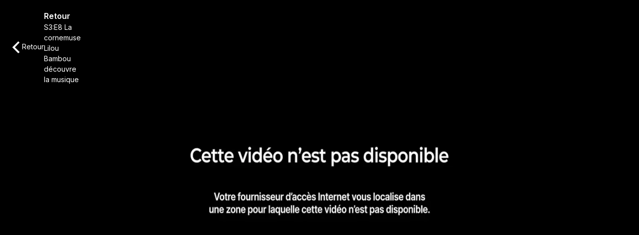

--- FILE ---
content_type: text/html; charset=utf-8
request_url: https://www.tfo.org/regarder/la-cornemuse/GP274600
body_size: 7535
content:
<!DOCTYPE html><html lang="fr"><head><meta charSet="utf-8"/><meta name="viewport" content="width=device-width, initial-scale=1, viewport-fit=cover"/><link rel="apple-touch-icon" sizes="180x180" href="/images/apple-touch-icon.png"/><link rel="icon" type="image/png" sizes="32x32" href="/images/favicon-32x32.png"/><link rel="icon" type="image/png" sizes="16x16" href="/images/favicon-16x16.png"/><link rel="manifest" href="/site.webmanifest"/><link rel="mask-icon" href="/images/safari-pinned-tab.svg" color="#873280"/><link rel="shortcut icon" href="/images/favicon.ico"/><link rel="icon" type="image/svg+xml" href="/images/favicon.svg"/><meta name="msapplication-TileColor" content="#120416"/><meta name="msapplication-config" content="/images/browserconfig.xml"/><meta name="theme-color" content="#120416"/><title>Lilou Bambou découvre la musique, S3:E8 : La cornemuse - Visionnez maintenant sur TFO</title><meta name="title" content="Lilou Bambou découvre la musique, S3:E8 : La cornemuse - Visionnez maintenant sur TFO"/><meta name="description" content="Lilou Bambou est surprise par un sifflement criard provenant du coussin sur lequel elle fait la sieste. Elle découvre alors que ce qu&#x27;elle pensait être un oreiller est plutôt... une cornemuse ! "/><link rel="canonical" href="https://www.tfo.org/regarder/la-cornemuse/GP274600"/><meta property="og:description" content="Lilou Bambou est surprise par un sifflement criard provenant du coussin sur lequel elle fait la sieste. Elle découvre alors que ce qu&#x27;elle pensait être un oreiller est plutôt... une cornemuse ! "/><meta property="og:image" content="https://www.tfo.org/_next/image?url=https%3A%2F%2Fprod-mogadorsync.s3.ca-central-1.amazonaws.com%2FGP274600_det.jpg&amp;w=1200&amp;h=600&amp;q=75"/><meta property="og:locale" content="fr_CA"/><meta property="og:title" content="Lilou Bambou découvre la musique, S3:E8 : La cornemuse - Visionnez maintenant sur TFO"/><meta property="og:type" content="video"/><meta property="og:url" content="https://www.tfo.org/serie/lilou-bambou-decouvre-la-musique/002677726"/><meta property="og:video" content="https://cdn.jwplayer.com/manifests/M7jhbBwL.m3u8"/><meta name="twitter:card" content="summary"/><meta name="twitter:description" content="Lilou Bambou est surprise par un sifflement criard provenant du coussin sur lequel elle fait la sieste. Elle découvre alors que ce qu&#x27;elle pensait être un oreiller est plutôt... une cornemuse ! "/><meta name="twitter:image" content="https://www.tfo.org/_next/image?url=https%3A%2F%2Fprod-mogadorsync.s3.ca-central-1.amazonaws.com%2FGP274600_det.jpg&amp;w=1200&amp;h=600&amp;q=75"/><meta name="twitter:site" content="@TFO_Ontario"/><meta name="twitter:title" content="Lilou Bambou découvre la musique, S3:E8 : La cornemuse - Visionnez maintenant sur TFO"/><meta name="twitter:url" content="https://www.tfo.org/serie/lilou-bambou-decouvre-la-musique/002677726"/><script type="application/ld+json">{"@context":"https://schema.org","@graph":[{"@type":"BreadcrumbList","itemListElement":[{"@type":"ListItem","position":1,"item":"https://www.tfo.org/","name":"Home"},{"@type":"ListItem","position":2,"item":"https://www.tfo.org/series","name":"Series"},{"@type":"ListItem","position":3,"item":"https://www.tfo.org/serie/lilou-bambou-decouvre-la-musique/002677726","name":"Lilou Bambou découvre la musique"},{"@type":"ListItem","position":4,"item":"https://www.tfo.org/serie/lilou-bambou-decouvre-la-musique/saison-3/002677726","name":"Saison 3"},{"@type":"ListItem","position":5,"item":"https://www.tfo.org/episode/lilou-bambou-decouvre-la-musique/saison-3/episode-8/la-cornemuse/GP274600","name":"S3:E8 - La cornemuse"},{"@type":"ListItem","position":6,"item":"https://www.tfo.org/regarder/la-cornemuse/GP274600","name":"Regarder La cornemuse"}]},{"@type":"Organization","address":{"@type":"PostalAddress","addressLocality":"Toronto","postalCode":"M5G 2B3","addressCountry":"CA","addressRegion":"Ontario","streetAddress":"21 College Street, Suite 600"},"contactPoint":{"@type":"ContactPoint","areaServed":"CA","availableLanguage":["English","French"],"contactType":"customer service","email":"questions@tfo.org","faxNumber":"(416) 968-8203","telephone":"1 800 387-8435","url":"https://apropos.tfo.org/"},"description":"Des émissions éducatives pour enfants, des séries jeunesse, des productions originales, des documentaires et du grand cinéma, en français sur TFO!","email":"questions@tfo.org","image":"https://www.tfo.org/_next/image?url=%2Fimages%2FPlaceholder_16-9.png&w=1200&h=600&q=75","logo":"https://www.tfo.org/_next/image?url=%2Fimages%2FPlaceholder_1-1.png&w=1200&h=600&q=75","name":"Groupe Média TFO","sameAs":["https://www.facebook.com/TFOCanada","https://www.youtube.com/@TFOCA","https://www.instagram.com/tfo_ontario","https://twitter.com/TFO_Ontario","https://ca.linkedin.com/company/groupe-media-tfo","https://fr.wikipedia.org/wiki/TFO"],"telephone":"1 800 387-8435","url":"https://www.tfo.org"},{"@type":"VideoObject","name":"La cornemuse","description":"Lilou Bambou est surprise par un sifflement criard provenant du coussin sur lequel elle fait la sieste. Elle découvre alors que ce qu'elle pensait être un oreiller est plutôt... une cornemuse ! ","thumbnailUrl":"https://www.tfo.org/_next/image?url=https%3A%2F%2Fprod-mogadorsync.s3.ca-central-1.amazonaws.com%2FGP274600_det.jpg&w=1200&h=600&q=75","uploadDate":"2023-04-03T00:00:00-04:00","duration":"PT3M0S","url":"https://www.tfo.org/regarder/la-cornemuse/GP274600","@id":"https://www.tfo.org/regarder/la-cornemuse/GP274600","contentUrl":"https://cdn.jwplayer.com/manifests/M7jhbBwL.m3u8","expires":"2029-01-02T00:00:00-05:00","regionsAllowed":"CA","isAccessibleForFree":"true","mainEntityOfPage":{"@type":"WebPage","url":"https://www.tfo.org/regarder/la-cornemuse/GP274600","@id":"https://www.tfo.org/regarder/la-cornemuse/GP274600"},"isPartOf":{"@type":["TVEpisode","WebPage"],"url":"https://www.tfo.org/episode/lilou-bambou-decouvre-la-musique/saison-3/episode-8/la-cornemuse/GP274600","@id":"https://www.tfo.org/episode/lilou-bambou-decouvre-la-musique/saison-3/episode-8/la-cornemuse/GP274600","name":"La cornemuse","partOfSeason":{"@type":["TVSeason","WebPage"],"url":"https://www.tfo.org/serie/lilou-bambou-decouvre-la-musique/saison-3/002677726","@id":"https://www.tfo.org/serie/lilou-bambou-decouvre-la-musique/saison-3/002677726","name":"Lilou Bambou découvre la musique - Saison 3"},"partOfSeries":{"@type":["TVSeries","WebPage"],"url":"https://www.tfo.org/serie/lilou-bambou-decouvre-la-musique/002677726","@id":"https://www.tfo.org/serie/lilou-bambou-decouvre-la-musique/002677726","name":"Lilou Bambou découvre la musique"}}}]}</script><meta name="next-head-count" content="30"/><link rel="preload" href="https://www.tfo.org/_next/static/media/6de4c205a1e4d660-s.p.woff2" as="font" type="font/woff2" crossorigin="anonymous" data-next-font="size-adjust"/><link rel="preload" href="https://www.tfo.org/_next/static/media/e4af272ccee01ff0-s.p.woff2" as="font" type="font/woff2" crossorigin="anonymous" data-next-font="size-adjust"/><link rel="preload" href="https://www.tfo.org/_next/static/media/904be59b21bd51cb-s.p.woff2" as="font" type="font/woff2" crossorigin="anonymous" data-next-font="size-adjust"/><link rel="preload" href="https://www.tfo.org/_next/static/media/a74fb1607b845cb0-s.p.woff2" as="font" type="font/woff2" crossorigin="anonymous" data-next-font="size-adjust"/><link rel="preload" href="https://www.tfo.org/_next/static/css/e06039a6aff3d958.css" as="style"/><link rel="stylesheet" href="https://www.tfo.org/_next/static/css/e06039a6aff3d958.css" data-n-g=""/><link rel="preload" href="https://www.tfo.org/_next/static/css/424933a43507dbd8.css" as="style"/><link rel="stylesheet" href="https://www.tfo.org/_next/static/css/424933a43507dbd8.css" data-n-p=""/><link rel="preload" href="https://www.tfo.org/_next/static/css/ef46db3751d8e999.css" as="style"/><link rel="stylesheet" href="https://www.tfo.org/_next/static/css/ef46db3751d8e999.css" data-n-p=""/><link rel="preload" href="https://www.tfo.org/_next/static/css/5000bc7cd09e49ac.css" as="style"/><link rel="stylesheet" href="https://www.tfo.org/_next/static/css/5000bc7cd09e49ac.css" data-n-p=""/><noscript data-n-css=""></noscript><script defer="" nomodule="" src="https://www.tfo.org/_next/static/chunks/polyfills-c67a75d1b6f99dc8.js"></script><script src="https://www.tfo.org/_next/static/chunks/webpack-b5db458ae928458d.js" defer=""></script><script src="https://www.tfo.org/_next/static/chunks/framework-918963c1d31953b8.js" defer=""></script><script src="https://www.tfo.org/_next/static/chunks/main-3633f1deca545b7d.js" defer=""></script><script src="https://www.tfo.org/_next/static/chunks/pages/_app-2408161461db36db.js" defer=""></script><script src="https://www.tfo.org/_next/static/chunks/3061-c5295b7926593955.js" defer=""></script><script src="https://www.tfo.org/_next/static/chunks/3933-f23e90a1e4088a7a.js" defer=""></script><script src="https://www.tfo.org/_next/static/chunks/4969-664c55831a308aad.js" defer=""></script><script src="https://www.tfo.org/_next/static/chunks/1484-6891cd7f67b800a3.js" defer=""></script><script src="https://www.tfo.org/_next/static/chunks/9238-59c816cfd2118921.js" defer=""></script><script src="https://www.tfo.org/_next/static/chunks/5414-74823b85c2d91283.js" defer=""></script><script src="https://www.tfo.org/_next/static/chunks/9834-85c38d1d366b4d36.js" defer=""></script><script src="https://www.tfo.org/_next/static/chunks/8743-0f09cdbb3bbb77cd.js" defer=""></script><script src="https://www.tfo.org/_next/static/chunks/6787-46fccefff667b773.js" defer=""></script><script src="https://www.tfo.org/_next/static/chunks/562-498d3ebbc15f0b0a.js" defer=""></script><script src="https://www.tfo.org/_next/static/chunks/5768-8283104edef0c157.js" defer=""></script><script src="https://www.tfo.org/_next/static/chunks/2267-8af03c3566d1ef89.js" defer=""></script><script src="https://www.tfo.org/_next/static/chunks/pages/videos/player/%5B%5B...path%5D%5D-2e322c7f4433e340.js" defer=""></script><script src="https://www.tfo.org/_next/static/eFuM3gQIyjsPQpY4KvjC2/_buildManifest.js" defer=""></script><script src="https://www.tfo.org/_next/static/eFuM3gQIyjsPQpY4KvjC2/_ssgManifest.js" defer=""></script></head><body><div id="__next"><style>
    #nprogress {
      pointer-events: none;
    }
    #nprogress .bar {
      background: #873280;
      position: fixed;
      z-index: 9999;
      top: 0;
      left: 0;
      width: 100%;
      height: 3px;
    }
    #nprogress .peg {
      display: block;
      position: absolute;
      right: 0px;
      width: 100px;
      height: 100%;
      box-shadow: 0 0 10px #873280, 0 0 5px #873280;
      opacity: 1;
      -webkit-transform: rotate(3deg) translate(0px, -4px);
      -ms-transform: rotate(3deg) translate(0px, -4px);
      transform: rotate(3deg) translate(0px, -4px);
    }
    #nprogress .spinner {
      display: block;
      position: fixed;
      z-index: 1031;
      top: 15px;
      right: 15px;
    }
    #nprogress .spinner-icon {
      width: 18px;
      height: 18px;
      box-sizing: border-box;
      border: solid 2px transparent;
      border-top-color: #873280;
      border-left-color: #873280;
      border-radius: 50%;
      -webkit-animation: nprogresss-spinner 400ms linear infinite;
      animation: nprogress-spinner 400ms linear infinite;
    }
    .nprogress-custom-parent {
      overflow: hidden;
      position: relative;
    }
    .nprogress-custom-parent #nprogress .spinner,
    .nprogress-custom-parent #nprogress .bar {
      position: absolute;
    }
    @-webkit-keyframes nprogress-spinner {
      0% {
        -webkit-transform: rotate(0deg);
      }
      100% {
        -webkit-transform: rotate(360deg);
      }
    }
    @keyframes nprogress-spinner {
      0% {
        transform: rotate(0deg);
      }
      100% {
        transform: rotate(360deg);
      }
    }
  </style><div class="__variable_59b2f6 __className_9899af __variable_9899af __variable_702470 __variable_2d1ba9 theme theme--tfo" style="--font-alt:var(--font-montserrat);--font-default:var(--font-inter)"><div id="modals-root"></div></div></div><script id="__NEXT_DATA__" type="application/json">{"props":{"pageProps":{"seasonId":"GP260694","videoPlayerData":{"back":"/serie/lilou-bambou-decouvre-la-musique/002677726","ending":-5,"id":"GP274600","slug":"la-cornemuse","labels":{"back":"Retour","close":"Fermer","forward":"Avancer de 10 secondes","fullscreen":"Plein écran","toggle":"Basculer","transcript":"Transcription","lock":"Verrouiller l'écran","unlockMessageTitle":"Écran verrouillé","unlockConfirmTitle":"Déverrouiller l'écran?","unlockMessageText":"Toucher et maintenir pour déverrouiller"},"playlist":[{"title":"S3:E8 La cornemuse","image":"https://www.tfo.org/_next/image?url=https%3A%2F%2Fprod-mogadorsync.s3.ca-central-1.amazonaws.com%2FGP274600_det.jpg\u0026w=1920\u0026q=75","originalImage":"https://prod-mogadorsync.s3.ca-central-1.amazonaws.com/GP274600_det.jpg","images":[{"src":"https://www.tfo.org/_next/image?url=https%3A%2F%2Fprod-mogadorsync.s3.ca-central-1.amazonaws.com%2FGP274600_det.jpg\u0026\u0026w=440\u0026q=75","width":440,"type":"image/jpeg"},{"src":"https://www.tfo.org/_next/image?url=https%3A%2F%2Fprod-mogadorsync.s3.ca-central-1.amazonaws.com%2FGP274600_det.jpg\u0026\u0026w=640\u0026q=75","width":640,"type":"image/jpeg"},{"src":"https://www.tfo.org/_next/image?url=https%3A%2F%2Fprod-mogadorsync.s3.ca-central-1.amazonaws.com%2FGP274600_det.jpg\u0026\u0026w=768\u0026q=75","width":768,"type":"image/jpeg"},{"src":"https://www.tfo.org/_next/image?url=https%3A%2F%2Fprod-mogadorsync.s3.ca-central-1.amazonaws.com%2FGP274600_det.jpg\u0026\u0026w=1200\u0026q=75","width":1200,"type":"image/jpeg"},{"src":"https://www.tfo.org/_next/image?url=https%3A%2F%2Fprod-mogadorsync.s3.ca-central-1.amazonaws.com%2FGP274600_det.jpg\u0026\u0026w=1920\u0026q=75","width":1920,"type":"image/jpeg"}],"sources":[{"label":"TFO original intro","file":"https://cdn.jwplayer.com/manifests/nlXGZhW3.m3u8"}]},{"title":"S3:E8 La cornemuse","image":"https://www.tfo.org/_next/image?url=https%3A%2F%2Fprod-mogadorsync.s3.ca-central-1.amazonaws.com%2FGP274600_det.jpg\u0026w=1920\u0026q=75","originalImage":"https://prod-mogadorsync.s3.ca-central-1.amazonaws.com/GP274600_det.jpg","images":[{"src":"https://www.tfo.org/_next/image?url=https%3A%2F%2Fprod-mogadorsync.s3.ca-central-1.amazonaws.com%2FGP274600_det.jpg\u0026\u0026w=440\u0026q=75","width":440,"type":"image/jpeg"},{"src":"https://www.tfo.org/_next/image?url=https%3A%2F%2Fprod-mogadorsync.s3.ca-central-1.amazonaws.com%2FGP274600_det.jpg\u0026\u0026w=640\u0026q=75","width":640,"type":"image/jpeg"},{"src":"https://www.tfo.org/_next/image?url=https%3A%2F%2Fprod-mogadorsync.s3.ca-central-1.amazonaws.com%2FGP274600_det.jpg\u0026\u0026w=768\u0026q=75","width":768,"type":"image/jpeg"},{"src":"https://www.tfo.org/_next/image?url=https%3A%2F%2Fprod-mogadorsync.s3.ca-central-1.amazonaws.com%2FGP274600_det.jpg\u0026\u0026w=1200\u0026q=75","width":1200,"type":"image/jpeg"},{"src":"https://www.tfo.org/_next/image?url=https%3A%2F%2Fprod-mogadorsync.s3.ca-central-1.amazonaws.com%2FGP274600_det.jpg\u0026\u0026w=1920\u0026q=75","width":1920,"type":"image/jpeg"}],"duration":180,"sources":[{"label":"","file":"https://cdn.jwplayer.com/manifests/M7jhbBwL.m3u8"}],"tracks":[]}],"isOriginal":true,"title":"S3:E8 La cornemuse","episodeNumber":8,"serie":"002677726","skippableChapters":[],"subtitle":"Lilou Bambou découvre la musique","resources":{"color":"Couleur de la police","fontOpacity":"Opacité de la police","liveBroadcast":"En direct","userFontScale":"Taille de la police","windowColor":"Couleur de la fenêtre","windowOpacity":"Opacité de la fenêtre"},"showUpNextAtEnding":false,"transcript":{"type":"div","key":null,"ref":null,"props":{"className":"prose","dangerouslySetInnerHTML":{"__html":"[Titre:]\u003cbr\u003e[Lilou Bambou découvre la musique]\u003cbr\u003e\u003cbr\u003e[NARRATEUR:]\u003cbr\u003eBonjour Lilou Bambou.\u003cbr\u003eQuel instrument aimerais-tu\u003cbr\u003eessayer aujourd'hui?\u003cbr\u003eLa cornemuse\u003cbr\u003e\u003cbr\u003e[En animation, LILOU BAMBOU LE PANDA est endormie par terre, la tête posée sur une cornemuse comme pour faire un oreiller.]\u003cbr\u003e\u003cbr\u003e[NARRATEUR:]\u003cbr\u003eOh, chut! Lilou Bambou dort.\u003cbr\u003eVaut mieux ne pas\u003cbr\u003efaire de bruit.\u003cbr\u003e\u003cbr\u003e[LILOU BAMBOU se tourne et appuie sur la cornemuse qui émet des notes. LILOU BAMBOU se réveille en sursaut.]\u003cbr\u003e\u003cbr\u003e[LILOU BAMBOU LE PANDA:]\u003cbr\u003eAh!\u003cbr\u003e\u003cbr\u003e[LILOU BAMBOU appuie sur la cornemuse.]\u003cbr\u003e\u003cbr\u003e[NARRATEUR:]\u003cbr\u003eHum, pourquoi ton oreiller fait\u003cbr\u003etoutes sortes de bruits?\u003cbr\u003eTu ne penses pas que c'est\u003cbr\u003evraiment un oreiller,\u003cbr\u003ehein Lilou Bambou?\u003cbr\u003e\u003cbr\u003e[LILOU BAMBOU prend la cornemuse.]\u003cbr\u003e\u003cbr\u003e[NARRATEUR:]\u003cbr\u003eQu'est-ce que c'est alors?\u003cbr\u003e\u003cbr\u003e[LILOU BAMBOU LE PANDA:]\u003cbr\u003e[Imitant la cornemuse]\u003cbr\u003eOh? Tou-toute!\u003cbr\u003e\u003cbr\u003e[NARRATEUR:]\u003cbr\u003eOh, tu crois que c'est\u003cbr\u003eun instrument!\u003cbr\u003eTu as raison, Lilou Bambou!\u003cbr\u003ePeux-tu imiter le son de\u003cbr\u003ecet instrument?\u003cbr\u003e\u003cbr\u003e[LILOU BAMBOU rit.]\u003cbr\u003e\u003cbr\u003e[LILOU BAMBOU LE PANDA:]\u003cbr\u003eWail! Hehehe!\u003cbr\u003e\u003cbr\u003e[NARRATEUR:]\u003cbr\u003eOui! Cet instrument au son\u003cbr\u003espécial est une cornemuse.\u003cbr\u003e\u003cbr\u003e[LILOU BAMBOU LE PANDA:]\u003cbr\u003eHuh?\u003cbr\u003e\u003cbr\u003e[NARRATEUR:]\u003cbr\u003eC'est vrai. C'est vrai qu'on\u003cbr\u003edirait des cornes!\u003cbr\u003eVeux-tu en apprendre\u003cbr\u003eplus sur la cornemuse?\u003cbr\u003e\u003cbr\u003e[LILOU BAMBOU LE PANDA:]\u003cbr\u003e[Faisant oui de la tête]\u003cbr\u003eUh-huh!\u003cbr\u003e\u003cbr\u003e[PINGOUIN arrive avec sa tablette électronique sous la patte.]\u003cbr\u003e\u003cbr\u003e[PINGOUIN:]\u003cbr\u003eWha-wha!\u003cbr\u003e\u003cbr\u003e[NARRATEUR:]\u003cbr\u003eOh! Bonjour Pingouin!\u003cbr\u003eAimerais-tu faire découvrir\u003cbr\u003ela cornemuse à Lilou Bambou?\u003cbr\u003e\u003cbr\u003e[PINGOUIN prend une photo de la cornemuse.]\u003cbr\u003e\u003cbr\u003e[PINGOUIN:]\u003cbr\u003e[Faisant oui de la tête]\u003cbr\u003eWha-wha!\u003cbr\u003e\u003cbr\u003e[PINGOUIN montre sa tablette électronique qui affiche une animation illustrant les propos du NARRATEUR.]\u003cbr\u003e\u003cbr\u003e[NARRATEUR:]\u003cbr\u003eOn peut jouer de la cornemuse\u003cbr\u003een marchant ou en restant\u003cbr\u003edebout pour émouvoir les foules.\u003cbr\u003ePour jouer de la cornemuse,\u003cbr\u003eon tient l'instrument entre\u003cbr\u003eson bras et ses côtes.\u003cbr\u003eEnsuite, on fait gonfler le\u003cbr\u003esac en soufflant dans le tuyau\u003cbr\u003eL'air voudra sortir...\u003cbr\u003eAlors on doit continuer à\u003cbr\u003esouffler pour éviter que le sac\u003cbr\u003ene se vide. Pour produire\u003cbr\u003edifférentes notes, on appuie sur\u003cbr\u003eles trous avec les doigts.\u003cbr\u003eMerci pour cette belle leçon\u003cbr\u003esur la cornemuse, Pingouin!\u003cbr\u003e\u003cbr\u003e[PINGOUIN range sa tablette électronique.]\u003cbr\u003e\u003cbr\u003e[NARRATEUR:]\u003cbr\u003eAimerais-tu rester et jouer de\u003cbr\u003ela cornemuse avec Lilou Bambou?\u003cbr\u003e\u003cbr\u003e[PINGOUIN:]\u003cbr\u003e[Faisant oui de la tête]\u003cbr\u003eWha-wha!\u003cbr\u003eWha-wha!\u003cbr\u003e\u003cbr\u003e[PINGOUIN s'éloigne et revient avec une cornemuse.]\u003cbr\u003e\u003cbr\u003e[LILOU BAMBOU LE PANDA:]\u003cbr\u003eOh! Huh! Oui!\u003cbr\u003e\u003cbr\u003e[LILOU BAMBOU applaudit, puis elle agite sa cornemuse, incertaine.]\u003cbr\u003e\u003cbr\u003e[NARRATEUR:]\u003cbr\u003ePingouin, pourrais-tu\u003cbr\u003erappeler à ton amie\u003cbr\u003ecomment tenir la cornemuse?\u003cbr\u003e\u003cbr\u003e[PINGOUIN:]\u003cbr\u003e[Faisant oui de la tête]\u003cbr\u003eWha-wha!\u003cbr\u003e\u003cbr\u003e[PINGOUIN montre à LILOU BAMBOU comment souffler dans la cornemuse.]\u003cbr\u003e\u003cbr\u003e[NARRATEUR:]\u003cbr\u003eRappelle-toi de souffler dans le\u003cbr\u003etuyau et d'appuyer sur les trous\u003cbr\u003epour produire des notes!\u003cbr\u003e\u003cbr\u003e[LILOU BAMBOU appuie sur le sac de la cornemuse, ce qui joue des notes.]\u003cbr\u003e\u003cbr\u003eEs-tu prête à jouer de la cornemuse?\u003cbr\u003e\u003cbr\u003e[LILOU BAMBOU LE PANDA:]\u003cbr\u003e[Faisant oui de la tête]\u003cbr\u003eHum, hum!\u003cbr\u003e\u003cbr\u003e[NARRATEUR:]\u003cbr\u003eEst-ce que tu peux jouer et marcher en même temps?\u003cbr\u003e\u003cbr\u003e[LILOU BAMBOU fait oui de la tête. Puis, elle joue avec PINGOUIN de la cornemuse tout en marchant.]\u003cbr\u003e\u003cbr\u003e[NARRATEUR:]\u003cbr\u003eQuel son unique et amusant!\u003cbr\u003eAujourd'hui, on a découvert\u003cbr\u003ela cornemuse.\u003cbr\u003eLilou Bambou a appris que c'est\u003cbr\u003eun instrument qui fait des sons\u003cbr\u003euniques et puissants et\u003cbr\u003equ'on doit gonfler le\u003cbr\u003esac de la cornemuse\u003cbr\u003esans arrêt pour en jouer!\u003cbr\u003e\u003cbr\u003e[Générique de fermeture]"}},"_owner":null},"initialStart":0},"metadata":{"description":"Lilou Bambou est surprise par un sifflement criard provenant du coussin sur lequel elle fait la sieste. Elle découvre alors que ce qu'elle pensait être un oreiller est plutôt... une cornemuse ! ","title":"Lilou Bambou découvre la musique, S3:E8 : La cornemuse - Visionnez maintenant sur TFO","metaTitle":"Lilou Bambou découvre la musique, S3:E8 : La cornemuse - Visionnez maintenant sur TFO","ogTitle":"Lilou Bambou découvre la musique, S3:E8 : La cornemuse - Visionnez maintenant sur TFO","image":"https://www.tfo.org/_next/image?url=https%3A%2F%2Fprod-mogadorsync.s3.ca-central-1.amazonaws.com%2FGP274600_det.jpg\u0026w=1200\u0026h=600\u0026q=75","locale":"fr_CA","type":"video","twitter":{"card":"summary","description":"Lilou Bambou est surprise par un sifflement criard provenant du coussin sur lequel elle fait la sieste. Elle découvre alors que ce qu'elle pensait être un oreiller est plutôt... une cornemuse ! ","image":"https://www.tfo.org/_next/image?url=https%3A%2F%2Fprod-mogadorsync.s3.ca-central-1.amazonaws.com%2FGP274600_det.jpg\u0026w=1200\u0026h=600\u0026q=75","imageAlt":"","title":"Lilou Bambou découvre la musique, S3:E8 : La cornemuse - Visionnez maintenant sur TFO","site":"@TFO_Ontario","url":"https://www.tfo.org/serie/lilou-bambou-decouvre-la-musique/002677726"},"canonicalUrl":"https://www.tfo.org/regarder/la-cornemuse/GP274600","url":"https://www.tfo.org/serie/lilou-bambou-decouvre-la-musique/002677726","video":"https://cdn.jwplayer.com/manifests/M7jhbBwL.m3u8","noIndex":false},"nextVideoData":{"background":"https://mogador.directus.app/assets/aa32d48c-bcec-447f-84da-0f59cd75b87a","description":"Amusée, Lilou Bambou assiste à un duel de banjo entre ses camarades, Ours Brun et Ours Noir, qui s'amusent à se lancer des défis musicaux. Elle apprend à jouer de cet instrument en leur compagnie.","label":"Prochain épisode","name":"S3:E9 Le banjo","more":{"href":"/serie/lilou-bambou-decouvre-la-musique/002677726","label":"Tous les épisodes"},"thumbnail":"https://mogador.directus.app/assets/aa32d48c-bcec-447f-84da-0f59cd75b87a","video":{"href":"/regarder/le-banjo/GP274601","labelWithCountdown":"Prochain épisode dans","labelWithoutCountdown":"Regarder le prochain épisode"},"withCountdown":true,"episode":"Lilou Bambou découvre la musique"},"transcriptContent":"[Titre:]\u003cbr/\u003e[Lilou Bambou découvre la musique]\u003cbr/\u003e\u003cbr/\u003e[NARRATEUR:]\u003cbr/\u003eBonjour Lilou Bambou.\u003cbr/\u003eQuel instrument aimerais-tu\u003cbr/\u003eessayer aujourd\u0026#39;hui?\u003cbr/\u003eLa cornemuse\u003cbr/\u003e\u003cbr/\u003e[En animation, LILOU BAMBOU LE PANDA est endormie par terre, la tête posée sur une cornemuse comme pour faire un oreiller.]\u003cbr/\u003e\u003cbr/\u003e[NARRATEUR:]\u003cbr/\u003eOh, chut! Lilou Bambou dort.\u003cbr/\u003eVaut mieux ne pas\u003cbr/\u003efaire de bruit.\u003cbr/\u003e\u003cbr/\u003e[LILOU BAMBOU se tourne et appuie sur la cornemuse qui émet des notes. LILOU BAMBOU se réveille en sursaut.]\u003cbr/\u003e\u003cbr/\u003e[LILOU BAMBOU LE PANDA:]\u003cbr/\u003eAh!\u003cbr/\u003e\u003cbr/\u003e[LILOU BAMBOU appuie sur la cornemuse.]\u003cbr/\u003e\u003cbr/\u003e[NARRATEUR:]\u003cbr/\u003eHum, pourquoi ton oreiller fait\u003cbr/\u003etoutes sortes de bruits?\u003cbr/\u003eTu ne penses pas que c\u0026#39;est\u003cbr/\u003evraiment un oreiller,\u003cbr/\u003ehein Lilou Bambou?\u003cbr/\u003e\u003cbr/\u003e[LILOU BAMBOU prend la cornemuse.]\u003cbr/\u003e\u003cbr/\u003e[NARRATEUR:]\u003cbr/\u003eQu\u0026#39;est-ce que c\u0026#39;est alors?\u003cbr/\u003e\u003cbr/\u003e[LILOU BAMBOU LE PANDA:]\u003cbr/\u003e[Imitant la cornemuse]\u003cbr/\u003eOh? Tou-toute!\u003cbr/\u003e\u003cbr/\u003e[NARRATEUR:]\u003cbr/\u003eOh, tu crois que c\u0026#39;est\u003cbr/\u003eun instrument!\u003cbr/\u003eTu as raison, Lilou Bambou!\u003cbr/\u003ePeux-tu imiter le son de\u003cbr/\u003ecet instrument?\u003cbr/\u003e\u003cbr/\u003e[LILOU BAMBOU rit.]\u003cbr/\u003e\u003cbr/\u003e[LILOU BAMBOU LE PANDA:]\u003cbr/\u003eWail! Hehehe!\u003cbr/\u003e\u003cbr/\u003e[NARRATEUR:]\u003cbr/\u003eOui! Cet instrument au son\u003cbr/\u003espécial est une cornemuse.\u003cbr/\u003e\u003cbr/\u003e[LILOU BAMBOU LE PANDA:]\u003cbr/\u003eHuh?\u003cbr/\u003e\u003cbr/\u003e[NARRATEUR:]\u003cbr/\u003eC\u0026#39;est vrai. C\u0026#39;est vrai qu\u0026#39;on\u003cbr/\u003edirait des cornes!\u003cbr/\u003eVeux-tu en apprendre\u003cbr/\u003eplus sur la cornemuse?\u003cbr/\u003e\u003cbr/\u003e[LILOU BAMBOU LE PANDA:]\u003cbr/\u003e[Faisant oui de la tête]\u003cbr/\u003eUh-huh!\u003cbr/\u003e\u003cbr/\u003e[PINGOUIN arrive avec sa tablette électronique sous la patte.]\u003cbr/\u003e\u003cbr/\u003e[PINGOUIN:]\u003cbr/\u003eWha-wha!\u003cbr/\u003e\u003cbr/\u003e[NARRATEUR:]\u003cbr/\u003eOh! Bonjour Pingouin!\u003cbr/\u003eAimerais-tu faire découvrir\u003cbr/\u003ela cornemuse à Lilou Bambou?\u003cbr/\u003e\u003cbr/\u003e[PINGOUIN prend une photo de la cornemuse.]\u003cbr/\u003e\u003cbr/\u003e[PINGOUIN:]\u003cbr/\u003e[Faisant oui de la tête]\u003cbr/\u003eWha-wha!\u003cbr/\u003e\u003cbr/\u003e[PINGOUIN montre sa tablette électronique qui affiche une animation illustrant les propos du NARRATEUR.]\u003cbr/\u003e\u003cbr/\u003e[NARRATEUR:]\u003cbr/\u003eOn peut jouer de la cornemuse\u003cbr/\u003een marchant ou en restant\u003cbr/\u003edebout pour émouvoir les foules.\u003cbr/\u003ePour jouer de la cornemuse,\u003cbr/\u003eon tient l\u0026#39;instrument entre\u003cbr/\u003eson bras et ses côtes.\u003cbr/\u003eEnsuite, on fait gonfler le\u003cbr/\u003esac en soufflant dans le tuyau\u003cbr/\u003eL\u0026#39;air voudra sortir...\u003cbr/\u003eAlors on doit continuer à\u003cbr/\u003esouffler pour éviter que le sac\u003cbr/\u003ene se vide. Pour produire\u003cbr/\u003edifférentes notes, on appuie sur\u003cbr/\u003eles trous avec les doigts.\u003cbr/\u003eMerci pour cette belle leçon\u003cbr/\u003esur la cornemuse, Pingouin!\u003cbr/\u003e\u003cbr/\u003e[PINGOUIN range sa tablette électronique.]\u003cbr/\u003e\u003cbr/\u003e[NARRATEUR:]\u003cbr/\u003eAimerais-tu rester et jouer de\u003cbr/\u003ela cornemuse avec Lilou Bambou?\u003cbr/\u003e\u003cbr/\u003e[PINGOUIN:]\u003cbr/\u003e[Faisant oui de la tête]\u003cbr/\u003eWha-wha!\u003cbr/\u003eWha-wha!\u003cbr/\u003e\u003cbr/\u003e[PINGOUIN s\u0026#39;éloigne et revient avec une cornemuse.]\u003cbr/\u003e\u003cbr/\u003e[LILOU BAMBOU LE PANDA:]\u003cbr/\u003eOh! Huh! Oui!\u003cbr/\u003e\u003cbr/\u003e[LILOU BAMBOU applaudit, puis elle agite sa cornemuse, incertaine.]\u003cbr/\u003e\u003cbr/\u003e[NARRATEUR:]\u003cbr/\u003ePingouin, pourrais-tu\u003cbr/\u003erappeler à ton amie\u003cbr/\u003ecomment tenir la cornemuse?\u003cbr/\u003e\u003cbr/\u003e[PINGOUIN:]\u003cbr/\u003e[Faisant oui de la tête]\u003cbr/\u003eWha-wha!\u003cbr/\u003e\u003cbr/\u003e[PINGOUIN montre à LILOU BAMBOU comment souffler dans la cornemuse.]\u003cbr/\u003e\u003cbr/\u003e[NARRATEUR:]\u003cbr/\u003eRappelle-toi de souffler dans le\u003cbr/\u003etuyau et d\u0026#39;appuyer sur les trous\u003cbr/\u003epour produire des notes!\u003cbr/\u003e\u003cbr/\u003e[LILOU BAMBOU appuie sur le sac de la cornemuse, ce qui joue des notes.]\u003cbr/\u003e\u003cbr/\u003eEs-tu prête à jouer de la cornemuse?\u003cbr/\u003e\u003cbr/\u003e[LILOU BAMBOU LE PANDA:]\u003cbr/\u003e[Faisant oui de la tête]\u003cbr/\u003eHum, hum!\u003cbr/\u003e\u003cbr/\u003e[NARRATEUR:]\u003cbr/\u003eEst-ce que tu peux jouer et marcher en même temps?\u003cbr/\u003e\u003cbr/\u003e[LILOU BAMBOU fait oui de la tête. Puis, elle joue avec PINGOUIN de la cornemuse tout en marchant.]\u003cbr/\u003e\u003cbr/\u003e[NARRATEUR:]\u003cbr/\u003eQuel son unique et amusant!\u003cbr/\u003eAujourd\u0026#39;hui, on a découvert\u003cbr/\u003ela cornemuse.\u003cbr/\u003eLilou Bambou a appris que c\u0026#39;est\u003cbr/\u003eun instrument qui fait des sons\u003cbr/\u003euniques et puissants et\u003cbr/\u003equ\u0026#39;on doit gonfler le\u003cbr/\u003esac de la cornemuse\u003cbr/\u003esans arrêt pour en jouer!\u003cbr/\u003e\u003cbr/\u003e[Générique de fermeture]","blockedData":{"title":"Contenu bloqué","description":"Conformément aux droits de diffusions, ce flux de vidéo n'est pas disponible actuellement.","backLabel":"Retour","imageUrl":"/-/media/project/tfo_org/images/videoblocked.png?h=1080\u0026iar=0\u0026w=2327\u0026hash=16AE8FFEACA0C07FD2D2CD7C75D1CD56","sources":[]},"schema":{"@context":"https://schema.org","@graph":[{"@type":"BreadcrumbList","itemListElement":[{"@type":"ListItem","position":1,"item":"https://www.tfo.org/","name":"Home","productType":null,"isDefault":null},{"@type":"ListItem","position":2,"item":"https://www.tfo.org/series","name":"Series","productType":null,"isDefault":null},{"@type":"ListItem","position":3,"item":"https://www.tfo.org/serie/lilou-bambou-decouvre-la-musique/002677726","name":"Lilou Bambou découvre la musique"},{"@type":"ListItem","position":4,"item":"https://www.tfo.org/serie/lilou-bambou-decouvre-la-musique/saison-3/002677726","name":"Saison 3"},{"@type":"ListItem","position":5,"item":"https://www.tfo.org/episode/lilou-bambou-decouvre-la-musique/saison-3/episode-8/la-cornemuse/GP274600","name":"S3:E8 - La cornemuse"},{"@type":"ListItem","position":6,"item":"https://www.tfo.org/regarder/la-cornemuse/GP274600","name":"Regarder La cornemuse"}]},{"@type":"Organization","address":{"@type":"PostalAddress","addressLocality":"Toronto","postalCode":"M5G 2B3","addressCountry":"CA","addressRegion":"Ontario","streetAddress":"21 College Street, Suite 600"},"contactPoint":{"@type":"ContactPoint","areaServed":"CA","availableLanguage":["English","French"],"contactType":"customer service","email":"questions@tfo.org","faxNumber":"(416) 968-8203","telephone":"1 800 387-8435","url":"https://apropos.tfo.org/"},"description":"Des émissions éducatives pour enfants, des séries jeunesse, des productions originales, des documentaires et du grand cinéma, en français sur TFO!","email":"questions@tfo.org","image":"https://www.tfo.org/_next/image?url=%2Fimages%2FPlaceholder_16-9.png\u0026w=1200\u0026h=600\u0026q=75","logo":"https://www.tfo.org/_next/image?url=%2Fimages%2FPlaceholder_1-1.png\u0026w=1200\u0026h=600\u0026q=75","name":"Groupe Média TFO","sameAs":["https://www.facebook.com/TFOCanada","https://www.youtube.com/@TFOCA","https://www.instagram.com/tfo_ontario","https://twitter.com/TFO_Ontario","https://ca.linkedin.com/company/groupe-media-tfo","https://fr.wikipedia.org/wiki/TFO"],"telephone":"1 800 387-8435","url":"https://www.tfo.org"},{"@type":"VideoObject","name":"La cornemuse","description":"Lilou Bambou est surprise par un sifflement criard provenant du coussin sur lequel elle fait la sieste. Elle découvre alors que ce qu'elle pensait être un oreiller est plutôt... une cornemuse ! ","thumbnailUrl":"https://www.tfo.org/_next/image?url=https%3A%2F%2Fprod-mogadorsync.s3.ca-central-1.amazonaws.com%2FGP274600_det.jpg\u0026w=1200\u0026h=600\u0026q=75","uploadDate":"2023-04-03T00:00:00-04:00","duration":"PT3M0S","url":"https://www.tfo.org/regarder/la-cornemuse/GP274600","@id":"https://www.tfo.org/regarder/la-cornemuse/GP274600","contentUrl":"https://cdn.jwplayer.com/manifests/M7jhbBwL.m3u8","expires":"2029-01-02T00:00:00-05:00","regionsAllowed":"CA","isAccessibleForFree":"true","mainEntityOfPage":{"@type":"WebPage","url":"https://www.tfo.org/regarder/la-cornemuse/GP274600","@id":"https://www.tfo.org/regarder/la-cornemuse/GP274600"},"isPartOf":{"@type":["TVEpisode","WebPage"],"url":"https://www.tfo.org/episode/lilou-bambou-decouvre-la-musique/saison-3/episode-8/la-cornemuse/GP274600","@id":"https://www.tfo.org/episode/lilou-bambou-decouvre-la-musique/saison-3/episode-8/la-cornemuse/GP274600","name":"La cornemuse","partOfSeason":{"@type":["TVSeason","WebPage"],"url":"https://www.tfo.org/serie/lilou-bambou-decouvre-la-musique/saison-3/002677726","@id":"https://www.tfo.org/serie/lilou-bambou-decouvre-la-musique/saison-3/002677726","name":"Lilou Bambou découvre la musique - Saison 3"},"partOfSeries":{"@type":["TVSeries","WebPage"],"url":"https://www.tfo.org/serie/lilou-bambou-decouvre-la-musique/002677726","@id":"https://www.tfo.org/serie/lilou-bambou-decouvre-la-musique/002677726","name":"Lilou Bambou découvre la musique"}}}]},"ratingCode":0,"ageRangeCode":2,"noIndex":false,"resourcesData":{"resources":{"children":{"results":[{"id":"2F92EE6DC0A143388EA859F345D3E1B1","__typename":"TextResource","name":"AllEpisodeLabel","value":{"innerField":{"value":"Tous les épisodes"}}},{"id":"20D990C263C5478797B2A6213AED8648","__typename":"TextResource","name":"BackButton","value":{"innerField":{"value":"Retour"}}},{"id":"623A2D75D4B143BDA7482A3C7FF652A7","__typename":"TextResource","name":"BlockedDescription","value":{"innerField":{"value":"Conformément aux droits de diffusions, ce flux de vidéo n'est pas disponible actuellement."}}},{"id":"C5DD2B0713FD40BC8B5F15C748B8D8FD","__typename":"ImageResource","name":"BlockedImage","value":{"innerField":{"value":{"src":"/-/media/project/tfo_org/images/videoblocked.png?h=1080\u0026iar=0\u0026w=2327\u0026hash=16AE8FFEACA0C07FD2D2CD7C75D1CD56","alt":"Vidéo non disponible","class":"is-landscape"}}}},{"id":"0A6E4F02345F4CA7B042D81C7A3E1140","__typename":"TextResource","name":"BlockedTitle","value":{"innerField":{"value":"Contenu bloqué"}}},{"id":"626E7880DA244A4599713E156941F348","__typename":"FileResource","name":"BlockedVideo","value":{"innerField":{"value":{"src":"/-/media/project/tfo_org/videos/unavailable.mp4","name":"unavailable","displayName":"unavailable","title":"","keywords":"","description":"","extension":"mp4","mimeType":"video/mp4","size":"24460"}}}},{"id":"15F6786EF4B748B0B712E34F6FA9495C","__typename":"TextResource","name":"CloseButton","value":{"innerField":{"value":"Fermer"}}},{"id":"CE03FDC7E6904AC6A6CA8BBC5137834E","__typename":"TextResource","name":"ForwardButton","value":{"innerField":{"value":"Avancer de 10 secondes"}}},{"id":"91B49007C8B04BD2A4714796521272F7","__typename":"TextResource","name":"FullscreenButton","value":{"innerField":{"value":"Plein écran"}}},{"id":"9CB1EC731CF042649374BCF841CF0B68","__typename":"TextResource","name":"LabelCaptionColor","value":{"innerField":{"value":"Couleur de la police"}}},{"id":"049E9E1CE9BB4CD9B095A1ADA655F9F5","__typename":"TextResource","name":"LabelCaptionOpacity","value":{"innerField":{"value":"Opacité de la police"}}},{"id":"7DC0D164721D4BF487F5AE54E3FF7BF5","__typename":"TextResource","name":"LabelCaptionSize","value":{"innerField":{"value":"Taille de la police"}}},{"id":"BE1A1CB16EA346DFA3A774CE66E4960D","__typename":"TextResource","name":"LabelCaptionWindowColor","value":{"innerField":{"value":"Couleur de la fenêtre"}}},{"id":"7B1AB25D24EF4F309516841637D48B92","__typename":"TextResource","name":"LabelCaptionWindowOpacity","value":{"innerField":{"value":"Opacité de la fenêtre"}}},{"id":"78A285663EAE4E269E0830D02B2FD744","__typename":"TextResource","name":"LabelLiveBroadcast","value":{"innerField":{"value":"En direct"}}},{"id":"46827BDE6EAA47CE95AAB35BB9998265","__typename":"TextResource","name":"LockTooltip","value":{"innerField":{"value":"Verrouiller l'écran"}}},{"id":"9FADC6FA894F412791E1FF62EF2A8249","__typename":"TextResource","name":"MetaTitleSuffix","value":{"innerField":{"value":"Visionnez maintenant sur TFO"}}},{"id":"4B89C29C67064FA89190AA67E61B14AD","__typename":"TextResource","name":"NextEpisodeLabel","value":{"innerField":{"value":"Prochain épisode"}}},{"id":"4B0AA37F6C8541C9992E2844CBFDA7BC","__typename":"TextResource","name":"NextVideo","value":{"innerField":{"value":"Regarder le prochain épisode"}}},{"id":"78AC72B3735A425D97E5A419D257C778","__typename":"TextResource","name":"NextVideoCountdown","value":{"innerField":{"value":"Prochain épisode dans"}}},{"id":"6163C7326B5B4DA99CF0B649101758B0","__typename":"TextResource","name":"PageModeToggle","value":{"innerField":{"value":"Basculer"}}},{"id":"516C89D9568347CB925E79D6882F1FD0","__typename":"TextResource","name":"Transcript","value":{"innerField":{"value":"Transcription"}}},{"id":"63F2C1B91FEF42A0B02609A9D23500EB","__typename":"TextResource","name":"TwitterSite","value":{"innerField":{"value":"@TFO_Ontario"}}},{"id":"14DCA83777234C0EA249B64240A4E6C2","__typename":"TextResource","name":"UnlockConfirmTitle","value":{"innerField":{"value":"Déverrouiller l'écran?"}}},{"id":"07CD0D217F9C4585AD2E049E5D3DCD7C","__typename":"TextResource","name":"UnlockMessageText","value":{"innerField":{"value":"Toucher et maintenir pour déverrouiller"}}},{"id":"570773C494154097BB128695EE33BF90","__typename":"TextResource","name":"UnlockMessageTitle","value":{"innerField":{"value":"Écran verrouillé"}}}]}},"homeSchema":{"displayName":"Home"},"organizationSchema":{"image":{"innerField":{"value":{}}},"logo":{"innerField":{"value":{}}},"sameAs":{"value":"https://www.facebook.com/TFOCanada\r\nhttps://www.youtube.com/@TFOCA\r\nhttps://www.instagram.com/tfo_ontario\r\nhttps://twitter.com/TFO_Ontario\r\nhttps://ca.linkedin.com/company/groupe-media-tfo\r\nhttps://fr.wikipedia.org/wiki/TFO"},"name":{"value":"Groupe Média TFO"},"description":{"value":"Des émissions éducatives pour enfants, des séries jeunesse, des productions originales, des documentaires et du grand cinéma, en français sur TFO!"},"email":{"innerField":{"value":{"href":"mailto:questions@tfo.org","text":"courriel","linktype":"mailto","style":"","url":"mailto:questions@tfo.org","title":""}}},"telephone":{"value":"1 800 387-8435"},"faxNumber":{"value":"(416) 968-8203"},"contactType":{"value":"customer service"},"areaServed":{"value":"CA"},"availableLanguages":{"value":"English\r\nFrench"},"contactUrl":{"innerField":{"value":{"href":"https://apropos.tfo.org/","text":"Contact Us","anchor":"","linktype":"internal","class":"","title":"","target":"","querystring":"","id":"{A12E81AE-B875-47C3-88E2-FF0958EE7727}"}}},"streetAddress":{"value":"21 College Street, Suite 600"},"addressLocality":{"value":"Toronto"},"addressCountry":{"value":"CA"},"addressRegion":{"value":"Ontario"},"postalCode":{"value":"M5G 2B3"}},"productTypePages":{"children":{"results":[{"productType":{"value":"Collection"},"isDefault":{"value":""},"listPage":{"targetItem":{"displayName":"Series","url":{"path":"/series"},"title":{"value":""}}}},{"productType":{"value":"Documentaire"},"isDefault":{"value":""},"listPage":{"targetItem":{"displayName":"Documentaires","url":{"path":"/documentaires"},"title":{"value":""}}}},{"productType":{"value":"Episode"},"isDefault":{"value":""},"listPage":{"targetItem":{"displayName":"Series","url":{"path":"/series"},"title":{"value":""}}}},{"productType":{"value":"Jeu"},"isDefault":{"value":""},"listPage":{"targetItem":null}},{"productType":{"value":"Application Mobile"},"isDefault":{"value":""},"listPage":{"targetItem":null}},{"productType":{"value":"Film"},"isDefault":{"value":""},"listPage":{"targetItem":{"displayName":"Films","url":{"path":"/films"},"title":{"value":"Films"}}}},{"productType":{"value":"Serie"},"isDefault":{"value":""},"listPage":{"targetItem":{"displayName":"Series","url":{"path":"/series"},"title":{"value":""}}}},{"productType":{"value":"Produit Unitaire"},"isDefault":{"value":"1"},"listPage":{"targetItem":null}},{"productType":{"value":"Site Web"},"isDefault":{"value":""},"listPage":{"targetItem":null}}]}}},"isEnglish":false},"__N_SSG":true},"page":"/videos/player/[[...path]]","query":{"path":["GP274600","regarder"]},"buildId":"eFuM3gQIyjsPQpY4KvjC2","assetPrefix":"https://www.tfo.org","isFallback":false,"gsp":true,"locale":"fr","locales":["fr","en"],"defaultLocale":"fr","scriptLoader":[]}</script></body></html>

--- FILE ---
content_type: text/css; charset=UTF-8
request_url: https://www.tfo.org/_next/static/css/424933a43507dbd8.css
body_size: 3616
content:
.Icon_icon__OgIqC{clip-rule:evenodd;fill:currentcolor;fill-rule:evenodd;height:2.4rem;pointer-events:none;width:2.4rem}.Icon_icon__isFluid__cCYcX{height:100%;width:100%}.Icon_icon__isAccent___kIHz path{fill:var(--accent-color,currentcolor)}.Icon_icon__isLarge__ZeYia{height:3.2rem;width:3.2rem}.Icon_icon__isSmall__lIMnM{height:1.6rem;width:1.6rem}.Icon_icon__isXsmall__etTg4{height:.8rem;width:.8rem}.Button_button__fLh2C{--gap:0.8rem;--loader-size:1.8rem;background-color:transparent;border:0;border-radius:0;color:inherit;font:inherit;padding:0;-webkit-user-select:none;-moz-user-select:none;user-select:none;align-items:center;cursor:pointer;display:inline-flex;font-size:1.6rem;font-weight:600}.Button_button__fLh2C:disabled{opacity:.7;pointer-events:none}.Button_button__isDanger__4yOTa{--link-background-color:var(--error-color);--link-background-hover-color:var(--error-vivid-color);--link-border-color:var(--link-background-color);--link-border-hover-color:var(--link-background-hover-color);--link-text-color:var(--text-vivid-color);--link-text-hover-color:var(--link-text-color)}.Button_button__isPrimary__nwBxg{--link-background-color:var(--accent-color);--link-background-hover-color:var(--accent-vivid-color);--link-border-color:var(--link-background-color);--link-border-hover-color:var(--link-background-hover-color);--link-text-color:var(--text-vivid-color);--link-text-hover-color:var(--link-text-color)}.Button_button__isSecondary__2Ww1L{--link-background-color:var(--background-color);--link-background-hover-color:var(--background-contrast-color);--link-border-color:var(--background-contrast-vivid-color);--link-border-hover-color:var(--link-border-color);--link-text-color:var(--text-vivid-color);--link-text-hover-color:var(--link-text-color)}.Button_button__isTertiary__u4Tz8{--link-background-color:var(--text-vivid-color);--link-background-hover-color:var(--accent-vivid-color);--link-border-color:var(--link-background-color);--link-border-hover-color:var(--link-background-hover-color);--link-text-color:var(--background-contrast-color);--link-text-hover-color:var(--text-vivid-color)}.Button_button__isVariant__jx66V{background:var(--link-background-color);border:.1rem solid var(--link-border-color);border-radius:calc(var(--border-radius)*2);color:var(--link-text-color);justify-content:center;min-height:4.8rem;padding:.8rem 1.6rem;text-align:center;transition:background-color .65s cubic-bezier(.19,1,.22,1),border-color .65s cubic-bezier(.19,1,.22,1),color .65s cubic-bezier(.19,1,.22,1),opacity .65s cubic-bezier(.19,1,.22,1)}@media(hover:hover){.Button_button__isVariant__jx66V:hover{background:var(--link-background-hover-color);border-color:var(--link-border-hover-color);color:var(--link-text-hover-color)}}@media(min-width:1024px){.Button_button__isVariant__jx66V{font-size:1.8rem;padding:.8rem 2.4rem}}.Button_button__isRound__X8zxp{border-radius:50%;height:4.8rem;padding:0;width:4.8rem}.Button_button__isLoading__bkoKR{padding-left:calc(1.6rem + var(--gap) + var(--icon-size));padding-right:calc(1.6rem + var(--gap) + var(--icon-size))}.Button_inner__YpTdh{align-items:center;display:inline-flex;gap:var(--gap);position:relative}.Button_loader__gqFNE{height:var(--loader-size);margin:calc((var(--icon-size) - var(--loader-size))/2);stroke:var(--text-vivid-color);width:var(--loader-size)}.Button_loader__isLeft__Qkcgn{left:0;position:absolute;top:50%;transform:translate(calc(-1 * var(--gap) - var(--loader-size)),-50%)}.Link_link__JHJ4m{text-decoration:none}.Link_link__isFilled__KyT2o{align-items:center;background:var(--link-background-color);border:.1rem solid var(--link-border-color);border-radius:calc(var(--border-radius)*2);color:var(--link-text-color);display:inline-flex;font-size:1.6rem;font-weight:600;gap:.8rem;justify-content:center;min-height:4.8rem;padding:.8rem 1.6rem;text-align:center;transition:background-color .65s cubic-bezier(.19,1,.22,1),border-color .65s cubic-bezier(.19,1,.22,1),color .65s cubic-bezier(.19,1,.22,1)}@media(hover:hover){.Link_link__isFilled__KyT2o:hover{background:var(--link-background-hover-color);border-color:var(--link-border-hover-color);color:var(--link-text-hover-color)}}@media(min-width:1024px){.Link_link__isFilled__KyT2o{padding:.8rem 2.4rem}}.Link_link__isPlain__YFMjF{align-items:center;display:inline-flex;font-size:1.6rem;font-weight:600;gap:.8rem;justify-content:center;transition:color .65s cubic-bezier(.19,1,.22,1)}@media(hover:hover){.Link_link__isPlain__YFMjF:hover{color:var(--text-vivid-color)}}@media(min-width:1024px){.Link_link__isPlain__YFMjF{font-size:1.8rem}}.Link_link__isPrimary__d3un1{--link-background-color:var(--accent-color);--link-background-hover-color:var(--accent-vivid-color);--link-border-color:var(--link-background-color);--link-border-hover-color:var(--link-background-hover-color);--link-text-color:var(--text-vivid-color);--link-text-hover-color:var(--link-text-color)}.Link_link__isSecondary__cP4Ni{--link-background-color:var(--background-color);--link-background-hover-color:var(--background-contrast-color);--link-border-color:var(--background-contrast-vivid-color);--link-border-hover-color:var(--link-border-color);--link-text-color:var(--text-vivid-color);--link-text-hover-color:var(--link-text-color)}.Link_link__isTertiary__mIFya{--link-background-color:var(--text-vivid-color);--link-background-hover-color:var(--accent-vivid-color);--link-border-color:var(--link-background-color);--link-border-hover-color:var(--link-background-hover-color);--link-text-color:var(--background-contrast-color);--link-text-hover-color:var(--text-vivid-color)}.Link_link__isQuaternary__dqNsv{--link-background-color:var(--error-vivid-color);--link-background-hover-color:var(--error-color);--link-border-color:var(--error-vivid-color);--link-border-hover-color:var(--error-color);--link-text-color:var(--text-vivid-color);--link-text-hover-color:var(--link-text-color)}.Link_link__isUnderlined__82uKR{border-bottom:.1rem solid;display:inline-flex;transition:border-color .65s cubic-bezier(.19,1,.22,1)}@media(hover:hover){.Link_link__isUnderlined__82uKR:hover{border-color:transparent}}.Logo_logo__vQLym{clip-rule:evenodd;fill:currentcolor;fill-rule:evenodd;pointer-events:none}.Logo_logo__isFluid__s_TS7{height:100%;width:100%}.AccordionItem_panel__YfxyC{overflow:hidden;position:relative;transition:height var(--transition-duration) cubic-bezier(.19,1,.22,1)}.AccordionItem_panelInner__Luq_3{position:relative}.AccordionItem_control__Ofkpz{background-color:transparent;border:0;border-radius:0;color:inherit;cursor:pointer;font:inherit;padding:0;-webkit-user-select:none;-moz-user-select:none;user-select:none;align-items:center;display:flex;gap:1.6rem;pointer-events:none;text-align:left;width:100%}.AccordionItem_controlIcon__89HbZ{flex-shrink:0;margin-left:auto;transform:rotate(180deg);transition:transform var(--transition-duration) cubic-bezier(.19,1,.22,1);width:.625em}.AccordionItem_wrapper__isCollapsable__UWhVL .AccordionItem_control__Ofkpz{pointer-events:all}.AccordionItem_wrapper__isCollapsed__mJA19 .AccordionItem_controlIcon__89HbZ{transform:none}.UserMenu_dropdownItem__bDAcr:not(:last-child){margin-bottom:.4rem}.UserMenu_dropdownItems__PMCPd{list-style:none;margin:0;padding:0;position:relative}.UserMenu_dropdownLink__anaUF{border-radius:var(--border-radius);color:var(--text-vivid-color);display:block;font-size:1.4rem;font-weight:400;padding:.8rem;transition:background-color .65s cubic-bezier(.19,1,.22,1),color .65s cubic-bezier(.19,1,.22,1);white-space:nowrap}@media(hover:hover){.UserMenu_dropdownLink__anaUF:hover{background-color:var(--background-contrast-vivid-color);color:var(--text-vivid-color)}}.UserMenu_dropdownLink__anaUF[data-hovered]{background-color:var(--background-contrast-vivid-color);color:var(--text-vivid-color);outline:0}.UserMenu_dropdownLink__isActive__5kjPZ{background:var(--accent-color);font-weight:700}.UserMenu_avatarWrapper__WaJtt{background:var(--background-contrast-vivid-color);border-radius:50%}.UserMenu_avatarImage__JG9sE{border-radius:50%;display:block}.UserMenu_filter__vj2_f{align-items:center;background:var(--background-color);border:.1rem solid var(--background-contrast-vivid-color);border-radius:4rem;display:flex;font-size:1.4rem;font-weight:400;height:4rem;padding:0 1.6rem;white-space:nowrap}.UserMenu_filters__iLYIo{list-style:none;margin:0;padding:0;align-items:center;display:flex;gap:1rem}.UserMenu_notificationImage__vZ4Gy{aspect-ratio:1;border-radius:var(--border-radius);flex-shrink:0;overflow:hidden;position:relative;width:4rem}.UserMenu_notificationImage__vZ4Gy img{-o-object-fit:cover;object-fit:cover}.UserMenu_notificationItem__bF7Tx{align-items:center;display:flex;font-size:1.4rem;font-weight:400;gap:1.6rem;width:24rem}.UserMenu_notificationItem__bF7Tx strong{display:block;font-weight:600}.UserMenu_linkItem__9RGdn{align-items:center;display:flex;gap:.8rem}.UserMenu_notificationsFlag__43Wgh{aspect-ratio:1;background:var(--accent-vivid-color);border-radius:100%;inset:0 0 auto auto;position:absolute;width:25%}.UserMenu_target___ZyCz{display:flex;height:4rem;min-height:4rem;width:4rem}.UserMenu_user__PLgPi{position:relative}.UserMenu_userTarget__iKhMh{display:flex;position:relative}.UserMenu_userTarget__iKhMh img{-o-object-fit:cover;object-fit:cover}.UserMenu_userTargetInner__xkfbV{background:var(--accent-color);border-radius:100%;color:var(--text-vivid-color);height:4rem;overflow:hidden;position:relative;width:4rem}.UserMenu_wrapper__8RcvG{align-items:center;display:flex;gap:1rem}.UserMenu_wrapper__isMobile__FHNUc .UserMenu_target___ZyCz{align-items:center;height:var(--site-header-size);position:relative}.UserMenu_wrapper__isMobile__FHNUc .UserMenu_target___ZyCz:after{border-top:.2rem solid var(--accent-vivid-color);content:"";display:block;inset:0 -1rem auto;opacity:0;position:absolute}.UserMenu_wrapper__isMobile__FHNUc .UserMenu_target__isActive__QFL3w:after{opacity:1}.UserMenu_wrapper__isMobile__FHNUc .UserMenu_userTarget__iKhMh{align-items:center;display:flex;flex-direction:column;font-size:1rem;font-weight:600;gap:.4rem;line-height:1;text-align:center;transition:color .65s cubic-bezier(.19,1,.22,1)}@media(hover:hover){.UserMenu_wrapper__isMobile__FHNUc .UserMenu_userTarget__iKhMh:hover{color:var(--text-vivid-color)}}.UserMenu_wrapper__isMobile__FHNUc .UserMenu_userTargetInner__xkfbV{height:2.4rem;width:2.4rem}.UserMenu_dropdown__Hk2GG{background:var(--background-contrast-color);border-color:var(--background-contrast-vivid-color);border-radius:var(--border-radius);min-width:16rem;padding:.4rem}.UserMenu_dropdown__isLoggedIn__8sR56 li:last-child{border-top:1px solid var(--background-contrast-vivid-color)}.UserMenu_dropdown__isLoggedIn__8sR56 li:last-child .UserMenu_dropdownLink__anaUF{color:var(--action-accent-color);padding:1.6rem 2.4rem}.Accordion_wrapper__lL1wx{list-style:none;margin:0;padding:0}.SiteHeader_desktop__Z_4rf{background:var(--background-color);display:flex;flex-direction:column;inset:0 auto 0 0;pointer-events:all;position:fixed;transition:width var(--site-header-transition-duration) cubic-bezier(.19,1,.22,1);width:0;z-index:1}.SiteHeader_desktop__Z_4rf:after{border-right:.1rem solid var(--background-contrast-color);content:"";display:block;inset:0 0 0 auto;position:absolute}.SiteHeader_desktopHeader__A6E_g{align-items:center;display:flex;flex-shrink:0;height:var(--site-header-size);position:relative;z-index:2}.SiteHeader_desktopHeader__A6E_g:before{background:linear-gradient(to bottom,var(--background-color),transparent);content:"";display:block;inset:0 auto 0 0;opacity:0;pointer-events:none;position:absolute;transition:opacity .65s cubic-bezier(.19,1,.22,1);width:100vw}.SiteHeader_desktopHeader__isVeiled__ODYUJ:before{opacity:1}.SiteHeader_desktopInner__WGkWm{flex-grow:1;margin-top:-2rem;overflow:hidden;position:relative;width:100%}.SiteHeader_desktopInner__WGkWm:before{background:linear-gradient(to bottom,var(--background-color),transparent);content:"";display:block;height:3.2rem;inset:0 .1rem auto 0;position:absolute;z-index:1}.SiteHeader_desktopInner__WGkWm:after{background:linear-gradient(to top,var(--background-color),transparent);content:"";display:block;height:3.2rem;inset:auto .1rem 0 0;position:absolute;z-index:1}.SiteHeader_desktopOverflow__QGKFq{height:100%;width:var(--site-header-size)}.SiteHeader_logo___48D2{color:var(--accent-vivid-color);display:flex;flex-shrink:0;position:relative;width:5.4rem}.SiteHeader_logo___48D2:focus-visible{outline:.1rem solid var(--text-vivid-color)}.SiteHeader_mobile__wL2qz{background:var(--background-color);border-top:.1rem solid var(--background-contrast-color);display:flex;height:calc(var(--site-header-size) + env(safe-area-inset-bottom, 0));inset:auto 0 0 0;padding:0 var(--security-padding-h) env(safe-area-inset-bottom,0);pointer-events:all;position:fixed;z-index:1}.SiteHeader_mobileBackLink__r9kZh{align-items:center;display:flex;inset:50% auto 0 var(--security-padding-h);pointer-events:all;position:absolute;transform:translateY(-50%);transition:color .65s cubic-bezier(.19,1,.22,1)}@media(hover:hover){.SiteHeader_mobileBackLink__r9kZh:hover{color:var(--text-color)}}.SiteHeader_mobileBackLink__r9kZh:before{content:"";display:block;inset:-2rem;position:absolute}.SiteHeader_mobileItems__6LPUk{list-style:none;margin:0;padding:0;display:flex;flex-grow:1;gap:1rem;justify-content:space-between}.SiteHeader_mobileLink__hjbuY{align-items:center;display:flex;flex-direction:column;gap:.4rem;height:var(--site-header-size);justify-content:center;position:relative;text-align:center;transition:color .65s cubic-bezier(.19,1,.22,1)}@media(hover:hover){.SiteHeader_mobileLink__hjbuY:hover{color:var(--text-color)}}.SiteHeader_mobileLink__hjbuY:after{border-top:.2rem solid var(--accent-vivid-color);content:"";display:block;inset:0 -1rem auto;opacity:0;position:absolute}.SiteHeader_mobileLink__hjbuY:before{border:.1rem solid var(--text-vivid-color);border-radius:var(--border-radius);content:"";display:block;inset:.6rem -.6rem;opacity:0;position:absolute;transition:opacity .65s cubic-bezier(.19,1,.22,1)}.SiteHeader_mobileLink__hjbuY:focus-visible{outline:0}.SiteHeader_mobileLink__hjbuY:focus-visible:before{opacity:1}.SiteHeader_mobileLink__isActive__GS5zM:after{opacity:1}.SiteHeader_mobileLinkIcon__hJuGt{display:flex;width:var(--icon-size)}.SiteHeader_mobileLinkLabel__dt6Ts{font-size:1rem;font-weight:600;letter-spacing:-.02em}.SiteHeader_mobileLogo__QQuOS{align-items:center;display:flex;height:var(--site-header-lite-size);inset:0 0 auto;justify-content:center;pointer-events:none;position:absolute;z-index:3}@media(min-width:576px){.SiteHeader_mobileLogo__QQuOS{justify-content:flex-start}.SiteHeader_mobileLogo__isCentered__Bexz2{justify-content:center}}.SiteHeader_mobileLogo__withLine__2RVzw{border-bottom:.1rem solid var(--background-contrast-color)}.SiteHeader_mobileLogo__isHideLogoMobile__IrMjV{border:0}.SiteHeader_mobileLogo__isHideLogoMobile__IrMjV .SiteHeader_mobileBackLink__r9kZh{align-items:center;background:var(--background-contrast-color);border-radius:100%;color:var(--text-color);display:flex;height:4rem;justify-content:center;width:4rem}@media(hover:hover){.SiteHeader_mobileLogo__isHideLogoMobile__IrMjV .SiteHeader_mobileBackLink__r9kZh:hover{color:var(--text-vivid-color)}}.SiteHeader_mobileLogo__isHideLogoMobile__IrMjV .SiteHeader_mobileBackLink__r9kZh:before,.SiteHeader_mobileLogo__isHideLogoMobile__IrMjV .SiteHeader_mobileLogoItem__4GiIh{display:none}.SiteHeader_mobileLogoItem__4GiIh{color:var(--accent-vivid-color);display:flex;pointer-events:all;width:5.4rem}.SiteHeader_navControl__J6eKn{font-size:1.4rem;font-weight:600;padding-left:var(--spacing);padding-right:var(--spacing);position:relative;transition:color .65s cubic-bezier(.19,1,.22,1)}@media(hover:hover){.SiteHeader_navControl__J6eKn:hover{color:var(--text-color)}}.SiteHeader_navControl__J6eKn:before{border:.1rem solid var(--text-vivid-color);border-radius:var(--border-radius);content:"";display:block;inset:-.6rem 1rem;opacity:0;position:absolute;transition:opacity .65s cubic-bezier(.19,1,.22,1)}.SiteHeader_navControl__J6eKn:focus-visible{outline:0}.SiteHeader_navControl__J6eKn:focus-visible:before{opacity:1}.SiteHeader_navItems__a8YQV{list-style:none;margin:0;display:flex;flex-direction:column;gap:.8rem;padding:1.6rem 0 0}.SiteHeader_nav__4In0_>.SiteHeader_navItems__a8YQV{padding-top:0}.SiteHeader_navItems__isCollapsed__uhfpQ{display:none}.SiteHeader_navLink__KpqaY{align-items:center;display:flex;font-size:1.4rem;font-weight:500;gap:1.6rem;letter-spacing:-.02em;line-height:1.2;min-height:4rem;padding-left:var(--spacing);padding-right:var(--spacing);position:relative;text-align:center;transition:color .65s cubic-bezier(.19,1,.22,1);width:auto}@media(hover:hover){.SiteHeader_navLink__KpqaY:hover:before{background-color:var(--background-contrast-color)}}.SiteHeader_navLink__KpqaY:before{background:transparent;border:.1rem solid transparent;border-radius:var(--border-radius);content:"";display:block;inset:0 1rem;position:absolute;transition:background-color .65s cubic-bezier(.19,1,.22,1),border-color .65s cubic-bezier(.19,1,.22,1)}.SiteHeader_navLink__KpqaY:focus-visible{outline:none}.SiteHeader_navLink__KpqaY:focus-visible:before{border-color:solid var(--text-vivid-color)}@media(hover:hover){.SiteHeader_navLink__isActive__Gpils:hover:before{background-color:var(--accent-color)}}.SiteHeader_navLink__isActive__Gpils:before{background-color:var(--accent-color)}.SiteHeader_navLink__isCollapsed__P8JJw{flex-direction:column;font-size:1rem;font-weight:600;gap:.4rem;justify-content:center;line-height:1;min-height:5.4rem;padding:0;width:var(--site-header-size)}.SiteHeader_navLink__isCollapsed__P8JJw:before{inset:0 .4rem}.SiteHeader_navLinkIcon__qM6rm{display:flex;flex-shrink:0;position:relative;width:var(--icon-size)}.SiteHeader_navLinkLabel__qWgxc{position:relative}.SiteHeader_navs__RBMgw{display:flex;flex-direction:column;gap:3.2rem;padding:3.2rem 0}.SiteHeader_platformsLink__fa3SB{--platform-color:var(--accent-color);align-items:center;display:flex;min-height:4rem;padding-left:var(--spacing);padding-right:var(--spacing);position:relative;transition:color .65s cubic-bezier(.19,1,.22,1)}@media(hover:hover){.SiteHeader_platformsLink__fa3SB:hover:before{background-color:var(--platform-color)}}.SiteHeader_platformsLink__fa3SB:before{background:transparent;border:.1rem solid transparent;border-radius:var(--border-radius);content:"";display:block;inset:0 1rem;position:absolute;transition:background-color .65s cubic-bezier(.19,1,.22,1),border-color .65s cubic-bezier(.19,1,.22,1)}.SiteHeader_platformsLink__fa3SB svg{height:var(--icon-size);position:relative;width:auto}.SiteHeader_platformsLink__fa3SB:focus-visible{outline:none}.SiteHeader_platformsLink__fa3SB:focus-visible:before{border-color:solid var(--text-vivid-color)}.SiteHeader_platformsLink__isActive__F_lV_:before{background:var(--platform-color)}.SiteHeader_platformsLink__isFlipTFO__3cY__{--platform-color:#e21d3c}.SiteHeader_platformsLink__isMiniTFO__AOOh9{--platform-color:#9ecc3b}.SiteHeader_platformsLink__isONFR__0F9y9{--platform-color:#ffb600}.SiteHeader_platformsLink__isONFR__0F9y9 svg{height:22px}.SiteHeader_skip__BBjjK{align-items:center;background:var(--accent-color);border:.1rem solid var(--accent-color);border-radius:calc(var(--border-radius)*2);color:var(--text-vivid-color);display:flex;font-size:1.6rem;font-weight:600;gap:.8rem;inset:1.6rem auto auto 1.6rem;justify-content:center;min-height:4.8rem;opacity:0;padding:.8rem 1.6rem;pointer-events:none;position:fixed;text-align:center;text-decoration:none;z-index:4}@media(min-width:1024px){.SiteHeader_skip__BBjjK{font-size:1.8rem;padding:.8rem 2.4rem}}.SiteHeader_skip__BBjjK:focus-visible{opacity:1;pointer-events:all}.SiteHeader_toggler__phWDa{background-color:transparent;border:0;border-radius:0;color:inherit;font:inherit;padding:0;-webkit-user-select:none;-moz-user-select:none;user-select:none;cursor:pointer;flex-shrink:0;height:2rem;margin:0 2rem;position:relative;transition:color .65s cubic-bezier(.19,1,.22,1);width:var(--icon-size)}@media(hover:hover){.SiteHeader_toggler__phWDa:hover:before{background:var(--background-contrast-color)}}.SiteHeader_toggler__phWDa:before{background:transparent;border:.1rem solid transparent;border-radius:var(--border-radius);content:"";display:block;inset:-1rem;position:absolute;transition:background-color .65s cubic-bezier(.19,1,.22,1),border-color .65s cubic-bezier(.19,1,.22,1)}.SiteHeader_toggler__phWDa span{background:currentcolor;display:block;height:.2rem;position:absolute;transition:opacity .65s cubic-bezier(.19,1,.22,1),transform .65s cubic-bezier(.19,1,.22,1);width:100%}.SiteHeader_toggler__phWDa span:first-child{inset:.2rem 0 auto 0}.SiteHeader_toggler__phWDa span:nth-child(2),.SiteHeader_toggler__phWDa span:nth-child(3){inset:50% 0 auto 0;transform:translateY(-50%)}.SiteHeader_toggler__phWDa span:nth-child(4){inset:auto 0 .2rem 0}.SiteHeader_toggler__phWDa:focus-visible{outline:0}.SiteHeader_toggler__phWDa:focus-visible:before{border-color:var(--text-vivid-color)}.SiteHeader_userMenuDesktop__xmsj1{inset:calc((var(--site-header-size) - 4rem)/2) var(--spacing) auto auto;pointer-events:all;position:absolute;z-index:1}@media(min-width:576px){.SiteHeader_userMenuDesktop__xmsj1{position:fixed}}.SiteHeader_veil__UKcik{background-color:transparent;border:0;border-radius:0;color:inherit;font:inherit;padding:0;-webkit-user-select:none;-moz-user-select:none;user-select:none;background:var(--background-color);cursor:pointer;inset:0;opacity:0;pointer-events:none;position:fixed;transition:opacity .65s cubic-bezier(.19,1,.22,1)}.SiteHeader_wrapper__CBTD8{--spacing:calc((var(--site-header-size) - var(--icon-size)) / 2);color:var(--text-vivid-color);inset:0;pointer-events:none;position:absolute;z-index:3}.SiteHeader_wrapper__isDesktop__qgngX .SiteHeader_desktop__Z_4rf{width:var(--site-header-size)}.SiteHeader_wrapper__isOpened__2waZG .SiteHeader_desktop__Z_4rf{width:var(--site-header-size-opened)}.SiteHeader_wrapper__isOpened__2waZG .SiteHeader_desktopOverflow__QGKFq{overflow:auto;width:var(--site-header-size-opened)}.SiteHeader_wrapper__isOpened__2waZG .SiteHeader_desktopOverflow__isWindows__L5smj{scrollbar-gutter:stable}.SiteHeader_wrapper__isOpened__2waZG .SiteHeader_desktopOverflow__isWindows__L5smj::-webkit-scrollbar{height:.8rem;width:.8rem}.SiteHeader_wrapper__isOpened__2waZG .SiteHeader_desktopOverflow__isWindows__L5smj::-webkit-scrollbar-track{background:var(--background-color)}.SiteHeader_wrapper__isOpened__2waZG .SiteHeader_desktopOverflow__isWindows__L5smj::-webkit-scrollbar-thumb{background:var(--background-contrast-color);border-radius:.8rem}@media(hover:hover){.SiteHeader_wrapper__isOpened__2waZG .SiteHeader_desktopOverflow__isWindows__L5smj::-webkit-scrollbar-thumb:hover{background:var(--background-contrast-color)}}.SiteHeader_wrapper__isOpened__2waZG .SiteHeader_veil__UKcik{opacity:.75;pointer-events:all}.SiteHeader_mobileTester__UnRjn{display:block;height:0;inset:0 0 auto;position:fixed}@media(min-width:576px){.SiteHeader_mobileTester__UnRjn{display:none}}.SiteHeader_tabletTester__XvJRy{display:none;height:0;inset:0 0 auto;position:fixed}@media(min-width:576px){.SiteHeader_tabletTester__XvJRy{display:block}}@media(min-width:1024px){.SiteHeader_tabletTester__XvJRy{display:none}}.SiteHeader_desktopTester__j65iq{display:none;height:0;inset:0 0 auto;position:fixed}@media(min-width:1024px){.SiteHeader_desktopTester__j65iq{display:block}}

--- FILE ---
content_type: text/css; charset=UTF-8
request_url: https://www.tfo.org/_next/static/css/5000bc7cd09e49ac.css
body_size: 2639
content:
.Overlay_wrapper__wlcLm{inset:0;position:fixed;z-index:7}.Overlay_overlay__LNhQW{height:100%;width:100%}.Overlay_overlay__LNhQW,.Tag_tag__jm9nm{align-items:center;display:flex;justify-content:center}.Tag_tag__jm9nm{background-color:var(--background-contrast-color);border-radius:var(--border-radius);color:var(--text-color);font-family:var(--font-alt);font-size:1.1rem;font-weight:800;line-height:2.2;min-height:2.4rem;padding:0 .8rem}.NextVideo_nextVideo__E_ErF{background:linear-gradient(transparent,rgba(0,0,0,.5) 30%,rgba(0,0,0,.9));bottom:0;left:0;padding:var(--security-padding-h) 0;position:fixed;width:100%;z-index:5}@media(min-width:1024px){.NextVideo_nextVideo__E_ErF{top:0;z-index:1}}.NextVideo_background__8di5i{display:none;inset:0;position:absolute}@media(min-width:1024px){.NextVideo_background__8di5i{display:block}}.NextVideo_background__8di5i img{display:block;-o-object-fit:cover;object-fit:cover}.NextVideo_background__8di5i:after{background:linear-gradient(180deg,rgba(18,4,22,0) 61.21%,#120416 97.51%),linear-gradient(85.64deg,#120416 17.03%,rgba(18,4,22,0) 54.82%),linear-gradient(12.05deg,rgba(18,4,22,.9) 13.8%,rgba(18,4,22,0) 33.29%),linear-gradient(60.79deg,rgba(18,4,22,.9) 4.71%,rgba(18,4,22,0) 9.43%);content:"";height:100%;left:0;position:absolute;top:0;width:100%}.NextVideo_container__vC0NG{align-items:end;display:grid;grid-gap:1.6rem;gap:1.6rem;grid-template-areas:"thumbnail actions" "info actions";grid-template-columns:1fr 1fr;position:relative;z-index:1}@media(min-width:576px){.NextVideo_container__vC0NG{grid-template-areas:"thumbnail info actions";grid-template-columns:1fr 2fr auto}}@media(min-width:1024px){.NextVideo_container__vC0NG{align-items:flex-start;display:flex;flex-direction:column}}.NextVideo_thumbnail__TciGS{aspect-ratio:16/9;border-radius:var(--border-radius);display:block;grid-area:thumbnail;overflow:hidden;position:relative}@media(min-width:1024px){.NextVideo_thumbnail__TciGS{display:none}}.NextVideo_thumbnail__TciGS img{display:block;width:100%}.NextVideo_thumbnail__TciGS:before{background:#000;content:"";inset:0;opacity:.3;position:absolute}.NextVideo_thumbnailIcon__67hda{align-items:center;background:#fff;border-radius:50%;color:var(--accent-color);display:flex;height:34px;justify-content:center;left:50%;position:absolute;top:50%;transform:translate(-50%,-50%);width:34px}.NextVideo_thumbnailIcon__67hda svg{transform:translateX(2px)}.NextVideo_ring__E85SS{left:50%;position:absolute;top:50%;transform:translate(-50%,-50%)}.NextVideo_name__GBtbJ{margin:0}.NextVideo_badge__Dijqs{display:none}@media(min-width:1024px){.NextVideo_badge__Dijqs{display:block}}.NextVideo_logo__RvRuF{aspect-ratio:16/9;display:none;position:relative;width:320px}@media(min-width:1024px){.NextVideo_logo__RvRuF{display:block}}.NextVideo_logo__RvRuF img{height:100%;-o-object-fit:contain;object-fit:contain;-o-object-position:left bottom;object-position:left bottom}.NextVideo_metadata__DnHBO{align-items:center;display:none;flex-wrap:wrap;font-size:1.3rem;font-weight:600;gap:.8rem}@media(min-width:1024px){.NextVideo_metadata__DnHBO{display:flex}}.NextVideo_tags__zlge7{display:inline-flex;gap:.4rem}.NextVideo_genres__jtycm{display:flex;justify-content:center;width:100%}@media(min-width:768px){.NextVideo_genres__jtycm{justify-content:flex-start}}.NextVideo_info__EOgwV{grid-area:info}.NextVideo_label__Dz_TJ{font-size:1.3rem}@media(min-width:1024px){.NextVideo_label__Dz_TJ{display:none}}.NextVideo_title__6lNa0{color:var(--text-vivid-color,currentcolor);font-size:1.8rem;font-weight:600;line-height:1.2;margin:0}.NextVideo_description__1OxlR{display:none;font-size:1.4rem;font-weight:500;max-width:50ch}@media(min-width:768px){.NextVideo_description__1OxlR{-webkit-box-orient:vertical;display:-webkit-box;-webkit-line-clamp:3;overflow:hidden}}@media(min-width:1024px){.NextVideo_description__1OxlR{display:block}}.NextVideo_actions__mDUB1{display:flex;gap:.8rem 1.6rem;grid-area:actions;justify-self:end}.NextVideo_play__xxJXw{display:none}@media(min-width:1024px){.NextVideo_play__xxJXw{display:inline-flex}}.NextVideo_count__GW5xG{display:inline-flex;min-width:12px}.NextVideo_desktopOnly__jK5vi{display:none}@media(min-width:1024px){.NextVideo_desktopOnly__jK5vi{display:block}.NextVideo_mobileOnly__ji9va{display:none}}.BannerCookies_close___wJgf{background-color:transparent;border:0;border-radius:0;color:inherit;cursor:pointer;font:inherit;padding:0;-webkit-user-select:none;-moz-user-select:none;user-select:none;color:var(--text-color);display:flex;inset:1.6rem 1.6rem auto auto;position:absolute;transition:color .65s cubic-bezier(.19,1,.22,1)}@media(hover:hover){.BannerCookies_close___wJgf:hover{color:var(--text-vivid-color)}}.BannerCookies_content__s4htz{display:flex;flex-direction:column;flex-grow:1;gap:.8rem}.BannerCookies_image__RJoik{flex-shrink:0;height:4.8rem;position:relative;width:4.8rem}.BannerCookies_imageItem__zhJmq{inset:0;-o-object-fit:contain;object-fit:contain;position:absolute}.BannerCookies_inner__7xN77{align-items:center;background:var(--background-contrast-color);border:.1rem solid var(--background-contrast-vivid-color);border-radius:calc(var(--border-radius)*2);color:var(--text-vivid-color);display:flex;flex-direction:column;flex-shrink:0;gap:2.4rem;max-width:64rem;padding:2rem;position:relative;text-align:center;width:100%}@media(min-width:576px){.BannerCookies_inner__7xN77{align-items:flex-start;flex-direction:row;text-align:left}}.BannerCookies_linkItems__Nqy6R{list-style:none;padding:0;align-items:center;display:flex;gap:1rem;justify-content:center;margin:.8rem 0 0}@media(min-width:576px){.BannerCookies_linkItems__Nqy6R{justify-content:flex-start}}.BannerCookies_text__f6GcD{font-size:1.4rem;font-weight:400}.BannerCookies_title__tg5af{color:currentcolor;margin:0}.BannerCookies_wrapper__cQ3JO{align-items:center;display:flex;flex-direction:column;height:0;inset:auto 2rem 2rem;justify-content:flex-end;position:fixed;z-index:15}.VideoPlayer_videoPlayer__Azvkb{background:#000;bottom:0;display:flex;flex-direction:column;height:100%;position:fixed;right:0;transition:height .25s cubic-bezier(.2,0,.38,.9),transform .25s cubic-bezier(.2,0,.38,.9),width .25s cubic-bezier(.2,0,.38,.9);width:100%;z-index:1}@media(orientation:landscape){.VideoPlayer_videoPlayer__Azvkb{flex-direction:row}}@media(min-width:1024px){.VideoPlayer_videoPlayer__Azvkb{z-index:5}.VideoPlayer_videoPlayer__nextMode__aMH71{height:18rem;transform:translate3d(calc(-1 * var(--security-padding-h)),calc(-1 * var(--security-padding-v)),0);width:32rem}}.VideoPlayer_videoPlayer__nextMode__aMH71 .jw-captions.jw-captions-enabled,.VideoPlayer_videoPlayer__nextMode__aMH71 .jw-controls{display:none}.VideoPlayer_wrapper__Ed5I_{flex-grow:1;height:100%;position:relative;width:100%}.VideoPlayer_overlay__OBdv4{inset:0;pointer-events:none;position:absolute;z-index:2}.VideoPlayer_overlay__locked__oF9Oy{pointer-events:all}.VideoPlayer_header__H3_3m{color:var(--text-vivid-color);display:flex;flex-direction:column;font-size:1.4rem;font-weight:400;gap:2.4rem;inset:0 0 auto;padding:var(--video-player-spacing);position:absolute}.VideoPlayer_header__H3_3m:before{background:linear-gradient(180deg,#000 5%,transparent 75%);content:"";display:block;inset:0 0 calc(var(--video-player-controls-height)*-1);position:absolute;z-index:-3}.VideoPlayer_headerContent__caqHR{align-items:center;display:flex;gap:1.6rem}.VideoPlayer_back__kyArk{display:flex;flex-shrink:0;pointer-events:all;position:relative;transition:color .65s cubic-bezier(.19,1,.22,1)}@media(hover:hover){.VideoPlayer_back__kyArk:hover{color:var(--text-color)}}.VideoPlayer_back__kyArk:after{content:"";display:block;height:4.4rem;inset:50% auto auto 50%;position:absolute;transform:translate(-50%,-50%);width:4.4rem}.VideoPlayer_lock__nCXy5{margin-left:auto;padding-right:calc(var(--security-padding-h)/2);position:relative}@media(min-width:1024px){.VideoPlayer_lock__nCXy5{display:none}}.VideoPlayer_lockButton__QtUnj,.VideoPlayer_unlockButton__iLVv1{display:inline-flex;pointer-events:all}.VideoPlayer_unlockButton__iLVv1{background-color:hsla(0,0%,100%,.1);border-radius:50%;cursor:pointer;padding:1rem}.VideoPlayer_unlockButtonWrapper__cJrzK{display:inline-block;margin-bottom:.4rem;position:relative}.VideoPlayer_unlockButtonWrapper__cJrzK:before{border:.2rem solid hsla(0,0%,100%,.3);border-radius:50%;content:"";height:100%;left:50%;pointer-events:none;position:absolute;top:50%;transform:translate(-50%,-50%);width:100%;z-index:-2}.VideoPlayer_unlockButtonCircle__xDE3y{height:calc(100% + .2rem);left:50%;pointer-events:none;position:absolute;top:50%;transform:translate(-50%,-50%);width:calc(100% + .2rem);z-index:-1}.VideoPlayer_unlockButtonCircle__xDE3y circle{fill:none;stroke:transparent;stroke-dasharray:283;stroke-dashoffset:283;stroke-width:4;transform:rotate(-90deg);transform-origin:50% 50%;transition:stroke 0s,stroke-dashoffset 2s linear}.VideoPlayer_activeAnimation__Nl0Ny circle{stroke:#fff;stroke-dashoffset:0}.VideoPlayer_unlockButtonCircle__xDE3y:not(.VideoPlayer_activeAnimation__Nl0Ny) circle{stroke:transparent;transition:stroke 0s}.VideoPlayer_title__I1gnq{pointer-events:all;position:relative}.VideoPlayer_title__I1gnq strong{display:block;font-size:1.6rem;font-weight:600}.VideoPlayer_rating__FTe1x{margin-left:4rem;pointer-events:all;position:relative}.VideoPlayer_rating__FTe1x strong{display:block;font-size:1.6rem;font-weight:600;text-transform:uppercase}.VideoPlayer_toggle__Y_A2j{background:none;border:0;cursor:pointer;height:100%;left:0;pointer-events:all;position:absolute;top:0;width:100%}.VideoPlayer_skip__DaPca{border-radius:calc(var(--border-radius)*2);box-shadow:0 0 1.6rem rgba(0,0,0,.3);cursor:pointer;inset:auto var(--video-player-spacing) calc(var(--video-player-controls-height) + var(--video-player-spacing)) auto;pointer-events:all;position:absolute}.VideoPlayer_transcript__8ycmC{background:var(--background-color);border-top:.1rem solid var(--background-contrast-color);color:var(--text-vivid-color);display:flex;flex-direction:column;flex-shrink:0;height:50%;max-height:32rem;position:relative;width:100%;z-index:2}@media(orientation:landscape){.VideoPlayer_transcript__8ycmC{border-left:.1rem solid var(--background-contrast-color);border-top:0;height:100%;max-height:100%;max-width:32rem;width:50%}}.VideoPlayer_transcriptClose__DOuD5{position:relative;transition:color .65s cubic-bezier(.19,1,.22,1)}@media(hover:hover){.VideoPlayer_transcriptClose__DOuD5:hover{color:var(--text-color)}}.VideoPlayer_transcriptClose__DOuD5:after{content:"";display:block;height:4.4rem;inset:50% auto auto 50%;position:absolute;transform:translate(-50%,-50%);width:4.4rem}.VideoPlayer_transcriptContent__PgpBV{font-size:1.4rem;overflow-x:hidden;overflow-y:auto;padding:var(--video-player-spacing)}.VideoPlayer_transcriptHeader__0hSoz{align-items:center;border-bottom:.1rem solid var(--background-contrast-color);display:flex;justify-content:space-between;padding:var(--video-player-spacing)}.VideoPlayer_unlock__qNJiT{align-items:center;color:var(--text-vivid-color);display:none;flex-direction:column;font-family:SF Pro Text,SF Pro Icons,Helvetica Neue,Helvetica,Arial,sans-serif;font-size:1.6rem;font-weight:400;gap:.4rem;inset:auto 0 0;opacity:0;padding:var(--video-player-spacing);position:absolute;transition:opacity .65s cubic-bezier(.19,1,.22,1)}.VideoPlayer_unlock__isActive__zH_wd{display:flex;opacity:1}.VideoPlayer_unlock__qNJiT:before{background:linear-gradient(0deg,#000 5%,transparent 75%);content:"";display:block;inset:0 0 calc(var(--video-player-controls-height)*-1);position:absolute}.VideoPlayer_lockTitle___GtS1{font-size:1.8rem;font-weight:700;position:relative}.VideoPlayer_lockText__1If6i{position:relative}.VideoPlayer_lockText__1If6i,.VideoPlayer_lockTitle___GtS1{-webkit-touch-callout:none;-webkit-user-select:none;-moz-user-select:none;user-select:none}.VideoPlayer_hidden__raXQW{display:none!important}

--- FILE ---
content_type: application/javascript; charset=UTF-8
request_url: https://www.tfo.org/_next/static/chunks/5768-8283104edef0c157.js
body_size: 7410
content:
(self.webpackChunk_N_E=self.webpackChunk_N_E||[]).push([[5768],{57607:function(e,t,o){"use strict";o.r(t),o.d(t,{BannerCookies:function(){return BannerCookies}});var n=o(85893),i=o(86010),a=o(95909),s=o(67294),r=o(54127),l=o(1665),c=o(16412),d=o(62649),u=o(19965),g=o.n(u);function BannerCookies({alt:e="",image:t,links:o,resources:u={labelAuthorize:"Autoriser",labelClose:"Fermer"},text:f,title:p}){let[v,m]=(0,s.useState)(!0),authorize=()=>{localStorage.setItem("authorizedCookies","true"),m(!0)};(0,s.useEffect)(()=>{m(null!==localStorage.getItem("authorizedCookies"))},[]);let h=(0,a.P)();return v?null:(0,n.jsx)("section",{className:g().wrapper,ref:h,children:(0,n.jsxs)("div",{className:g().inner,children:[t&&(0,n.jsx)("div",{className:g().image,children:(0,n.jsx)(c.E,{alt:e,className:g().imageItem,fill:!0,sizes:"48px",src:t})}),(0,n.jsxs)("div",{className:g().content,children:[p&&(0,n.jsx)("div",{className:(0,i.Z)("h5",g().title),children:p}),f&&(0,n.jsx)("div",{className:g().text,children:f}),(0,n.jsxs)("ul",{className:g().linkItems,children:[(0,n.jsx)("li",{children:(0,n.jsx)(r.z,{onClick:()=>authorize(),type:"button",variant:"primary",children:u.labelAuthorize})}),o?.map(e=>n.jsx("li",{children:n.jsx(d.r,{href:e.href,variant:"secondary",children:e.label})},e.label))]})]}),(0,n.jsxs)("button",{className:g().close,onClick:()=>authorize(),type:"button",children:[(0,n.jsx)(l.J,{name:"close",size:"small"}),(0,n.jsx)("span",{className:"visually-hidden",children:u.labelClose})]})]})})}},72282:function(e,t,o){"use strict";o.d(t,{L:function(){return n.BannerCookies}});var n=o(57607)},83175:function(e,t,o){"use strict";o.r(t),o.d(t,{HideNavItem:function(){return HideNavItem},handleBackClick:function(){return handleBackClick}});var n=o(85893),i=o(95667),a=o(60117),s=o(72282),r=o(74937),l=o(83984),c=o(32862),d=o(5245),u=o(33299),g=o(11163),f=o.n(g),p=o(67294);let HideNavItem=(e,t)=>!t?.ageRestriction||!e.ageRestriction||t?.ageRestriction>e.ageRestriction,handleBackClick=(e,t)=>{t&&(e.preventDefault(),window.history.back())};t.default=(0,l.k)()(function({params:e,fields:t}){let o;let l=(0,i.k)(),{data:g}=(0,u.useSession)(),[v,m]=(0,p.useState)(null),[h,k]=(0,p.useState)();(0,p.useEffect)(()=>{if(g){let e=(0,a.b6)(g?.tfoProfiles);g?.user&&v!==e&&m(e)}},[g,v]),(0,p.useEffect)(()=>{if(g?.tfoProfiles&&!h){k(g.tfoProfiles.map(()=>t.defaultAvatar));let e=g.tfoProfiles.map(e=>e.avatarUrl?fetch(e.avatarUrl,{method:"HEAD",redirect:"error"}).then(o=>o.ok?e.avatarUrl:t.defaultAvatar).catch(()=>t.defaultAvatar):Promise.resolve(t.defaultAvatar));Promise.all(e).then(e=>k(e))}},[g]);let _=(0,c.z)().sitecoreContext.AncestorsAndSelf,setActiveAndRemoveFrench=e=>{e&&(e.items=e.items.filter(e=>HideNavItem(e,v)),e.items.forEach(e=>{e.active=void 0!==e.targetItemId&&_?.includes(e.targetItemId),e.href=void 0!==e.targetItemId?e.href?.toString().replace("/fr/","/"):e.href}))};setActiveAndRemoveFrench(t.explore),setActiveAndRemoveFrench(t.main),setActiveAndRemoveFrench(t.mobile),setActiveAndRemoveFrench(t.explore),setActiveAndRemoveFrench(t.profileLoggedIn),setActiveAndRemoveFrench(t.profileNotLoggedIn);let x=t.platforms;x.items=x.items.filter(e=>HideNavItem(e,v)),t.platforms.items.forEach(e=>{e.active=void 0!==e.targetItemId&&_?.includes(e.targetItemId),e.href=void 0!==e.targetItemId?e.href?.toString().replace("/fr/","/"):e.href});let w={...t,lite:e?.IsLite==="1",liteCentered:e?.IsLiteCentered==="1",hideLogoMobile:e?.HideLogoMobile==="1",hideMobileNav:e?.HideMobileNav==="1",mobileBackLink:e?.ShowBack==="1"?{href:l.canUseBrowserBack()?l.getPreviousPageUrl():"/",label:t.resources.labelBack,onClick:e=>{handleBackClick(e,l.getPreviousPageUrl())}}:void 0},y=g?.tfoProfiles;y&&v&&h&&(o=h[y.indexOf(v)]);let P={loggedIn:!!(g&&g.user),hrefLoggedIn:t.resources.mobileLinkLoggedIn.replace("/fr/","/"),hrefNotLoggedIn:t.resources.mobileLinkNotLoggedIn.replace("/fr/","/"),image:o??t.defaultAvatar,linksLoggedIn:t.profileLoggedIn?.items.map(e=>({id:e.itemId,data:e})),linksNotLoggedIn:t.profileNotLoggedIn?.items.map(e=>({id:e.itemId,data:e})),name:g?.user?.name??void 0,profiles:y?.map((e,o)=>({id:e.id,data:{alt:e.name,image:h?h[o]:t.defaultAvatar,name:e.name,isLoggedIn:v?.id===e.id,onClick:()=>{a.tM(e.id),m(e),f().reload()}}}))};P.loggedIn?P.accountLinkActive=_?.includes(t.resources.mobileLinkLoggedInTargetId):P.accountLinkActive=_?.includes(t.resources.mobileLinkNotLoggedInTargetId),P.linksLoggedIn||(P.linksLoggedIn=[]),P.linksLoggedIn.push({id:"0",data:{onClick:()=>{(0,u.signOut)().catch(()=>{})},label:t.resources.logOutLabel}});let C={alt:t.cookieBanner.alt,image:t.cookieBanner.image,resources:{labelAuthorize:t.cookieBanner.resources.labelAuthorize,labelClose:t.cookieBanner.resources.labelClose},text:t.cookieBanner.text?.Value?(0,n.jsx)(d.H,{field:t.cookieBanner.text.Value,editable:!1}):"",title:t.cookieBanner.title};return t.cookieBanner.link&&(C.links=[{href:t.cookieBanner.link?.Value?.value?.href?t.cookieBanner.link?.Value.value.href.replace("/fr/","/"):"",label:t.cookieBanner.link?.Value?.value?.text?t.cookieBanner.link?.Value.value.text:""}]),(0,n.jsxs)(n.Fragment,{children:[(0,n.jsx)(s.L,{...C}),(0,n.jsx)(r.H,{...w,userMenu:P})]})})},62574:function(e,t,o){"use strict";o.r(t),o.d(t,{ORDER:function(){return M},PLAYER_LIBRARY:function(){return T},VideoPlayer:function(){return VideoPlayer}});var n=o(85893),i=o(1461),a=o.n(i),s=o(48128),r=o(98697),l=o(11843),c=o(86010),d=o(23279),u=o.n(d),g=o(13311),f=o.n(g),p=o(89734),v=o.n(p),m=o(23493),h=o.n(m),k=o(98913),_=o.n(k),x=o(33299),w=o(67294),y=o(5678),P=o(54127),C=o(1665),j=o(16412),b=o(62649),I=o(52961);let isFullscreenEnabled=()=>{let{document:e}=window;return!!(e.fullscreenEnabled||e.mozFullScreenEnabled||e.documentElement.webkitRequestFullScreen)};var L=o(60117),B=o(61870),V=o(27609),N=o(99962),S=o(88174),A=o(83175),H=o(23471),z=o.n(H);let M={controls:["playback","rewind","forward","volume","elapsed","duration","spacer","cast","transcript","cc","settings","fullscreen"]},T="https://cdn.jwplayer.com/libraries/JcP5dXrr.js",updateControls=(e,t,o,n,i,a,s)=>{let r=e.getContainer();isFullscreenEnabled()&&(e.addButton('<svg xmlns="http://www.w3.org/2000/svg" class="jw-svg-icon jw-svg-icon-fullscreen" viewBox="0 0 24 24" focusable="false"><path d="M18.9429 17.4882L13.4547 12L18.9429 6.51184V9.17143H21V3H14.8286V5.05714H17.4882L12 10.5453L6.51184 5.05714H9.17143V3H3V9.17143H5.05714V6.51184L10.5453 12L5.05714 17.4882V14.8286H3V21H9.17143V18.9429H6.51184L12 13.4547L17.4882 18.9429H14.8286V21H21V14.8286H18.9429V17.4882V17.4882Z"></path></svg>',t.fullscreen,o,"jw-fullscreen",`jw-icon-fullscreen ${n?z().hidden:""}`),e.addButton('<svg xmlns="http://www.w3.org/2000/svg" class="jw-svg-icon jw-svg-icon-fullscreen" viewBox="0 0 24 24" focusable="false"><path d="M3.4 22L2 20.6L8.6 14H4V12H12V20H10V15.4L3.4 22ZM12 12V4H14V8.6L20.6 2L22 3.4L15.4 10H20V12H12Z"></path></svg>',t.fullscreen,o,"jw-fullscreen-exit",`jw-icon-fullscreen ${n?"":z().hidden}`)),_()(2,o=>{e.addButton('<svg xmlns="http://www.w3.org/2000/svg" class="jw-svg-icon jw-svg-icon-forward" viewBox="0 0 240 240" focusable="false"><path d="M192.7 131.1c-3.7-6.3-10.4-10.3-17.7-10.6-7.3.3-14 4.3-17.7 10.6-8.6 14.2-8.6 32.1 0 46.3 3.7 6.3 10.4 10.3 17.7 10.6 7.3-.3 14-4.3 17.7-10.6 8.6-14.3 8.6-32.1 0-46.3zM175 178.3c-7.8 0-14.4-11-14.4-24.1s6.6-24.1 14.4-24.1 14.4 11 14.4 24.1-6.5 24.1-14.4 24.1zm-43.4 9.7v-51l-4.8 4.8-6.8-6.8 13-13c1.9-1.9 4.9-1.9 6.8 0 .9.9 1.4 2.1 1.4 3.4v62.7l-9.6-.1zM30.9 52.9H161V33.6c0-5.3 3.6-7.2 8-4.3l41.8 27.9c1.2.6 2.1 1.5 2.7 2.7 1.4 3 .2 6.5-2.7 8L169 95.8c-4.4 2.9-8 1-8-4.3V72.2H45.3v96.4h48.2v19.3H30.8c-2.6 0-4.8-2.2-4.8-4.8V57.8c0-2.7 2.2-4.9 4.9-4.9z"></path></svg>',t.forward,()=>{e.seek(e.getPosition()+10)},`jw-forward-${o}`,"jw-icon-forward")}),a&&e.addButton('<svg xmlns="http://www.w3.org/2000/svg" class="jw-svg-icon jw-svg-icon-transcript" viewBox="0 0 24 24" focusable="false"><path d="M7.5 5.9H3.7v2.5h3.8V5.9zm7.7 0H8.8v2.5h6.4V5.9zm1.2 0h3.9v2.5h-3.9V5.9zm-6.3 3.9H3.7v2.5h6.4V9.8zm1.2 0h6.4v2.5h-6.4V9.8zm1.3 3.7H3.7V16h2.5v3.9l6.4-3.9v-2.5zm6.4 0V16h-5.1v-2.5H19z"></path></svg>',t.transcript,s,"jw-transcript","jw-icon-transcript");let l=r.querySelector(".jw-display-icon-next"),c=r.querySelector(".jw-icon-forward");l&&c&&l.appendChild(c);let d=r.querySelector(".jw-button-container");if(v()(d?.children,e=>M.controls.findIndex(t=>e.className.includes(t))).forEach(e=>d?.appendChild(e)),i){let e=r.querySelector(".jw-icon-inline.jw-icon-next");e&&e.remove()}r.focus()};function VideoPlayer({autostart:e=!0,back:t,useBrowserBack:o,controls:i=!0,defaultBandwidthEstimate:d=5e6,doNotSaveCookies:g=!0,ending:p=0,episodeNumber:v,hidePlaylistControls:m=!1,id:k,initialStart:_=0,isOriginal:H=!1,labels:M,onFirstPlay:E,onEnd:R,onEnding:F,playlist:O,rating:D,repeat:U,resources:J={color:"Couleur de la police",fontOpacity:"Opacit\xe9 de la police",userFontScale:"Taille de la police",windowColor:"Couleur de la fen\xeatre",windowOpacity:"Opacit\xe9 de la fen\xeatre",liveBroadcast:"En direct"},seasonNumber:q,serie:W,slug:Z,showUpNextAtEnding:$=!0,skippableChapters:Y=[],subtitle:X="",title:K,transcript:Q}){let{data:G}=(0,x.useSession)(),[ee,et]=(0,w.useState)({}),[eo,en]=(0,w.useState)(!1),[ei,ea]=(0,w.useState)(!1),[es,er]=(0,w.useState)(!1),[el,ec]=(0,w.useState)(!1),[ed,eu]=(0,w.useState)(!1),[eg,ef]=(0,w.useState)(!1),[ep,ev]=(0,w.useState)(!1),[em,eh]=(0,w.useState)(),[ek,e_]=(0,w.useState)(),[ex,ew]=(0,w.useState)(!1),[ey,eP]=(0,w.useState)(!1),[eC,ej]=(0,w.useState)(!1),[eb,eI]=(0,w.useState)(!1),[eL,eB]=(0,w.useState)(Math.max(0,_-10)),{value:eV,setFalse:eN,toggle:eS}=(0,y.kt)(!1),{productId:eA,product:eH,seasonId:ez,serieId:eM}=(0,I.$)(),eT=(0,V.P)(e=>e.mode),eE=(0,V.P)(e=>e.setMode),eR=(0,B.z)(e=>e.setProgress),eF=(0,B.z)(e=>e.setLatestActiveEpisode),eO=(0,s.c)(2e3,{initialState:!1}),[eD,eU]=(0,w.useState)(!1),{start:eJ}=(0,r.K)(()=>ec(!1),5e3),{toggle:eq,fullscreen:eW}=(0,l.O)(),[eZ,e$]=(0,w.useState)(!1),eY=(0,w.useRef)(),eX=(0,w.useRef)(),displayLockedMessage=function(){clearTimeout(eY.current),ej(!0),eY.current=window.setTimeout(()=>{ej(!1)},5e3)},displayInitialLockedState=function(){clearTimeout(eX.current),eP(!0),eX.current=window.setTimeout(()=>{eP(!1)},5e3)},eK=O.map(e=>({...e,mediaid:k})),unlockScreen=function(){ew(!1),em&&(em?.setControls(!0),updateControls(em,M,eq,eW,!0,Q,eS)),(0,N.B)(!1)},lockScreen=function(){ew(!0),displayLockedMessage(),displayInitialLockedState(),em?.setControls(!1),eW||eq(),(0,N.B)(!0)},{handlers:eQ}=(0,S.Z)(2e3,()=>{unlockScreen(),e$(!1)},()=>{e$(!1)},!0,()=>{displayLockedMessage(),e$(!0)},()=>{e$(!1)}),calculateProgress=function(e,t){let o=Math.ceil(e/t*100);return t-60-e<=0?o=100:100===o&&(o=99),o},eG=(0,w.useCallback)((e,t)=>{let o=calculateProgress(e,t),n=(0,L.b6)(G?.tfoProfiles);eR({productId:eA,productSlug:eH?.slug,serieId:eM,seasonId:ez,episodeNumber:v,progress:{position:100===o?t:e,progress:o,updatedAt:Date.now()}},n?.id&&G?.accessToken?{profileId:n.id,accessToken:G.accessToken}:void 0).catch(console.error)},[eA,eM,ez,v,eR,G]),onReady=()=>{eu(!0)},e0=u()(()=>{ep&&em&&eG(em.getPosition(),em.getDuration())},3e3),e1=(0,w.useCallback)(h()(e=>{eG(e.position,e.duration)},1e4),[eG]);return(0,w.useEffect)(()=>{et({generateSEOMetadata:!1,allowFullscreen:!isFullscreenEnabled(),autostart:e,cast:{},controls:!ex,defaultBandwidthEstimate:d,doNotSaveCookies:g,mediaid:k,ga:{label:"mediaid",useUniversalAnalytics:!1,sendEnhancedEvents:!0},intl:{fr:{captionsStyles:{color:J.color,fontOpacity:J.fontOpacity,userFontScale:J.userFontScale,windowColor:J.windowColor,windowOpacity:J.windowOpacity},liveBroadcast:J.liveBroadcast}},pipIcon:"disabled",playbackRateControls:!0,playbackRates:[.5,.75,1,1.25,1.5],repeat:U,nextUpDisplay:!m,related:m?{autoplaytimer:0,displayMode:"none"}:void 0}),eE(V.p.Watch),O[0].sources&&(H||ev(!0),en(!0))},[]),(0,w.useEffect)(()=>{if(ed&&em){let e=em.getContainer().querySelector('[button="jw-fullscreen"]'),t=em.getContainer().querySelector('[button="jw-fullscreen-exit"]');e&&t&&(eW?(e?.classList.add(z().hidden),t?.classList.remove(z().hidden)):(e?.classList.remove(z().hidden),t?.classList.add(z().hidden)))}},[ed,em,eW]),(0,w.useEffect)(()=>{ed&&em&&updateControls(em,M,eq,eW,!0,Q,eS)},[ed,em]),(0,w.useEffect)(()=>{let e=O.find(e=>!!e.sources?.find(e=>"TFO original intro"===e.label));_-10>0&&H&&e&&(em?0===em.getPlaylistIndex()&&(em.playlistItem(1),ev(!0)):(O.splice(0,1),ev(!0))),eB(Math.max(0,_-10))},[_]),(0,w.useEffect)(()=>{ei&&$&&isFullscreenEnabled()&&eE(V.p.Next),ei&&F&&F()},[ei,$]),(0,w.useEffect)(()=>{eT===V.p.Watch?em?.play():eN()},[eT]),(0,w.useEffect)(()=>{eO&&!eD&&(eU(!0),ec(!0),eJ())},[eO]),(0,n.jsxs)("div",{className:(0,c.Z)(z().videoPlayer,{[z().videoPlayer__nextMode]:eT===V.p.Next}),children:[(0,n.jsxs)("div",{className:z().wrapper,children:[(0,n.jsxs)("div",{className:(0,c.Z)(z().overlay,{[z().overlay__locked]:ex}),onClick:()=>{displayLockedMessage()},onKeyDown:()=>{displayLockedMessage()},onMouseMove:()=>{displayLockedMessage()},role:"button",tabIndex:0,children:[eT===V.p.Watch&&(0,n.jsxs)(n.Fragment,{children:[(D&&el||!eO||eg||!es)&&(0,n.jsx)("div",{className:z().header,children:D&&el?(0,n.jsxs)("div",{className:z().rating,children:[(0,n.jsx)("strong",{children:D.title}),D.text]}):(0,n.jsxs)("div",{className:z().headerContent,children:[!ex&&(0,n.jsxs)(b.r,{className:z().back,href:t,onClick:o?e=>{(0,A.handleBackClick)(e,t.toString())}:void 0,children:[(0,n.jsx)(C.J,{name:"chevronLeft"}),(0,n.jsx)("span",{className:"visually-hidden",children:M.back})]}),(0,n.jsxs)("div",{className:z().title,children:[(0,n.jsx)("strong",{children:K}),X]}),!ex&&(0,n.jsx)("div",{className:z().lock,children:(0,n.jsx)(P.z,{"aria-label":M.lock,className:z().lockButton,onClick:()=>{lockScreen()},children:(0,n.jsx)(C.J,{name:"locked"})})})]})}),ek&&(0,n.jsxs)(P.z,{className:z().skip,onClick:()=>em?.seek(ek.end),variant:"tertiary",children:[(0,n.jsx)(C.J,{name:"skip",size:"small"}),ek.label]})]}),eT===V.p.Next&&(0,n.jsx)(P.z,{className:z().toggle,onClick:()=>eE(V.p.Watch),children:(0,n.jsx)("span",{className:"visually-hidden",children:M.toggle})}),ex&&(0,n.jsxs)("div",{className:(0,c.Z)(z().unlock,{[z().unlock__isActive]:eC}),children:[(0,n.jsxs)("div",{className:z().unlockButtonWrapper,children:[(0,n.jsx)("svg",{className:(0,c.Z)(z().unlockButtonCircle,{[z().activeAnimation]:eZ}),viewBox:"0 0 100 100",children:(0,n.jsx)("circle",{cx:"50",cy:"50",r:"45"})}),(0,n.jsx)(P.z,{"aria-label":M.unlockMessageText,className:z().unlockButton,...eQ,children:(0,n.jsx)(C.J,{name:"unlocked"})})]}),(0,n.jsx)("div",{className:z().lockTitle,onContextMenu:e=>e.preventDefault(),onTouchStart:e=>e.preventDefault(),children:ey?(0,n.jsx)("span",{children:M.unlockMessageTitle}):(0,n.jsx)("span",{children:M.unlockConfirmTitle})}),(0,n.jsx)("div",{className:z().lockText,onContextMenu:e=>e.preventDefault(),onTouchStart:e=>e.preventDefault(),children:M.unlockMessageText})]})]}),!ed&&O[0].originalImage&&(0,n.jsx)(j.E,{alt:K??"",className:z().image,fill:!0,src:O[0].originalImage}),eo&&(0,n.jsx)(a(),{config:ee,didMountCallback:e=>{eh(e.player)},library:T,onComplete:()=>{if(ep){let e=window;e.gtag&&e.gtag("event","video_complete_custom",{video_title:K,video_id:k}),em&&eG(em.getPosition(),em.getDuration()),R&&R(),$&&eE(V.p.Next)}},onPause:()=>{if(er(!1),ep){let e=window;e.gtag&&e.gtag("event","video_pause_custom",{video_title:K,video_id:k})}},onPlay:()=>{if(er(!0),ep&&v&&ez&&W&&em){let e=em.getDuration(),t=em.getPosition(),o=calculateProgress(t,e);eF(W,{episodeNumber:v,productId:k,productSlug:Z,serieId:W,seasonId:ez,progress:{position:100===o?e:t,progress:o,updatedAt:Date.now()}})}if(ep){let e=window;e.gtag&&e.gtag("event","video_play_custom",{video_title:K,video_id:k})}if(ep&&!eb){eI(!0),E&&E();let e=window;e.gtag&&e.gtag("event","video_start_custom",{video_title:K,video_id:k})}},onSeeked:e0,onTime:e=>{if(ep){let{duration:t,position:o}=e;o>eL+5&&ea(o>t+p),e_(f()(Y,({begin:e,end:t})=>o>e&&o<t)),e1(e)}},onMetadataCueParsed:()=>{em&&ep&&!es&&em.seek(eL)},onUserActive:()=>{ef(!0),ec(!1)},onUserInactive:()=>{ef(!1)},onceBeforePlay:onReady,onceMeta:onReady,onceReady:onReady,onPlaylistItem:({index:e})=>{(H&&1===e||!H&&0===e)&&ev(!0)},playlist:eK,willUnmountCallback:()=>{eu(!1),eh(void 0)}})]}),Q&&eV&&(0,n.jsxs)("div",{className:z().transcript,children:[(0,n.jsxs)("div",{className:z().transcriptHeader,children:[(0,n.jsx)("div",{className:z().transcriptTitle,children:M.transcript}),(0,n.jsxs)(P.z,{className:z().transcriptClose,onClick:eN,children:[(0,n.jsx)(C.J,{name:"close",size:"small"}),(0,n.jsx)("span",{className:"visually-hidden",children:M.close})]})]}),(0,n.jsx)("div",{className:(0,c.Z)("prose",z().transcriptContent),children:Q})]})]})}},5768:function(e,t,o){"use strict";o.d(t,{Y7:function(){return n.VideoPlayer},ow:function(){return n.PLAYER_LIBRARY}});var n=o(62574)},52961:function(e,t,o){"use strict";o.d(t,{$:function(){return useProductContext},H:function(){return i}});var n=o(67294);let i=(0,n.createContext)(void 0);function useProductContext(){let e=(0,n.useContext)(i);if(!e)throw Error("ProductContext not configured.");return e}},99962:function(e,t,o){"use strict";o.d(t,{B:function(){return toggleOrientationLock}});let toggleOrientationLock=(e,t="landscape")=>{if(window.screen?.orientation)try{e?window.screen.orientation.lock(t):window.screen.orientation.unlock()}catch(e){}}},88174:function(e,t,o){"use strict";o.d(t,{Z:function(){return useLongPress}});var n=o(67294);function useLongPress(e,t,o,i,a,s){let[r,l]=(0,n.useState)(),c=(0,n.useRef)(),d=(0,n.useRef)();function startPressTimer(){d.current=!1,l(""),c.current=window.setTimeout(()=>{d.current=!0,l("longpress"),i&&t&&(t(),l(""),clearTimeout(c.current))},e)}return{handlers:{onClick:function(){d.current||(o&&o(),l("click"))},onMouseDown:function(){a&&a(),startPressTimer()},onMouseUp:function(){s&&s(),"longpress"===r&&t&&t(),clearTimeout(c.current)},onTouchStart:function(e){e.cancelable&&e.preventDefault(),a&&a(),startPressTimer()},onTouchEnd:function(){s&&s(),"longpress"===r&&t&&t(),clearTimeout(c.current)},onContextMenu:function(e){return e.preventDefault(),e.stopPropagation(),!1}},style:{WebkitTouchCallout:"none",WebkitUserSelect:"none",userSelect:"none",WebkitTapHighlightColor:"transparent",touchAction:"manipulation"}}}},61870:function(e,t,o){"use strict";o.d(t,{z:function(){return l}});var n=o(74691),i=o.n(n),a=o(64529),s=o(782),r=o(47853);let l=(0,a.Ue)()((0,s.XR)((0,s.tJ)((e,t)=>({series:{},getLatestActiveEpisode:(e,o)=>{if(o)return t().series[e]?.[o];let n=Object.values(t().series[e]||{});if(n.length)return 1===n.length?n[0]:n.reduce((e,t)=>t.progress.updatedAt>e.progress.updatedAt?t:e)},setLatestActiveEpisode:(o,n)=>{let i=t().series[o]||{};i[n.seasonId]=n,e(e=>({series:{...e.series,[o]:i}}))},videos:{},getProgress:e=>t().videos[e]||{progress:0,position:0,updatedAt:0},setProgress:({productId:t,progress:{position:o,progress:n},serieId:a,episodeNumber:s,seasonId:l},c)=>new Promise((d,u)=>{let setLocalProgress=()=>{e(e=>({videos:{...e.videos,[t]:{position:o,progress:i()(n,0,100),updatedAt:Date.now()}}})),d()};if(c?.profileId&&c?.accessToken){let e={profileId:c.profileId,productId:t,progress:r.Bv.duration(0).add(o,"s").format(r.BC),percentProgress:n,isFinished:n>=100};a&&l&&s&&(e.collectionId=a,e.season=l,e.episodeNumber=s),fetch(`https://api-profile.tfo.org/Profile/${c.profileId}/ViewingHistory`,{method:"POST",headers:{"Content-Type":"application/json",Authorization:`Bearer ${c.accessToken}`},body:JSON.stringify(e)}).then(e=>{e.ok?setLocalProgress():u()}).catch(e=>u(e.message))}else setLocalProgress()}),setLocalProgressBatch:t=>e(e=>({videos:{...e.videos,...t.reduce((e,{productId:t,progress:o})=>(e[t]=o,e),{})}}))}),{name:"progress-storage",partialize:e=>({videos:e.videos,series:e.series})})))},27609:function(e,t,o){"use strict";o.d(t,{P:function(){return s},p:function(){return i}});var n,i,a=o(64529);(n=i||(i={})).Watch="watch",n.Next="next";let s=(0,a.Ue)(e=>({mode:"watch",setMode:t=>e(()=>({mode:t}))}))},19965:function(e){e.exports={close:"BannerCookies_close___wJgf",content:"BannerCookies_content__s4htz",image:"BannerCookies_image__RJoik",imageItem:"BannerCookies_imageItem__zhJmq",inner:"BannerCookies_inner__7xN77",linkItems:"BannerCookies_linkItems__Nqy6R",text:"BannerCookies_text__f6GcD",title:"BannerCookies_title__tg5af",wrapper:"BannerCookies_wrapper__cQ3JO"}},23471:function(e){e.exports={videoPlayer:"VideoPlayer_videoPlayer__Azvkb",videoPlayer__nextMode:"VideoPlayer_videoPlayer__nextMode__aMH71",wrapper:"VideoPlayer_wrapper__Ed5I_",overlay:"VideoPlayer_overlay__OBdv4",overlay__locked:"VideoPlayer_overlay__locked__oF9Oy",header:"VideoPlayer_header__H3_3m",headerContent:"VideoPlayer_headerContent__caqHR",back:"VideoPlayer_back__kyArk",lock:"VideoPlayer_lock__nCXy5",lockButton:"VideoPlayer_lockButton__QtUnj",unlockButton:"VideoPlayer_unlockButton__iLVv1",unlockButtonWrapper:"VideoPlayer_unlockButtonWrapper__cJrzK",unlockButtonCircle:"VideoPlayer_unlockButtonCircle__xDE3y",activeAnimation:"VideoPlayer_activeAnimation__Nl0Ny",title:"VideoPlayer_title__I1gnq",rating:"VideoPlayer_rating__FTe1x",toggle:"VideoPlayer_toggle__Y_A2j",skip:"VideoPlayer_skip__DaPca",transcript:"VideoPlayer_transcript__8ycmC",transcriptClose:"VideoPlayer_transcriptClose__DOuD5",transcriptContent:"VideoPlayer_transcriptContent__PgpBV",transcriptHeader:"VideoPlayer_transcriptHeader__0hSoz",unlock:"VideoPlayer_unlock__qNJiT",unlock__isActive:"VideoPlayer_unlock__isActive__zH_wd",lockTitle:"VideoPlayer_lockTitle___GtS1",lockText:"VideoPlayer_lockText__1If6i",hidden:"VideoPlayer_hidden__raXQW"}}}]);

--- FILE ---
content_type: application/javascript; charset=UTF-8
request_url: https://www.tfo.org/_next/static/chunks/1484-6891cd7f67b800a3.js
body_size: 16149
content:
(self.webpackChunk_N_E=self.webpackChunk_N_E||[]).push([[1484],{87394:function(e,n){"use strict";Object.defineProperty(n,"__esModule",{value:!0}),n.default=function(e,n){for(var r=Math.abs(e).toString();r.length<n;)r="0"+r;return(e<0?"-":"")+r},e.exports=n.default},88609:function(e,n){"use strict";Object.defineProperty(n,"__esModule",{value:!0}),n.default=function(e,n){if(null==e)throw TypeError("assign requires that input parameter not be null or undefined");for(var r in n)Object.prototype.hasOwnProperty.call(n,r)&&(e[r]=n[r]);return e},e.exports=n.default},46420:function(e,n,r){"use strict";Object.defineProperty(n,"__esModule",{value:!0}),n.default=function(e){return(0,i.default)({},e)};var a,i=(a=r(88609))&&a.__esModule?a:{default:a};e.exports=n.default},97561:function(e,n,r){"use strict";Object.defineProperty(n,"__esModule",{value:!0}),n.default=void 0;var a,i=((a=r(82512))&&a.__esModule?a:{default:a}).default;n.default=i,e.exports=n.default},98729:function(e,n){"use strict";Object.defineProperty(n,"__esModule",{value:!0}),n.getDefaultOptions=function(){return r},n.setDefaultOptions=function(e){r=e};var r={}},52084:function(e,n,r){"use strict";Object.defineProperty(n,"__esModule",{value:!0}),n.default=void 0;var a=_interopRequireDefault(r(21603)),i=_interopRequireDefault(r(91354)),o=_interopRequireDefault(r(81370)),u=_interopRequireDefault(r(60623)),s=_interopRequireDefault(r(66226)),d=_interopRequireDefault(r(87394)),f=_interopRequireDefault(r(62699));function _interopRequireDefault(e){return e&&e.__esModule?e:{default:e}}var m={midnight:"midnight",noon:"noon",morning:"morning",afternoon:"afternoon",evening:"evening",night:"night"};function formatTimezoneShort(e,n){var r=e>0?"-":"+",a=Math.abs(e),i=Math.floor(a/60),o=a%60;return 0===o?r+String(i):r+String(i)+(n||"")+(0,d.default)(o,2)}function formatTimezoneWithOptionalMinutes(e,n){return e%60==0?(e>0?"-":"+")+(0,d.default)(Math.abs(e)/60,2):formatTimezone(e,n)}function formatTimezone(e,n){var r=e>0?"-":"+",a=Math.abs(e);return r+(0,d.default)(Math.floor(a/60),2)+(n||"")+(0,d.default)(a%60,2)}n.default={G:function(e,n,r){var a=e.getUTCFullYear()>0?1:0;switch(n){case"G":case"GG":case"GGG":return r.era(a,{width:"abbreviated"});case"GGGGG":return r.era(a,{width:"narrow"});default:return r.era(a,{width:"wide"})}},y:function(e,n,r){if("yo"===n){var a=e.getUTCFullYear(),i=a>0?a:1-a;return r.ordinalNumber(i,{unit:"year"})}return f.default.y(e,n)},Y:function(e,n,r,a){var i=(0,s.default)(e,a),o=i>0?i:1-i;if("YY"===n){var u=o%100;return(0,d.default)(u,2)}return"Yo"===n?r.ordinalNumber(o,{unit:"year"}):(0,d.default)(o,n.length)},R:function(e,n){var r=(0,o.default)(e);return(0,d.default)(r,n.length)},u:function(e,n){var r=e.getUTCFullYear();return(0,d.default)(r,n.length)},Q:function(e,n,r){var a=Math.ceil((e.getUTCMonth()+1)/3);switch(n){case"Q":return String(a);case"QQ":return(0,d.default)(a,2);case"Qo":return r.ordinalNumber(a,{unit:"quarter"});case"QQQ":return r.quarter(a,{width:"abbreviated",context:"formatting"});case"QQQQQ":return r.quarter(a,{width:"narrow",context:"formatting"});default:return r.quarter(a,{width:"wide",context:"formatting"})}},q:function(e,n,r){var a=Math.ceil((e.getUTCMonth()+1)/3);switch(n){case"q":return String(a);case"qq":return(0,d.default)(a,2);case"qo":return r.ordinalNumber(a,{unit:"quarter"});case"qqq":return r.quarter(a,{width:"abbreviated",context:"standalone"});case"qqqqq":return r.quarter(a,{width:"narrow",context:"standalone"});default:return r.quarter(a,{width:"wide",context:"standalone"})}},M:function(e,n,r){var a=e.getUTCMonth();switch(n){case"M":case"MM":return f.default.M(e,n);case"Mo":return r.ordinalNumber(a+1,{unit:"month"});case"MMM":return r.month(a,{width:"abbreviated",context:"formatting"});case"MMMMM":return r.month(a,{width:"narrow",context:"formatting"});default:return r.month(a,{width:"wide",context:"formatting"})}},L:function(e,n,r){var a=e.getUTCMonth();switch(n){case"L":return String(a+1);case"LL":return(0,d.default)(a+1,2);case"Lo":return r.ordinalNumber(a+1,{unit:"month"});case"LLL":return r.month(a,{width:"abbreviated",context:"standalone"});case"LLLLL":return r.month(a,{width:"narrow",context:"standalone"});default:return r.month(a,{width:"wide",context:"standalone"})}},w:function(e,n,r,a){var i=(0,u.default)(e,a);return"wo"===n?r.ordinalNumber(i,{unit:"week"}):(0,d.default)(i,n.length)},I:function(e,n,r){var a=(0,i.default)(e);return"Io"===n?r.ordinalNumber(a,{unit:"week"}):(0,d.default)(a,n.length)},d:function(e,n,r){return"do"===n?r.ordinalNumber(e.getUTCDate(),{unit:"date"}):f.default.d(e,n)},D:function(e,n,r){var i=(0,a.default)(e);return"Do"===n?r.ordinalNumber(i,{unit:"dayOfYear"}):(0,d.default)(i,n.length)},E:function(e,n,r){var a=e.getUTCDay();switch(n){case"E":case"EE":case"EEE":return r.day(a,{width:"abbreviated",context:"formatting"});case"EEEEE":return r.day(a,{width:"narrow",context:"formatting"});case"EEEEEE":return r.day(a,{width:"short",context:"formatting"});default:return r.day(a,{width:"wide",context:"formatting"})}},e:function(e,n,r,a){var i=e.getUTCDay(),o=(i-a.weekStartsOn+8)%7||7;switch(n){case"e":return String(o);case"ee":return(0,d.default)(o,2);case"eo":return r.ordinalNumber(o,{unit:"day"});case"eee":return r.day(i,{width:"abbreviated",context:"formatting"});case"eeeee":return r.day(i,{width:"narrow",context:"formatting"});case"eeeeee":return r.day(i,{width:"short",context:"formatting"});default:return r.day(i,{width:"wide",context:"formatting"})}},c:function(e,n,r,a){var i=e.getUTCDay(),o=(i-a.weekStartsOn+8)%7||7;switch(n){case"c":return String(o);case"cc":return(0,d.default)(o,n.length);case"co":return r.ordinalNumber(o,{unit:"day"});case"ccc":return r.day(i,{width:"abbreviated",context:"standalone"});case"ccccc":return r.day(i,{width:"narrow",context:"standalone"});case"cccccc":return r.day(i,{width:"short",context:"standalone"});default:return r.day(i,{width:"wide",context:"standalone"})}},i:function(e,n,r){var a=e.getUTCDay(),i=0===a?7:a;switch(n){case"i":return String(i);case"ii":return(0,d.default)(i,n.length);case"io":return r.ordinalNumber(i,{unit:"day"});case"iii":return r.day(a,{width:"abbreviated",context:"formatting"});case"iiiii":return r.day(a,{width:"narrow",context:"formatting"});case"iiiiii":return r.day(a,{width:"short",context:"formatting"});default:return r.day(a,{width:"wide",context:"formatting"})}},a:function(e,n,r){var a=e.getUTCHours()/12>=1?"pm":"am";switch(n){case"a":case"aa":return r.dayPeriod(a,{width:"abbreviated",context:"formatting"});case"aaa":return r.dayPeriod(a,{width:"abbreviated",context:"formatting"}).toLowerCase();case"aaaaa":return r.dayPeriod(a,{width:"narrow",context:"formatting"});default:return r.dayPeriod(a,{width:"wide",context:"formatting"})}},b:function(e,n,r){var a,i=e.getUTCHours();switch(a=12===i?m.noon:0===i?m.midnight:i/12>=1?"pm":"am",n){case"b":case"bb":return r.dayPeriod(a,{width:"abbreviated",context:"formatting"});case"bbb":return r.dayPeriod(a,{width:"abbreviated",context:"formatting"}).toLowerCase();case"bbbbb":return r.dayPeriod(a,{width:"narrow",context:"formatting"});default:return r.dayPeriod(a,{width:"wide",context:"formatting"})}},B:function(e,n,r){var a,i=e.getUTCHours();switch(a=i>=17?m.evening:i>=12?m.afternoon:i>=4?m.morning:m.night,n){case"B":case"BB":case"BBB":return r.dayPeriod(a,{width:"abbreviated",context:"formatting"});case"BBBBB":return r.dayPeriod(a,{width:"narrow",context:"formatting"});default:return r.dayPeriod(a,{width:"wide",context:"formatting"})}},h:function(e,n,r){if("ho"===n){var a=e.getUTCHours()%12;return 0===a&&(a=12),r.ordinalNumber(a,{unit:"hour"})}return f.default.h(e,n)},H:function(e,n,r){return"Ho"===n?r.ordinalNumber(e.getUTCHours(),{unit:"hour"}):f.default.H(e,n)},K:function(e,n,r){var a=e.getUTCHours()%12;return"Ko"===n?r.ordinalNumber(a,{unit:"hour"}):(0,d.default)(a,n.length)},k:function(e,n,r){var a=e.getUTCHours();return(0===a&&(a=24),"ko"===n)?r.ordinalNumber(a,{unit:"hour"}):(0,d.default)(a,n.length)},m:function(e,n,r){return"mo"===n?r.ordinalNumber(e.getUTCMinutes(),{unit:"minute"}):f.default.m(e,n)},s:function(e,n,r){return"so"===n?r.ordinalNumber(e.getUTCSeconds(),{unit:"second"}):f.default.s(e,n)},S:function(e,n){return f.default.S(e,n)},X:function(e,n,r,a){var i=(a._originalDate||e).getTimezoneOffset();if(0===i)return"Z";switch(n){case"X":return formatTimezoneWithOptionalMinutes(i);case"XXXX":case"XX":return formatTimezone(i);default:return formatTimezone(i,":")}},x:function(e,n,r,a){var i=(a._originalDate||e).getTimezoneOffset();switch(n){case"x":return formatTimezoneWithOptionalMinutes(i);case"xxxx":case"xx":return formatTimezone(i);default:return formatTimezone(i,":")}},O:function(e,n,r,a){var i=(a._originalDate||e).getTimezoneOffset();switch(n){case"O":case"OO":case"OOO":return"GMT"+formatTimezoneShort(i,":");default:return"GMT"+formatTimezone(i,":")}},z:function(e,n,r,a){var i=(a._originalDate||e).getTimezoneOffset();switch(n){case"z":case"zz":case"zzz":return"GMT"+formatTimezoneShort(i,":");default:return"GMT"+formatTimezone(i,":")}},t:function(e,n,r,a){var i=Math.floor((a._originalDate||e).getTime()/1e3);return(0,d.default)(i,n.length)},T:function(e,n,r,a){var i=(a._originalDate||e).getTime();return(0,d.default)(i,n.length)}},e.exports=n.default},62699:function(e,n,r){"use strict";Object.defineProperty(n,"__esModule",{value:!0}),n.default=void 0;var a,i=(a=r(87394))&&a.__esModule?a:{default:a};n.default={y:function(e,n){var r=e.getUTCFullYear(),a=r>0?r:1-r;return(0,i.default)("yy"===n?a%100:a,n.length)},M:function(e,n){var r=e.getUTCMonth();return"M"===n?String(r+1):(0,i.default)(r+1,2)},d:function(e,n){return(0,i.default)(e.getUTCDate(),n.length)},a:function(e,n){var r=e.getUTCHours()/12>=1?"pm":"am";switch(n){case"a":case"aa":return r.toUpperCase();case"aaa":return r;case"aaaaa":return r[0];default:return"am"===r?"a.m.":"p.m."}},h:function(e,n){return(0,i.default)(e.getUTCHours()%12||12,n.length)},H:function(e,n){return(0,i.default)(e.getUTCHours(),n.length)},m:function(e,n){return(0,i.default)(e.getUTCMinutes(),n.length)},s:function(e,n){return(0,i.default)(e.getUTCSeconds(),n.length)},S:function(e,n){var r=n.length,a=e.getUTCMilliseconds();return(0,i.default)(Math.floor(a*Math.pow(10,r-3)),n.length)}},e.exports=n.default},95209:function(e,n){"use strict";Object.defineProperty(n,"__esModule",{value:!0}),n.default=void 0;var dateLongFormatter=function(e,n){switch(e){case"P":return n.date({width:"short"});case"PP":return n.date({width:"medium"});case"PPP":return n.date({width:"long"});default:return n.date({width:"full"})}},timeLongFormatter=function(e,n){switch(e){case"p":return n.time({width:"short"});case"pp":return n.time({width:"medium"});case"ppp":return n.time({width:"long"});default:return n.time({width:"full"})}};n.default={p:timeLongFormatter,P:function(e,n){var r,a=e.match(/(P+)(p+)?/)||[],i=a[1],o=a[2];if(!o)return dateLongFormatter(e,n);switch(i){case"P":r=n.dateTime({width:"short"});break;case"PP":r=n.dateTime({width:"medium"});break;case"PPP":r=n.dateTime({width:"long"});break;default:r=n.dateTime({width:"full"})}return r.replace("{{date}}",dateLongFormatter(i,n)).replace("{{time}}",timeLongFormatter(o,n))}},e.exports=n.default},93561:function(e,n){"use strict";Object.defineProperty(n,"__esModule",{value:!0}),n.default=function(e){var n=new Date(Date.UTC(e.getFullYear(),e.getMonth(),e.getDate(),e.getHours(),e.getMinutes(),e.getSeconds(),e.getMilliseconds()));return n.setUTCFullYear(e.getFullYear()),e.getTime()-n.getTime()},e.exports=n.default},21603:function(e,n,r){"use strict";Object.defineProperty(n,"__esModule",{value:!0}),n.default=function(e){(0,i.default)(1,arguments);var n=(0,a.default)(e),r=n.getTime();return n.setUTCMonth(0,1),n.setUTCHours(0,0,0,0),Math.floor((r-n.getTime())/864e5)+1};var a=_interopRequireDefault(r(71171)),i=_interopRequireDefault(r(68734));function _interopRequireDefault(e){return e&&e.__esModule?e:{default:e}}e.exports=n.default},81370:function(e,n,r){"use strict";Object.defineProperty(n,"__esModule",{value:!0}),n.default=function(e){(0,i.default)(1,arguments);var n=(0,a.default)(e),r=n.getUTCFullYear(),u=new Date(0);u.setUTCFullYear(r+1,0,4),u.setUTCHours(0,0,0,0);var s=(0,o.default)(u),d=new Date(0);d.setUTCFullYear(r,0,4),d.setUTCHours(0,0,0,0);var f=(0,o.default)(d);return n.getTime()>=s.getTime()?r+1:n.getTime()>=f.getTime()?r:r-1};var a=_interopRequireDefault(r(71171)),i=_interopRequireDefault(r(68734)),o=_interopRequireDefault(r(80079));function _interopRequireDefault(e){return e&&e.__esModule?e:{default:e}}e.exports=n.default},91354:function(e,n,r){"use strict";Object.defineProperty(n,"__esModule",{value:!0}),n.default=function(e){(0,u.default)(1,arguments);var n=(0,a.default)(e);return Math.round(((0,i.default)(n).getTime()-(0,o.default)(n).getTime())/6048e5)+1};var a=_interopRequireDefault(r(71171)),i=_interopRequireDefault(r(80079)),o=_interopRequireDefault(r(94275)),u=_interopRequireDefault(r(68734));function _interopRequireDefault(e){return e&&e.__esModule?e:{default:e}}e.exports=n.default},66226:function(e,n,r){"use strict";Object.defineProperty(n,"__esModule",{value:!0}),n.default=function(e,n){(0,i.default)(1,arguments);var r,d,f,m,g,v,p,w,b=(0,a.default)(e),D=b.getUTCFullYear(),T=(0,s.getDefaultOptions)(),_=(0,u.default)(null!==(r=null!==(d=null!==(f=null!==(m=null==n?void 0:n.firstWeekContainsDate)&&void 0!==m?m:null==n?void 0:null===(g=n.locale)||void 0===g?void 0:null===(v=g.options)||void 0===v?void 0:v.firstWeekContainsDate)&&void 0!==f?f:T.firstWeekContainsDate)&&void 0!==d?d:null===(p=T.locale)||void 0===p?void 0:null===(w=p.options)||void 0===w?void 0:w.firstWeekContainsDate)&&void 0!==r?r:1);if(!(_>=1&&_<=7))throw RangeError("firstWeekContainsDate must be between 1 and 7 inclusively");var x=new Date(0);x.setUTCFullYear(D+1,0,_),x.setUTCHours(0,0,0,0);var C=(0,o.default)(x,n),S=new Date(0);S.setUTCFullYear(D,0,_),S.setUTCHours(0,0,0,0);var O=(0,o.default)(S,n);return b.getTime()>=C.getTime()?D+1:b.getTime()>=O.getTime()?D:D-1};var a=_interopRequireDefault(r(71171)),i=_interopRequireDefault(r(68734)),o=_interopRequireDefault(r(69209)),u=_interopRequireDefault(r(82084)),s=r(98729);function _interopRequireDefault(e){return e&&e.__esModule?e:{default:e}}e.exports=n.default},60623:function(e,n,r){"use strict";Object.defineProperty(n,"__esModule",{value:!0}),n.default=function(e,n){(0,u.default)(1,arguments);var r=(0,a.default)(e);return Math.round(((0,i.default)(r,n).getTime()-(0,o.default)(r,n).getTime())/6048e5)+1};var a=_interopRequireDefault(r(71171)),i=_interopRequireDefault(r(69209)),o=_interopRequireDefault(r(34118)),u=_interopRequireDefault(r(68734));function _interopRequireDefault(e){return e&&e.__esModule?e:{default:e}}e.exports=n.default},56736:function(e,n){"use strict";Object.defineProperty(n,"__esModule",{value:!0}),n.isProtectedDayOfYearToken=function(e){return -1!==r.indexOf(e)},n.isProtectedWeekYearToken=function(e){return -1!==a.indexOf(e)},n.throwProtectedError=function(e,n,r){if("YYYY"===e)throw RangeError("Use `yyyy` instead of `YYYY` (in `".concat(n,"`) for formatting years to the input `").concat(r,"`; see: https://github.com/date-fns/date-fns/blob/master/docs/unicodeTokens.md"));if("YY"===e)throw RangeError("Use `yy` instead of `YY` (in `".concat(n,"`) for formatting years to the input `").concat(r,"`; see: https://github.com/date-fns/date-fns/blob/master/docs/unicodeTokens.md"));if("D"===e)throw RangeError("Use `d` instead of `D` (in `".concat(n,"`) for formatting days of the month to the input `").concat(r,"`; see: https://github.com/date-fns/date-fns/blob/master/docs/unicodeTokens.md"));if("DD"===e)throw RangeError("Use `dd` instead of `DD` (in `".concat(n,"`) for formatting days of the month to the input `").concat(r,"`; see: https://github.com/date-fns/date-fns/blob/master/docs/unicodeTokens.md"))};var r=["D","DD"],a=["YY","YYYY"]},68734:function(e,n){"use strict";Object.defineProperty(n,"__esModule",{value:!0}),n.default=function(e,n){if(n.length<e)throw TypeError(e+" argument"+(e>1?"s":"")+" required, but only "+n.length+" present")},e.exports=n.default},94275:function(e,n,r){"use strict";Object.defineProperty(n,"__esModule",{value:!0}),n.default=function(e){(0,o.default)(1,arguments);var n=(0,a.default)(e),r=new Date(0);return r.setUTCFullYear(n,0,4),r.setUTCHours(0,0,0,0),(0,i.default)(r)};var a=_interopRequireDefault(r(81370)),i=_interopRequireDefault(r(80079)),o=_interopRequireDefault(r(68734));function _interopRequireDefault(e){return e&&e.__esModule?e:{default:e}}e.exports=n.default},80079:function(e,n,r){"use strict";Object.defineProperty(n,"__esModule",{value:!0}),n.default=function(e){(0,i.default)(1,arguments);var n=(0,a.default)(e),r=n.getUTCDay();return n.setUTCDate(n.getUTCDate()-((r<1?7:0)+r-1)),n.setUTCHours(0,0,0,0),n};var a=_interopRequireDefault(r(71171)),i=_interopRequireDefault(r(68734));function _interopRequireDefault(e){return e&&e.__esModule?e:{default:e}}e.exports=n.default},34118:function(e,n,r){"use strict";Object.defineProperty(n,"__esModule",{value:!0}),n.default=function(e,n){(0,i.default)(1,arguments);var r,d,f,m,g,v,p,w,b=(0,s.getDefaultOptions)(),D=(0,u.default)(null!==(r=null!==(d=null!==(f=null!==(m=null==n?void 0:n.firstWeekContainsDate)&&void 0!==m?m:null==n?void 0:null===(g=n.locale)||void 0===g?void 0:null===(v=g.options)||void 0===v?void 0:v.firstWeekContainsDate)&&void 0!==f?f:b.firstWeekContainsDate)&&void 0!==d?d:null===(p=b.locale)||void 0===p?void 0:null===(w=p.options)||void 0===w?void 0:w.firstWeekContainsDate)&&void 0!==r?r:1),T=(0,a.default)(e,n),_=new Date(0);return _.setUTCFullYear(T,0,D),_.setUTCHours(0,0,0,0),(0,o.default)(_,n)};var a=_interopRequireDefault(r(66226)),i=_interopRequireDefault(r(68734)),o=_interopRequireDefault(r(69209)),u=_interopRequireDefault(r(82084)),s=r(98729);function _interopRequireDefault(e){return e&&e.__esModule?e:{default:e}}e.exports=n.default},69209:function(e,n,r){"use strict";Object.defineProperty(n,"__esModule",{value:!0}),n.default=function(e,n){(0,i.default)(1,arguments);var r,s,d,f,m,g,v,p,w=(0,u.getDefaultOptions)(),b=(0,o.default)(null!==(r=null!==(s=null!==(d=null!==(f=null==n?void 0:n.weekStartsOn)&&void 0!==f?f:null==n?void 0:null===(m=n.locale)||void 0===m?void 0:null===(g=m.options)||void 0===g?void 0:g.weekStartsOn)&&void 0!==d?d:w.weekStartsOn)&&void 0!==s?s:null===(v=w.locale)||void 0===v?void 0:null===(p=v.options)||void 0===p?void 0:p.weekStartsOn)&&void 0!==r?r:0);if(!(b>=0&&b<=6))throw RangeError("weekStartsOn must be between 0 and 6 inclusively");var D=(0,a.default)(e),T=D.getUTCDay();return D.setUTCDate(D.getUTCDate()-((T<b?7:0)+T-b)),D.setUTCHours(0,0,0,0),D};var a=_interopRequireDefault(r(71171)),i=_interopRequireDefault(r(68734)),o=_interopRequireDefault(r(82084)),u=r(98729);function _interopRequireDefault(e){return e&&e.__esModule?e:{default:e}}e.exports=n.default},82084:function(e,n){"use strict";Object.defineProperty(n,"__esModule",{value:!0}),n.default=function(e){if(null===e||!0===e||!1===e)return NaN;var n=Number(e);return isNaN(n)?n:n<0?Math.ceil(n):Math.floor(n)},e.exports=n.default},5065:function(e,n,r){"use strict";Object.defineProperty(n,"__esModule",{value:!0}),n.default=function(e,n){(0,o.default)(2,arguments);var r=(0,i.default)(e).getTime(),u=(0,a.default)(n);return new Date(r+u)};var a=_interopRequireDefault(r(82084)),i=_interopRequireDefault(r(71171)),o=_interopRequireDefault(r(68734));function _interopRequireDefault(e){return e&&e.__esModule?e:{default:e}}e.exports=n.default},69892:function(e,n,r){"use strict";r.d(n,{Z:function(){return f}});var a={lessThanXSeconds:{one:"less than a second",other:"less than {{count}} seconds"},xSeconds:{one:"1 second",other:"{{count}} seconds"},halfAMinute:"half a minute",lessThanXMinutes:{one:"less than a minute",other:"less than {{count}} minutes"},xMinutes:{one:"1 minute",other:"{{count}} minutes"},aboutXHours:{one:"about 1 hour",other:"about {{count}} hours"},xHours:{one:"1 hour",other:"{{count}} hours"},xDays:{one:"1 day",other:"{{count}} days"},aboutXWeeks:{one:"about 1 week",other:"about {{count}} weeks"},xWeeks:{one:"1 week",other:"{{count}} weeks"},aboutXMonths:{one:"about 1 month",other:"about {{count}} months"},xMonths:{one:"1 month",other:"{{count}} months"},aboutXYears:{one:"about 1 year",other:"about {{count}} years"},xYears:{one:"1 year",other:"{{count}} years"},overXYears:{one:"over 1 year",other:"over {{count}} years"},almostXYears:{one:"almost 1 year",other:"almost {{count}} years"}},i=r(49526),o={date:(0,i.Z)({formats:{full:"EEEE, MMMM do, y",long:"MMMM do, y",medium:"MMM d, y",short:"MM/dd/yyyy"},defaultWidth:"full"}),time:(0,i.Z)({formats:{full:"h:mm:ss a zzzz",long:"h:mm:ss a z",medium:"h:mm:ss a",short:"h:mm a"},defaultWidth:"full"}),dateTime:(0,i.Z)({formats:{full:"{{date}} 'at' {{time}}",long:"{{date}} 'at' {{time}}",medium:"{{date}}, {{time}}",short:"{{date}}, {{time}}"},defaultWidth:"full"})},u=r(21865),s=r(11950),d=r(7219),f={code:"en-US",formatDistance:function(e,n,r){var i,o=a[e];return(i="string"==typeof o?o:1===n?o.one:o.other.replace("{{count}}",n.toString()),null!=r&&r.addSuffix)?r.comparison&&r.comparison>0?"in "+i:i+" ago":i},formatLong:o,formatRelative:u.Z,localize:s.Z,match:d.Z,options:{weekStartsOn:0,firstWeekContainsDate:1}}},84314:function(e,n,r){"use strict";r.d(n,{j:function(){return getDefaultOptions}});var a={};function getDefaultOptions(){return a}},24262:function(e,n,r){"use strict";function getTimezoneOffsetInMilliseconds(e){var n=new Date(Date.UTC(e.getFullYear(),e.getMonth(),e.getDate(),e.getHours(),e.getMinutes(),e.getSeconds(),e.getMilliseconds()));return n.setUTCFullYear(e.getFullYear()),e.getTime()-n.getTime()}r.d(n,{Z:function(){return getTimezoneOffsetInMilliseconds}})},13882:function(e,n,r){"use strict";function requiredArgs(e,n){if(n.length<e)throw TypeError(e+" argument"+(e>1?"s":"")+" required, but only "+n.length+" present")}r.d(n,{Z:function(){return requiredArgs}})},83946:function(e,n,r){"use strict";function toInteger(e){if(null===e||!0===e||!1===e)return NaN;var n=Number(e);return isNaN(n)?n:n<0?Math.ceil(n):Math.floor(n)}r.d(n,{Z:function(){return toInteger}})},34850:function(e,n,r){"use strict";r.d(n,{Z:function(){return format}});var a=r(13882);function _typeof(e){return(_typeof="function"==typeof Symbol&&"symbol"==typeof Symbol.iterator?function(e){return typeof e}:function(e){return e&&"function"==typeof Symbol&&e.constructor===Symbol&&e!==Symbol.prototype?"symbol":typeof e})(e)}var i=r(19013),o=r(83946);function startOfUTCISOWeek(e){(0,a.Z)(1,arguments);var n=(0,i.Z)(e),r=n.getUTCDay();return n.setUTCDate(n.getUTCDate()-((r<1?7:0)+r-1)),n.setUTCHours(0,0,0,0),n}function getUTCISOWeekYear(e){(0,a.Z)(1,arguments);var n=(0,i.Z)(e),r=n.getUTCFullYear(),o=new Date(0);o.setUTCFullYear(r+1,0,4),o.setUTCHours(0,0,0,0);var u=startOfUTCISOWeek(o),s=new Date(0);s.setUTCFullYear(r,0,4),s.setUTCHours(0,0,0,0);var d=startOfUTCISOWeek(s);return n.getTime()>=u.getTime()?r+1:n.getTime()>=d.getTime()?r:r-1}var u=r(84314);function startOfUTCWeek(e,n){(0,a.Z)(1,arguments);var r,s,d,f,m,g,v,p,w=(0,u.j)(),b=(0,o.Z)(null!==(r=null!==(s=null!==(d=null!==(f=null==n?void 0:n.weekStartsOn)&&void 0!==f?f:null==n?void 0:null===(m=n.locale)||void 0===m?void 0:null===(g=m.options)||void 0===g?void 0:g.weekStartsOn)&&void 0!==d?d:w.weekStartsOn)&&void 0!==s?s:null===(v=w.locale)||void 0===v?void 0:null===(p=v.options)||void 0===p?void 0:p.weekStartsOn)&&void 0!==r?r:0);if(!(b>=0&&b<=6))throw RangeError("weekStartsOn must be between 0 and 6 inclusively");var D=(0,i.Z)(e),T=D.getUTCDay();return D.setUTCDate(D.getUTCDate()-((T<b?7:0)+T-b)),D.setUTCHours(0,0,0,0),D}function getUTCWeekYear(e,n){(0,a.Z)(1,arguments);var r,s,d,f,m,g,v,p,w=(0,i.Z)(e),b=w.getUTCFullYear(),D=(0,u.j)(),T=(0,o.Z)(null!==(r=null!==(s=null!==(d=null!==(f=null==n?void 0:n.firstWeekContainsDate)&&void 0!==f?f:null==n?void 0:null===(m=n.locale)||void 0===m?void 0:null===(g=m.options)||void 0===g?void 0:g.firstWeekContainsDate)&&void 0!==d?d:D.firstWeekContainsDate)&&void 0!==s?s:null===(v=D.locale)||void 0===v?void 0:null===(p=v.options)||void 0===p?void 0:p.firstWeekContainsDate)&&void 0!==r?r:1);if(!(T>=1&&T<=7))throw RangeError("firstWeekContainsDate must be between 1 and 7 inclusively");var _=new Date(0);_.setUTCFullYear(b+1,0,T),_.setUTCHours(0,0,0,0);var x=startOfUTCWeek(_,n),C=new Date(0);C.setUTCFullYear(b,0,T),C.setUTCHours(0,0,0,0);var S=startOfUTCWeek(C,n);return w.getTime()>=x.getTime()?b+1:w.getTime()>=S.getTime()?b:b-1}function addLeadingZeros(e,n){for(var r=Math.abs(e).toString();r.length<n;)r="0"+r;return(e<0?"-":"")+r}var s={y:function(e,n){var r=e.getUTCFullYear(),a=r>0?r:1-r;return addLeadingZeros("yy"===n?a%100:a,n.length)},M:function(e,n){var r=e.getUTCMonth();return"M"===n?String(r+1):addLeadingZeros(r+1,2)},d:function(e,n){return addLeadingZeros(e.getUTCDate(),n.length)},a:function(e,n){var r=e.getUTCHours()/12>=1?"pm":"am";switch(n){case"a":case"aa":return r.toUpperCase();case"aaa":return r;case"aaaaa":return r[0];default:return"am"===r?"a.m.":"p.m."}},h:function(e,n){return addLeadingZeros(e.getUTCHours()%12||12,n.length)},H:function(e,n){return addLeadingZeros(e.getUTCHours(),n.length)},m:function(e,n){return addLeadingZeros(e.getUTCMinutes(),n.length)},s:function(e,n){return addLeadingZeros(e.getUTCSeconds(),n.length)},S:function(e,n){var r=n.length;return addLeadingZeros(Math.floor(e.getUTCMilliseconds()*Math.pow(10,r-3)),n.length)}},d={midnight:"midnight",noon:"noon",morning:"morning",afternoon:"afternoon",evening:"evening",night:"night"};function formatTimezoneShort(e,n){var r=e>0?"-":"+",a=Math.abs(e),i=Math.floor(a/60),o=a%60;return 0===o?r+String(i):r+String(i)+(n||"")+addLeadingZeros(o,2)}function formatTimezoneWithOptionalMinutes(e,n){return e%60==0?(e>0?"-":"+")+addLeadingZeros(Math.abs(e)/60,2):formatTimezone(e,n)}function formatTimezone(e,n){var r=e>0?"-":"+",a=Math.abs(e);return r+addLeadingZeros(Math.floor(a/60),2)+(n||"")+addLeadingZeros(a%60,2)}var f={G:function(e,n,r){var a=e.getUTCFullYear()>0?1:0;switch(n){case"G":case"GG":case"GGG":return r.era(a,{width:"abbreviated"});case"GGGGG":return r.era(a,{width:"narrow"});default:return r.era(a,{width:"wide"})}},y:function(e,n,r){if("yo"===n){var a=e.getUTCFullYear(),i=a>0?a:1-a;return r.ordinalNumber(i,{unit:"year"})}return s.y(e,n)},Y:function(e,n,r,a){var i=getUTCWeekYear(e,a),o=i>0?i:1-i;return"YY"===n?addLeadingZeros(o%100,2):"Yo"===n?r.ordinalNumber(o,{unit:"year"}):addLeadingZeros(o,n.length)},R:function(e,n){return addLeadingZeros(getUTCISOWeekYear(e),n.length)},u:function(e,n){return addLeadingZeros(e.getUTCFullYear(),n.length)},Q:function(e,n,r){var a=Math.ceil((e.getUTCMonth()+1)/3);switch(n){case"Q":return String(a);case"QQ":return addLeadingZeros(a,2);case"Qo":return r.ordinalNumber(a,{unit:"quarter"});case"QQQ":return r.quarter(a,{width:"abbreviated",context:"formatting"});case"QQQQQ":return r.quarter(a,{width:"narrow",context:"formatting"});default:return r.quarter(a,{width:"wide",context:"formatting"})}},q:function(e,n,r){var a=Math.ceil((e.getUTCMonth()+1)/3);switch(n){case"q":return String(a);case"qq":return addLeadingZeros(a,2);case"qo":return r.ordinalNumber(a,{unit:"quarter"});case"qqq":return r.quarter(a,{width:"abbreviated",context:"standalone"});case"qqqqq":return r.quarter(a,{width:"narrow",context:"standalone"});default:return r.quarter(a,{width:"wide",context:"standalone"})}},M:function(e,n,r){var a=e.getUTCMonth();switch(n){case"M":case"MM":return s.M(e,n);case"Mo":return r.ordinalNumber(a+1,{unit:"month"});case"MMM":return r.month(a,{width:"abbreviated",context:"formatting"});case"MMMMM":return r.month(a,{width:"narrow",context:"formatting"});default:return r.month(a,{width:"wide",context:"formatting"})}},L:function(e,n,r){var a=e.getUTCMonth();switch(n){case"L":return String(a+1);case"LL":return addLeadingZeros(a+1,2);case"Lo":return r.ordinalNumber(a+1,{unit:"month"});case"LLL":return r.month(a,{width:"abbreviated",context:"standalone"});case"LLLLL":return r.month(a,{width:"narrow",context:"standalone"});default:return r.month(a,{width:"wide",context:"standalone"})}},w:function(e,n,r,s){var d=function(e,n){(0,a.Z)(1,arguments);var r=(0,i.Z)(e);return Math.round((startOfUTCWeek(r,n).getTime()-(function(e,n){(0,a.Z)(1,arguments);var r,i,s,d,f,m,g,v,p=(0,u.j)(),w=(0,o.Z)(null!==(r=null!==(i=null!==(s=null!==(d=null==n?void 0:n.firstWeekContainsDate)&&void 0!==d?d:null==n?void 0:null===(f=n.locale)||void 0===f?void 0:null===(m=f.options)||void 0===m?void 0:m.firstWeekContainsDate)&&void 0!==s?s:p.firstWeekContainsDate)&&void 0!==i?i:null===(g=p.locale)||void 0===g?void 0:null===(v=g.options)||void 0===v?void 0:v.firstWeekContainsDate)&&void 0!==r?r:1),b=getUTCWeekYear(e,n),D=new Date(0);return D.setUTCFullYear(b,0,w),D.setUTCHours(0,0,0,0),startOfUTCWeek(D,n)})(r,n).getTime())/6048e5)+1}(e,s);return"wo"===n?r.ordinalNumber(d,{unit:"week"}):addLeadingZeros(d,n.length)},I:function(e,n,r){var o=function(e){(0,a.Z)(1,arguments);var n=(0,i.Z)(e);return Math.round((startOfUTCISOWeek(n).getTime()-(function(e){(0,a.Z)(1,arguments);var n=getUTCISOWeekYear(e),r=new Date(0);return r.setUTCFullYear(n,0,4),r.setUTCHours(0,0,0,0),startOfUTCISOWeek(r)})(n).getTime())/6048e5)+1}(e);return"Io"===n?r.ordinalNumber(o,{unit:"week"}):addLeadingZeros(o,n.length)},d:function(e,n,r){return"do"===n?r.ordinalNumber(e.getUTCDate(),{unit:"date"}):s.d(e,n)},D:function(e,n,r){var o=function(e){(0,a.Z)(1,arguments);var n=(0,i.Z)(e),r=n.getTime();return n.setUTCMonth(0,1),n.setUTCHours(0,0,0,0),Math.floor((r-n.getTime())/864e5)+1}(e);return"Do"===n?r.ordinalNumber(o,{unit:"dayOfYear"}):addLeadingZeros(o,n.length)},E:function(e,n,r){var a=e.getUTCDay();switch(n){case"E":case"EE":case"EEE":return r.day(a,{width:"abbreviated",context:"formatting"});case"EEEEE":return r.day(a,{width:"narrow",context:"formatting"});case"EEEEEE":return r.day(a,{width:"short",context:"formatting"});default:return r.day(a,{width:"wide",context:"formatting"})}},e:function(e,n,r,a){var i=e.getUTCDay(),o=(i-a.weekStartsOn+8)%7||7;switch(n){case"e":return String(o);case"ee":return addLeadingZeros(o,2);case"eo":return r.ordinalNumber(o,{unit:"day"});case"eee":return r.day(i,{width:"abbreviated",context:"formatting"});case"eeeee":return r.day(i,{width:"narrow",context:"formatting"});case"eeeeee":return r.day(i,{width:"short",context:"formatting"});default:return r.day(i,{width:"wide",context:"formatting"})}},c:function(e,n,r,a){var i=e.getUTCDay(),o=(i-a.weekStartsOn+8)%7||7;switch(n){case"c":return String(o);case"cc":return addLeadingZeros(o,n.length);case"co":return r.ordinalNumber(o,{unit:"day"});case"ccc":return r.day(i,{width:"abbreviated",context:"standalone"});case"ccccc":return r.day(i,{width:"narrow",context:"standalone"});case"cccccc":return r.day(i,{width:"short",context:"standalone"});default:return r.day(i,{width:"wide",context:"standalone"})}},i:function(e,n,r){var a=e.getUTCDay(),i=0===a?7:a;switch(n){case"i":return String(i);case"ii":return addLeadingZeros(i,n.length);case"io":return r.ordinalNumber(i,{unit:"day"});case"iii":return r.day(a,{width:"abbreviated",context:"formatting"});case"iiiii":return r.day(a,{width:"narrow",context:"formatting"});case"iiiiii":return r.day(a,{width:"short",context:"formatting"});default:return r.day(a,{width:"wide",context:"formatting"})}},a:function(e,n,r){var a=e.getUTCHours()/12>=1?"pm":"am";switch(n){case"a":case"aa":return r.dayPeriod(a,{width:"abbreviated",context:"formatting"});case"aaa":return r.dayPeriod(a,{width:"abbreviated",context:"formatting"}).toLowerCase();case"aaaaa":return r.dayPeriod(a,{width:"narrow",context:"formatting"});default:return r.dayPeriod(a,{width:"wide",context:"formatting"})}},b:function(e,n,r){var a,i=e.getUTCHours();switch(a=12===i?d.noon:0===i?d.midnight:i/12>=1?"pm":"am",n){case"b":case"bb":return r.dayPeriod(a,{width:"abbreviated",context:"formatting"});case"bbb":return r.dayPeriod(a,{width:"abbreviated",context:"formatting"}).toLowerCase();case"bbbbb":return r.dayPeriod(a,{width:"narrow",context:"formatting"});default:return r.dayPeriod(a,{width:"wide",context:"formatting"})}},B:function(e,n,r){var a,i=e.getUTCHours();switch(a=i>=17?d.evening:i>=12?d.afternoon:i>=4?d.morning:d.night,n){case"B":case"BB":case"BBB":return r.dayPeriod(a,{width:"abbreviated",context:"formatting"});case"BBBBB":return r.dayPeriod(a,{width:"narrow",context:"formatting"});default:return r.dayPeriod(a,{width:"wide",context:"formatting"})}},h:function(e,n,r){if("ho"===n){var a=e.getUTCHours()%12;return 0===a&&(a=12),r.ordinalNumber(a,{unit:"hour"})}return s.h(e,n)},H:function(e,n,r){return"Ho"===n?r.ordinalNumber(e.getUTCHours(),{unit:"hour"}):s.H(e,n)},K:function(e,n,r){var a=e.getUTCHours()%12;return"Ko"===n?r.ordinalNumber(a,{unit:"hour"}):addLeadingZeros(a,n.length)},k:function(e,n,r){var a=e.getUTCHours();return(0===a&&(a=24),"ko"===n)?r.ordinalNumber(a,{unit:"hour"}):addLeadingZeros(a,n.length)},m:function(e,n,r){return"mo"===n?r.ordinalNumber(e.getUTCMinutes(),{unit:"minute"}):s.m(e,n)},s:function(e,n,r){return"so"===n?r.ordinalNumber(e.getUTCSeconds(),{unit:"second"}):s.s(e,n)},S:function(e,n){return s.S(e,n)},X:function(e,n,r,a){var i=(a._originalDate||e).getTimezoneOffset();if(0===i)return"Z";switch(n){case"X":return formatTimezoneWithOptionalMinutes(i);case"XXXX":case"XX":return formatTimezone(i);default:return formatTimezone(i,":")}},x:function(e,n,r,a){var i=(a._originalDate||e).getTimezoneOffset();switch(n){case"x":return formatTimezoneWithOptionalMinutes(i);case"xxxx":case"xx":return formatTimezone(i);default:return formatTimezone(i,":")}},O:function(e,n,r,a){var i=(a._originalDate||e).getTimezoneOffset();switch(n){case"O":case"OO":case"OOO":return"GMT"+formatTimezoneShort(i,":");default:return"GMT"+formatTimezone(i,":")}},z:function(e,n,r,a){var i=(a._originalDate||e).getTimezoneOffset();switch(n){case"z":case"zz":case"zzz":return"GMT"+formatTimezoneShort(i,":");default:return"GMT"+formatTimezone(i,":")}},t:function(e,n,r,a){return addLeadingZeros(Math.floor((a._originalDate||e).getTime()/1e3),n.length)},T:function(e,n,r,a){return addLeadingZeros((a._originalDate||e).getTime(),n.length)}},dateLongFormatter=function(e,n){switch(e){case"P":return n.date({width:"short"});case"PP":return n.date({width:"medium"});case"PPP":return n.date({width:"long"});default:return n.date({width:"full"})}},timeLongFormatter=function(e,n){switch(e){case"p":return n.time({width:"short"});case"pp":return n.time({width:"medium"});case"ppp":return n.time({width:"long"});default:return n.time({width:"full"})}},m={p:timeLongFormatter,P:function(e,n){var r,a=e.match(/(P+)(p+)?/)||[],i=a[1],o=a[2];if(!o)return dateLongFormatter(e,n);switch(i){case"P":r=n.dateTime({width:"short"});break;case"PP":r=n.dateTime({width:"medium"});break;case"PPP":r=n.dateTime({width:"long"});break;default:r=n.dateTime({width:"full"})}return r.replace("{{date}}",dateLongFormatter(i,n)).replace("{{time}}",timeLongFormatter(o,n))}},g=r(24262),v=["D","DD"],p=["YY","YYYY"];function throwProtectedError(e,n,r){if("YYYY"===e)throw RangeError("Use `yyyy` instead of `YYYY` (in `".concat(n,"`) for formatting years to the input `").concat(r,"`; see: https://github.com/date-fns/date-fns/blob/master/docs/unicodeTokens.md"));if("YY"===e)throw RangeError("Use `yy` instead of `YY` (in `".concat(n,"`) for formatting years to the input `").concat(r,"`; see: https://github.com/date-fns/date-fns/blob/master/docs/unicodeTokens.md"));if("D"===e)throw RangeError("Use `d` instead of `D` (in `".concat(n,"`) for formatting days of the month to the input `").concat(r,"`; see: https://github.com/date-fns/date-fns/blob/master/docs/unicodeTokens.md"));if("DD"===e)throw RangeError("Use `dd` instead of `DD` (in `".concat(n,"`) for formatting days of the month to the input `").concat(r,"`; see: https://github.com/date-fns/date-fns/blob/master/docs/unicodeTokens.md"))}var w=r(69892),b=/[yYQqMLwIdDecihHKkms]o|(\w)\1*|''|'(''|[^'])+('|$)|./g,D=/P+p+|P+|p+|''|'(''|[^'])+('|$)|./g,T=/^'([^]*?)'?$/,_=/''/g,x=/[a-zA-Z]/;function format(e,n,r){(0,a.Z)(2,arguments);var s,d,C,S,O,P,k,W,Y,q,Z,U,j,R,N,z,L,H,E=String(n),F=(0,u.j)(),I=null!==(s=null!==(d=null==r?void 0:r.locale)&&void 0!==d?d:F.locale)&&void 0!==s?s:w.Z,A=(0,o.Z)(null!==(C=null!==(S=null!==(O=null!==(P=null==r?void 0:r.firstWeekContainsDate)&&void 0!==P?P:null==r?void 0:null===(k=r.locale)||void 0===k?void 0:null===(W=k.options)||void 0===W?void 0:W.firstWeekContainsDate)&&void 0!==O?O:F.firstWeekContainsDate)&&void 0!==S?S:null===(Y=F.locale)||void 0===Y?void 0:null===(q=Y.options)||void 0===q?void 0:q.firstWeekContainsDate)&&void 0!==C?C:1);if(!(A>=1&&A<=7))throw RangeError("firstWeekContainsDate must be between 1 and 7 inclusively");var X=(0,o.Z)(null!==(Z=null!==(U=null!==(j=null!==(R=null==r?void 0:r.weekStartsOn)&&void 0!==R?R:null==r?void 0:null===(N=r.locale)||void 0===N?void 0:null===(z=N.options)||void 0===z?void 0:z.weekStartsOn)&&void 0!==j?j:F.weekStartsOn)&&void 0!==U?U:null===(L=F.locale)||void 0===L?void 0:null===(H=L.options)||void 0===H?void 0:H.weekStartsOn)&&void 0!==Z?Z:0);if(!(X>=0&&X<=6))throw RangeError("weekStartsOn must be between 0 and 6 inclusively");if(!I.localize)throw RangeError("locale must contain localize property");if(!I.formatLong)throw RangeError("locale must contain formatLong property");var J=(0,i.Z)(e);if(!function(e){return(0,a.Z)(1,arguments),(!!function(e){return(0,a.Z)(1,arguments),e instanceof Date||"object"===_typeof(e)&&"[object Date]"===Object.prototype.toString.call(e)}(e)||"number"==typeof e)&&!isNaN(Number((0,i.Z)(e)))}(J))throw RangeError("Invalid time value");var Q=(0,g.Z)(J),G=function(e,n){return(0,a.Z)(2,arguments),function(e,n){(0,a.Z)(2,arguments);var r=(0,i.Z)(e).getTime(),u=(0,o.Z)(n);return new Date(r+u)}(e,-(0,o.Z)(n))}(J,Q),B={firstWeekContainsDate:A,weekStartsOn:X,locale:I,_originalDate:J};return E.match(D).map(function(e){var n=e[0];return"p"===n||"P"===n?(0,m[n])(e,I.formatLong):e}).join("").match(b).map(function(a){if("''"===a)return"'";var i,o=a[0];if("'"===o)return(i=a.match(T))?i[1].replace(_,"'"):a;var u=f[o];if(u)return null!=r&&r.useAdditionalWeekYearTokens||-1===p.indexOf(a)||throwProtectedError(a,n,String(e)),null!=r&&r.useAdditionalDayOfYearTokens||-1===v.indexOf(a)||throwProtectedError(a,n,String(e)),u(G,a,I.localize,B);if(o.match(x))throw RangeError("Format string contains an unescaped latin alphabet character `"+o+"`");return a}).join("")}},49526:function(e,n,r){"use strict";function buildFormatLongFn(e){return function(){var n=arguments.length>0&&void 0!==arguments[0]?arguments[0]:{},r=n.width?String(n.width):e.defaultWidth;return e.formats[r]||e.formats[e.defaultWidth]}}r.d(n,{Z:function(){return buildFormatLongFn}})},88486:function(e,n,r){"use strict";function buildLocalizeFn(e){return function(n,r){var a;if("formatting"===(null!=r&&r.context?String(r.context):"standalone")&&e.formattingValues){var i=e.defaultFormattingWidth||e.defaultWidth,o=null!=r&&r.width?String(r.width):i;a=e.formattingValues[o]||e.formattingValues[i]}else{var u=e.defaultWidth,s=null!=r&&r.width?String(r.width):e.defaultWidth;a=e.values[s]||e.values[u]}return a[e.argumentCallback?e.argumentCallback(n):n]}}r.d(n,{Z:function(){return buildLocalizeFn}})},76723:function(e,n,r){"use strict";function buildMatchFn(e){return function(n){var r,a=arguments.length>1&&void 0!==arguments[1]?arguments[1]:{},i=a.width,o=i&&e.matchPatterns[i]||e.matchPatterns[e.defaultMatchWidth],u=n.match(o);if(!u)return null;var s=u[0],d=i&&e.parsePatterns[i]||e.parsePatterns[e.defaultParseWidth],f=Array.isArray(d)?function(e,n){for(var r=0;r<e.length;r++)if(n(e[r]))return r}(d,function(e){return e.test(s)}):function(e,n){for(var r in e)if(e.hasOwnProperty(r)&&n(e[r]))return r}(d,function(e){return e.test(s)});return r=e.valueCallback?e.valueCallback(f):f,{value:r=a.valueCallback?a.valueCallback(r):r,rest:n.slice(s.length)}}}r.d(n,{Z:function(){return buildMatchFn}})},60974:function(e,n,r){"use strict";function buildMatchPatternFn(e){return function(n){var r=arguments.length>1&&void 0!==arguments[1]?arguments[1]:{},a=n.match(e.matchPattern);if(!a)return null;var i=a[0],o=n.match(e.parsePattern);if(!o)return null;var u=e.valueCallback?e.valueCallback(o[0]):o[0];return{value:u=r.valueCallback?r.valueCallback(u):u,rest:n.slice(i.length)}}}r.d(n,{Z:function(){return buildMatchPatternFn}})},87360:function(e,n,r){"use strict";r.d(n,{Z:function(){return d}});var a=r(21865),i=r(11950),o=r(7219),u={lessThanXSeconds:{one:"less than a second",other:"less than {{count}} seconds"},xSeconds:{one:"a second",other:"{{count}} seconds"},halfAMinute:"half a minute",lessThanXMinutes:{one:"less than a minute",other:"less than {{count}} minutes"},xMinutes:{one:"a minute",other:"{{count}} minutes"},aboutXHours:{one:"about an hour",other:"about {{count}} hours"},xHours:{one:"an hour",other:"{{count}} hours"},xDays:{one:"a day",other:"{{count}} days"},aboutXWeeks:{one:"about a week",other:"about {{count}} weeks"},xWeeks:{one:"a week",other:"{{count}} weeks"},aboutXMonths:{one:"about a month",other:"about {{count}} months"},xMonths:{one:"a month",other:"{{count}} months"},aboutXYears:{one:"about a year",other:"about {{count}} years"},xYears:{one:"a year",other:"{{count}} years"},overXYears:{one:"over a year",other:"over {{count}} years"},almostXYears:{one:"almost a year",other:"almost {{count}} years"}},s=r(49526),d={code:"en-CA",formatDistance:function(e,n,r){var a,i=u[e];return(a="string"==typeof i?i:1===n?i.one:i.other.replace("{{count}}",n.toString()),null!=r&&r.addSuffix)?r.comparison&&r.comparison>0?"in "+a:a+" ago":a},formatLong:{date:(0,s.Z)({formats:{full:"EEEE, MMMM do, yyyy",long:"MMMM do, yyyy",medium:"MMM d, yyyy",short:"yyyy-MM-dd"},defaultWidth:"full"}),time:(0,s.Z)({formats:{full:"h:mm:ss a zzzz",long:"h:mm:ss a z",medium:"h:mm:ss a",short:"h:mm a"},defaultWidth:"full"}),dateTime:(0,s.Z)({formats:{full:"{{date}} 'at' {{time}}",long:"{{date}} 'at' {{time}}",medium:"{{date}}, {{time}}",short:"{{date}}, {{time}}"},defaultWidth:"full"})},formatRelative:a.Z,localize:i.Z,match:o.Z,options:{weekStartsOn:0,firstWeekContainsDate:1}}},21865:function(e,n){"use strict";var r={lastWeek:"'last' eeee 'at' p",yesterday:"'yesterday at' p",today:"'today at' p",tomorrow:"'tomorrow at' p",nextWeek:"eeee 'at' p",other:"P"};n.Z=function(e,n,a,i){return r[e]}},11950:function(e,n,r){"use strict";var a=r(88486),i={ordinalNumber:function(e,n){var r=Number(e),a=r%100;if(a>20||a<10)switch(a%10){case 1:return r+"st";case 2:return r+"nd";case 3:return r+"rd"}return r+"th"},era:(0,a.Z)({values:{narrow:["B","A"],abbreviated:["BC","AD"],wide:["Before Christ","Anno Domini"]},defaultWidth:"wide"}),quarter:(0,a.Z)({values:{narrow:["1","2","3","4"],abbreviated:["Q1","Q2","Q3","Q4"],wide:["1st quarter","2nd quarter","3rd quarter","4th quarter"]},defaultWidth:"wide",argumentCallback:function(e){return e-1}}),month:(0,a.Z)({values:{narrow:["J","F","M","A","M","J","J","A","S","O","N","D"],abbreviated:["Jan","Feb","Mar","Apr","May","Jun","Jul","Aug","Sep","Oct","Nov","Dec"],wide:["January","February","March","April","May","June","July","August","September","October","November","December"]},defaultWidth:"wide"}),day:(0,a.Z)({values:{narrow:["S","M","T","W","T","F","S"],short:["Su","Mo","Tu","We","Th","Fr","Sa"],abbreviated:["Sun","Mon","Tue","Wed","Thu","Fri","Sat"],wide:["Sunday","Monday","Tuesday","Wednesday","Thursday","Friday","Saturday"]},defaultWidth:"wide"}),dayPeriod:(0,a.Z)({values:{narrow:{am:"a",pm:"p",midnight:"mi",noon:"n",morning:"morning",afternoon:"afternoon",evening:"evening",night:"night"},abbreviated:{am:"AM",pm:"PM",midnight:"midnight",noon:"noon",morning:"morning",afternoon:"afternoon",evening:"evening",night:"night"},wide:{am:"a.m.",pm:"p.m.",midnight:"midnight",noon:"noon",morning:"morning",afternoon:"afternoon",evening:"evening",night:"night"}},defaultWidth:"wide",formattingValues:{narrow:{am:"a",pm:"p",midnight:"mi",noon:"n",morning:"in the morning",afternoon:"in the afternoon",evening:"in the evening",night:"at night"},abbreviated:{am:"AM",pm:"PM",midnight:"midnight",noon:"noon",morning:"in the morning",afternoon:"in the afternoon",evening:"in the evening",night:"at night"},wide:{am:"a.m.",pm:"p.m.",midnight:"midnight",noon:"noon",morning:"in the morning",afternoon:"in the afternoon",evening:"in the evening",night:"at night"}},defaultFormattingWidth:"wide"})};n.Z=i},7219:function(e,n,r){"use strict";var a=r(76723),i={ordinalNumber:(0,r(60974).Z)({matchPattern:/^(\d+)(th|st|nd|rd)?/i,parsePattern:/\d+/i,valueCallback:function(e){return parseInt(e,10)}}),era:(0,a.Z)({matchPatterns:{narrow:/^(b|a)/i,abbreviated:/^(b\.?\s?c\.?|b\.?\s?c\.?\s?e\.?|a\.?\s?d\.?|c\.?\s?e\.?)/i,wide:/^(before christ|before common era|anno domini|common era)/i},defaultMatchWidth:"wide",parsePatterns:{any:[/^b/i,/^(a|c)/i]},defaultParseWidth:"any"}),quarter:(0,a.Z)({matchPatterns:{narrow:/^[1234]/i,abbreviated:/^q[1234]/i,wide:/^[1234](th|st|nd|rd)? quarter/i},defaultMatchWidth:"wide",parsePatterns:{any:[/1/i,/2/i,/3/i,/4/i]},defaultParseWidth:"any",valueCallback:function(e){return e+1}}),month:(0,a.Z)({matchPatterns:{narrow:/^[jfmasond]/i,abbreviated:/^(jan|feb|mar|apr|may|jun|jul|aug|sep|oct|nov|dec)/i,wide:/^(january|february|march|april|may|june|july|august|september|october|november|december)/i},defaultMatchWidth:"wide",parsePatterns:{narrow:[/^j/i,/^f/i,/^m/i,/^a/i,/^m/i,/^j/i,/^j/i,/^a/i,/^s/i,/^o/i,/^n/i,/^d/i],any:[/^ja/i,/^f/i,/^mar/i,/^ap/i,/^may/i,/^jun/i,/^jul/i,/^au/i,/^s/i,/^o/i,/^n/i,/^d/i]},defaultParseWidth:"any"}),day:(0,a.Z)({matchPatterns:{narrow:/^[smtwf]/i,short:/^(su|mo|tu|we|th|fr|sa)/i,abbreviated:/^(sun|mon|tue|wed|thu|fri|sat)/i,wide:/^(sunday|monday|tuesday|wednesday|thursday|friday|saturday)/i},defaultMatchWidth:"wide",parsePatterns:{narrow:[/^s/i,/^m/i,/^t/i,/^w/i,/^t/i,/^f/i,/^s/i],any:[/^su/i,/^m/i,/^tu/i,/^w/i,/^th/i,/^f/i,/^sa/i]},defaultParseWidth:"any"}),dayPeriod:(0,a.Z)({matchPatterns:{narrow:/^(a|p|mi|n|(in the|at) (morning|afternoon|evening|night))/i,any:/^([ap]\.?\s?m\.?|midnight|noon|(in the|at) (morning|afternoon|evening|night))/i},defaultMatchWidth:"any",parsePatterns:{any:{am:/^a/i,pm:/^p/i,midnight:/^mi/i,noon:/^no/i,morning:/morning/i,afternoon:/afternoon/i,evening:/evening/i,night:/night/i}},defaultParseWidth:"any"})};n.Z=i},31289:function(e,n,r){"use strict";r.d(n,{Z:function(){return f}});var a=r(9544),i=r(30287),o=r(6932),u=r(3834),s=r(49526),d={date:(0,s.Z)({formats:{full:"EEEE d MMMM y",long:"d MMMM y",medium:"d MMM y",short:"yy-MM-dd"},defaultWidth:"full"}),time:(0,s.Z)({formats:{full:"HH:mm:ss zzzz",long:"HH:mm:ss z",medium:"HH:mm:ss",short:"HH:mm"},defaultWidth:"full"}),dateTime:(0,s.Z)({formats:{full:"{{date}} '\xe0' {{time}}",long:"{{date}} '\xe0' {{time}}",medium:"{{date}}, {{time}}",short:"{{date}}, {{time}}"},defaultWidth:"full"})},f={code:"fr-CA",formatDistance:a.Z,formatLong:d,formatRelative:i.Z,localize:o.Z,match:u.Z,options:{weekStartsOn:0,firstWeekContainsDate:1}}},9544:function(e,n){"use strict";var r={lessThanXSeconds:{one:"moins d’une seconde",other:"moins de {{count}} secondes"},xSeconds:{one:"1 seconde",other:"{{count}} secondes"},halfAMinute:"30 secondes",lessThanXMinutes:{one:"moins d’une minute",other:"moins de {{count}} minutes"},xMinutes:{one:"1 minute",other:"{{count}} minutes"},aboutXHours:{one:"environ 1 heure",other:"environ {{count}} heures"},xHours:{one:"1 heure",other:"{{count}} heures"},xDays:{one:"1 jour",other:"{{count}} jours"},aboutXWeeks:{one:"environ 1 semaine",other:"environ {{count}} semaines"},xWeeks:{one:"1 semaine",other:"{{count}} semaines"},aboutXMonths:{one:"environ 1 mois",other:"environ {{count}} mois"},xMonths:{one:"1 mois",other:"{{count}} mois"},aboutXYears:{one:"environ 1 an",other:"environ {{count}} ans"},xYears:{one:"1 an",other:"{{count}} ans"},overXYears:{one:"plus d’un an",other:"plus de {{count}} ans"},almostXYears:{one:"presqu’un an",other:"presque {{count}} ans"}};n.Z=function(e,n,a){var i,o=r[e];return(i="string"==typeof o?o:1===n?o.one:o.other.replace("{{count}}",String(n)),null!=a&&a.addSuffix)?a.comparison&&a.comparison>0?"dans "+i:"il y a "+i:i}},30287:function(e,n){"use strict";var r={lastWeek:"eeee 'dernier \xe0' p",yesterday:"'hier \xe0' p",today:"'aujourd’hui \xe0' p",tomorrow:"'demain \xe0' p'",nextWeek:"eeee 'prochain \xe0' p",other:"P"};n.Z=function(e,n,a,i){return r[e]}},6932:function(e,n,r){"use strict";var a=r(88486),i={ordinalNumber:function(e,n){var r,a=Number(e),i=null==n?void 0:n.unit;return 0===a?"0":(r=1===a?i&&["year","week","hour","minute","second"].includes(i)?"\xe8re":"er":"\xe8me",a+r)},era:(0,a.Z)({values:{narrow:["av. J.-C","ap. J.-C"],abbreviated:["av. J.-C","ap. J.-C"],wide:["avant J\xe9sus-Christ","apr\xe8s J\xe9sus-Christ"]},defaultWidth:"wide"}),quarter:(0,a.Z)({values:{narrow:["T1","T2","T3","T4"],abbreviated:["1er trim.","2\xe8me trim.","3\xe8me trim.","4\xe8me trim."],wide:["1er trimestre","2\xe8me trimestre","3\xe8me trimestre","4\xe8me trimestre"]},defaultWidth:"wide",argumentCallback:function(e){return e-1}}),month:(0,a.Z)({values:{narrow:["J","F","M","A","M","J","J","A","S","O","N","D"],abbreviated:["janv.","f\xe9vr.","mars","avr.","mai","juin","juil.","ao\xfbt","sept.","oct.","nov.","d\xe9c."],wide:["janvier","f\xe9vrier","mars","avril","mai","juin","juillet","ao\xfbt","septembre","octobre","novembre","d\xe9cembre"]},defaultWidth:"wide"}),day:(0,a.Z)({values:{narrow:["D","L","M","M","J","V","S"],short:["di","lu","ma","me","je","ve","sa"],abbreviated:["dim.","lun.","mar.","mer.","jeu.","ven.","sam."],wide:["dimanche","lundi","mardi","mercredi","jeudi","vendredi","samedi"]},defaultWidth:"wide"}),dayPeriod:(0,a.Z)({values:{narrow:{am:"AM",pm:"PM",midnight:"minuit",noon:"midi",morning:"mat.",afternoon:"ap.m.",evening:"soir",night:"mat."},abbreviated:{am:"AM",pm:"PM",midnight:"minuit",noon:"midi",morning:"matin",afternoon:"apr\xe8s-midi",evening:"soir",night:"matin"},wide:{am:"AM",pm:"PM",midnight:"minuit",noon:"midi",morning:"du matin",afternoon:"de l’apr\xe8s-midi",evening:"du soir",night:"du matin"}},defaultWidth:"wide"})};n.Z=i},3834:function(e,n,r){"use strict";var a=r(76723),i={ordinalNumber:(0,r(60974).Z)({matchPattern:/^(\d+)(ième|ère|ème|er|e)?/i,parsePattern:/\d+/i,valueCallback:function(e){return parseInt(e)}}),era:(0,a.Z)({matchPatterns:{narrow:/^(av\.J\.C|ap\.J\.C|ap\.J\.-C)/i,abbreviated:/^(av\.J\.-C|av\.J-C|apr\.J\.-C|apr\.J-C|ap\.J-C)/i,wide:/^(avant Jésus-Christ|après Jésus-Christ)/i},defaultMatchWidth:"wide",parsePatterns:{any:[/^av/i,/^ap/i]},defaultParseWidth:"any"}),quarter:(0,a.Z)({matchPatterns:{narrow:/^T?[1234]/i,abbreviated:/^[1234](er|ème|e)? trim\.?/i,wide:/^[1234](er|ème|e)? trimestre/i},defaultMatchWidth:"wide",parsePatterns:{any:[/1/i,/2/i,/3/i,/4/i]},defaultParseWidth:"any",valueCallback:function(e){return e+1}}),month:(0,a.Z)({matchPatterns:{narrow:/^[jfmasond]/i,abbreviated:/^(janv|févr|mars|avr|mai|juin|juill|juil|août|sept|oct|nov|déc)\.?/i,wide:/^(janvier|février|mars|avril|mai|juin|juillet|août|septembre|octobre|novembre|décembre)/i},defaultMatchWidth:"wide",parsePatterns:{narrow:[/^j/i,/^f/i,/^m/i,/^a/i,/^m/i,/^j/i,/^j/i,/^a/i,/^s/i,/^o/i,/^n/i,/^d/i],any:[/^ja/i,/^f/i,/^mar/i,/^av/i,/^ma/i,/^juin/i,/^juil/i,/^ao/i,/^s/i,/^o/i,/^n/i,/^d/i]},defaultParseWidth:"any"}),day:(0,a.Z)({matchPatterns:{narrow:/^[lmjvsd]/i,short:/^(di|lu|ma|me|je|ve|sa)/i,abbreviated:/^(dim|lun|mar|mer|jeu|ven|sam)\.?/i,wide:/^(dimanche|lundi|mardi|mercredi|jeudi|vendredi|samedi)/i},defaultMatchWidth:"wide",parsePatterns:{narrow:[/^d/i,/^l/i,/^m/i,/^m/i,/^j/i,/^v/i,/^s/i],any:[/^di/i,/^lu/i,/^ma/i,/^me/i,/^je/i,/^ve/i,/^sa/i]},defaultParseWidth:"any"}),dayPeriod:(0,a.Z)({matchPatterns:{narrow:/^(a|p|minuit|midi|mat\.?|ap\.?m\.?|soir|nuit)/i,any:/^([ap]\.?\s?m\.?|du matin|de l'après[-\s]midi|du soir|de la nuit)/i},defaultMatchWidth:"any",parsePatterns:{any:{am:/^a/i,pm:/^p/i,midnight:/^min/i,noon:/^mid/i,morning:/mat/i,afternoon:/ap/i,evening:/soir/i,night:/nuit/i}},defaultParseWidth:"any"})};n.Z=i},19013:function(e,n,r){"use strict";r.d(n,{Z:function(){return toDate}});var a=r(13882);function _typeof(e){return(_typeof="function"==typeof Symbol&&"symbol"==typeof Symbol.iterator?function(e){return typeof e}:function(e){return e&&"function"==typeof Symbol&&e.constructor===Symbol&&e!==Symbol.prototype?"symbol":typeof e})(e)}function toDate(e){(0,a.Z)(1,arguments);var n=Object.prototype.toString.call(e);return e instanceof Date||"object"===_typeof(e)&&"[object Date]"===n?new Date(e.getTime()):"number"==typeof e||"[object Number]"===n?new Date(e):(("string"==typeof e||"[object String]"===n)&&"undefined"!=typeof console&&(console.warn("Starting with v2.0.0-beta.1 date-fns doesn't accept strings as date arguments. Please use `parseISO` to parse strings. See: https://github.com/date-fns/date-fns/blob/master/docs/upgradeGuide.md#string-arguments"),console.warn(Error().stack)),new Date(NaN))}},15616:function(e,n,r){"use strict";Object.defineProperty(n,"__esModule",{value:!0}),n.default=function(e,n,r){(0,g.default)(2,arguments);var x,C,S,O,P,k,W,Y,q,Z,U,j,R,N,z,L,H,E,F=String(n),I=(0,v.getDefaultOptions)(),A=null!==(x=null!==(C=null==r?void 0:r.locale)&&void 0!==C?C:I.locale)&&void 0!==x?x:p.default,X=(0,m.default)(null!==(S=null!==(O=null!==(P=null!==(k=null==r?void 0:r.firstWeekContainsDate)&&void 0!==k?k:null==r?void 0:null===(W=r.locale)||void 0===W?void 0:null===(Y=W.options)||void 0===Y?void 0:Y.firstWeekContainsDate)&&void 0!==P?P:I.firstWeekContainsDate)&&void 0!==O?O:null===(q=I.locale)||void 0===q?void 0:null===(Z=q.options)||void 0===Z?void 0:Z.firstWeekContainsDate)&&void 0!==S?S:1);if(!(X>=1&&X<=7))throw RangeError("firstWeekContainsDate must be between 1 and 7 inclusively");var J=(0,m.default)(null!==(U=null!==(j=null!==(R=null!==(N=null==r?void 0:r.weekStartsOn)&&void 0!==N?N:null==r?void 0:null===(z=r.locale)||void 0===z?void 0:null===(L=z.options)||void 0===L?void 0:L.weekStartsOn)&&void 0!==R?R:I.weekStartsOn)&&void 0!==j?j:null===(H=I.locale)||void 0===H?void 0:null===(E=H.options)||void 0===E?void 0:E.weekStartsOn)&&void 0!==U?U:0);if(!(J>=0&&J<=6))throw RangeError("weekStartsOn must be between 0 and 6 inclusively");if(!A.localize)throw RangeError("locale must contain localize property");if(!A.formatLong)throw RangeError("locale must contain formatLong property");var Q=(0,o.default)(e);if(!(0,a.default)(Q))throw RangeError("Invalid time value");var G=(0,d.default)(Q),B=(0,i.default)(Q,G),V={firstWeekContainsDate:X,weekStartsOn:J,locale:A,_originalDate:Q};return F.match(b).map(function(e){var n=e[0];return"p"===n||"P"===n?(0,s.default[n])(e,A.formatLong):e}).join("").match(w).map(function(a){if("''"===a)return"'";var i,o=a[0];if("'"===o)return(i=a.match(D))?i[1].replace(T,"'"):a;var s=u.default[o];if(s)return!(null!=r&&r.useAdditionalWeekYearTokens)&&(0,f.isProtectedWeekYearToken)(a)&&(0,f.throwProtectedError)(a,n,String(e)),!(null!=r&&r.useAdditionalDayOfYearTokens)&&(0,f.isProtectedDayOfYearToken)(a)&&(0,f.throwProtectedError)(a,n,String(e)),s(B,a,A.localize,V);if(o.match(_))throw RangeError("Format string contains an unescaped latin alphabet character `"+o+"`");return a}).join("")};var a=_interopRequireDefault(r(39989)),i=_interopRequireDefault(r(33239)),o=_interopRequireDefault(r(71171)),u=_interopRequireDefault(r(52084)),s=_interopRequireDefault(r(95209)),d=_interopRequireDefault(r(93561)),f=r(56736),m=_interopRequireDefault(r(82084)),g=_interopRequireDefault(r(68734)),v=r(98729),p=_interopRequireDefault(r(97561));function _interopRequireDefault(e){return e&&e.__esModule?e:{default:e}}var w=/[yYQqMLwIdDecihHKkms]o|(\w)\1*|''|'(''|[^'])+('|$)|./g,b=/P+p+|P+|p+|''|'(''|[^'])+('|$)|./g,D=/^'([^]*?)'?$/,T=/''/g,_=/[a-zA-Z]/;e.exports=n.default},62382:function(e,n,r){"use strict";Object.defineProperty(n,"__esModule",{value:!0}),n.default=function(e){return(0,i.default)(1,arguments),e instanceof Date||"object"===_typeof(e)&&"[object Date]"===Object.prototype.toString.call(e)};var a,i=(a=r(68734))&&a.__esModule?a:{default:a};function _typeof(e){return(_typeof="function"==typeof Symbol&&"symbol"==typeof Symbol.iterator?function(e){return typeof e}:function(e){return e&&"function"==typeof Symbol&&e.constructor===Symbol&&e!==Symbol.prototype?"symbol":typeof e})(e)}e.exports=n.default},39989:function(e,n,r){"use strict";Object.defineProperty(n,"__esModule",{value:!0}),n.default=function(e){return(0,o.default)(1,arguments),(!!(0,a.default)(e)||"number"==typeof e)&&!isNaN(Number((0,i.default)(e)))};var a=_interopRequireDefault(r(62382)),i=_interopRequireDefault(r(71171)),o=_interopRequireDefault(r(68734));function _interopRequireDefault(e){return e&&e.__esModule?e:{default:e}}e.exports=n.default},20289:function(e,n){"use strict";Object.defineProperty(n,"__esModule",{value:!0}),n.default=function(e){return function(){var n=arguments.length>0&&void 0!==arguments[0]?arguments[0]:{},r=n.width?String(n.width):e.defaultWidth;return e.formats[r]||e.formats[e.defaultWidth]}},e.exports=n.default},16245:function(e,n){"use strict";Object.defineProperty(n,"__esModule",{value:!0}),n.default=function(e){return function(n,r){var a;if("formatting"===(null!=r&&r.context?String(r.context):"standalone")&&e.formattingValues){var i=e.defaultFormattingWidth||e.defaultWidth,o=null!=r&&r.width?String(r.width):i;a=e.formattingValues[o]||e.formattingValues[i]}else{var u=e.defaultWidth,s=null!=r&&r.width?String(r.width):e.defaultWidth;a=e.values[s]||e.values[u]}return a[e.argumentCallback?e.argumentCallback(n):n]}},e.exports=n.default},43421:function(e,n){"use strict";Object.defineProperty(n,"__esModule",{value:!0}),n.default=function(e){return function(n){var r,a=arguments.length>1&&void 0!==arguments[1]?arguments[1]:{},i=a.width,o=i&&e.matchPatterns[i]||e.matchPatterns[e.defaultMatchWidth],u=n.match(o);if(!u)return null;var s=u[0],d=i&&e.parsePatterns[i]||e.parsePatterns[e.defaultParseWidth],f=Array.isArray(d)?function(e,n){for(var r=0;r<e.length;r++)if(n(e[r]))return r}(d,function(e){return e.test(s)}):function(e,n){for(var r in e)if(e.hasOwnProperty(r)&&n(e[r]))return r}(d,function(e){return e.test(s)});return r=e.valueCallback?e.valueCallback(f):f,{value:r=a.valueCallback?a.valueCallback(r):r,rest:n.slice(s.length)}}},e.exports=n.default},78926:function(e,n){"use strict";Object.defineProperty(n,"__esModule",{value:!0}),n.default=function(e){return function(n){var r=arguments.length>1&&void 0!==arguments[1]?arguments[1]:{},a=n.match(e.matchPattern);if(!a)return null;var i=a[0],o=n.match(e.parsePattern);if(!o)return null;var u=e.valueCallback?e.valueCallback(o[0]):o[0];return{value:u=r.valueCallback?r.valueCallback(u):u,rest:n.slice(i.length)}}},e.exports=n.default},71924:function(e,n){"use strict";Object.defineProperty(n,"__esModule",{value:!0}),n.default=void 0;var r={lessThanXSeconds:{one:"less than a second",other:"less than {{count}} seconds"},xSeconds:{one:"1 second",other:"{{count}} seconds"},halfAMinute:"half a minute",lessThanXMinutes:{one:"less than a minute",other:"less than {{count}} minutes"},xMinutes:{one:"1 minute",other:"{{count}} minutes"},aboutXHours:{one:"about 1 hour",other:"about {{count}} hours"},xHours:{one:"1 hour",other:"{{count}} hours"},xDays:{one:"1 day",other:"{{count}} days"},aboutXWeeks:{one:"about 1 week",other:"about {{count}} weeks"},xWeeks:{one:"1 week",other:"{{count}} weeks"},aboutXMonths:{one:"about 1 month",other:"about {{count}} months"},xMonths:{one:"1 month",other:"{{count}} months"},aboutXYears:{one:"about 1 year",other:"about {{count}} years"},xYears:{one:"1 year",other:"{{count}} years"},overXYears:{one:"over 1 year",other:"over {{count}} years"},almostXYears:{one:"almost 1 year",other:"almost {{count}} years"}};n.default=function(e,n,a){var i,o=r[e];return(i="string"==typeof o?o:1===n?o.one:o.other.replace("{{count}}",n.toString()),null!=a&&a.addSuffix)?a.comparison&&a.comparison>0?"in "+i:i+" ago":i},e.exports=n.default},76469:function(e,n,r){"use strict";Object.defineProperty(n,"__esModule",{value:!0}),n.default=void 0;var a,i=(a=r(20289))&&a.__esModule?a:{default:a},o={date:(0,i.default)({formats:{full:"EEEE, MMMM do, y",long:"MMMM do, y",medium:"MMM d, y",short:"MM/dd/yyyy"},defaultWidth:"full"}),time:(0,i.default)({formats:{full:"h:mm:ss a zzzz",long:"h:mm:ss a z",medium:"h:mm:ss a",short:"h:mm a"},defaultWidth:"full"}),dateTime:(0,i.default)({formats:{full:"{{date}} 'at' {{time}}",long:"{{date}} 'at' {{time}}",medium:"{{date}}, {{time}}",short:"{{date}}, {{time}}"},defaultWidth:"full"})};n.default=o,e.exports=n.default},5102:function(e,n){"use strict";Object.defineProperty(n,"__esModule",{value:!0}),n.default=void 0;var r={lastWeek:"'last' eeee 'at' p",yesterday:"'yesterday at' p",today:"'today at' p",tomorrow:"'tomorrow at' p",nextWeek:"eeee 'at' p",other:"P"};n.default=function(e,n,a,i){return r[e]},e.exports=n.default},87839:function(e,n,r){"use strict";Object.defineProperty(n,"__esModule",{value:!0}),n.default=void 0;var a,i=(a=r(16245))&&a.__esModule?a:{default:a},o={ordinalNumber:function(e,n){var r=Number(e),a=r%100;if(a>20||a<10)switch(a%10){case 1:return r+"st";case 2:return r+"nd";case 3:return r+"rd"}return r+"th"},era:(0,i.default)({values:{narrow:["B","A"],abbreviated:["BC","AD"],wide:["Before Christ","Anno Domini"]},defaultWidth:"wide"}),quarter:(0,i.default)({values:{narrow:["1","2","3","4"],abbreviated:["Q1","Q2","Q3","Q4"],wide:["1st quarter","2nd quarter","3rd quarter","4th quarter"]},defaultWidth:"wide",argumentCallback:function(e){return e-1}}),month:(0,i.default)({values:{narrow:["J","F","M","A","M","J","J","A","S","O","N","D"],abbreviated:["Jan","Feb","Mar","Apr","May","Jun","Jul","Aug","Sep","Oct","Nov","Dec"],wide:["January","February","March","April","May","June","July","August","September","October","November","December"]},defaultWidth:"wide"}),day:(0,i.default)({values:{narrow:["S","M","T","W","T","F","S"],short:["Su","Mo","Tu","We","Th","Fr","Sa"],abbreviated:["Sun","Mon","Tue","Wed","Thu","Fri","Sat"],wide:["Sunday","Monday","Tuesday","Wednesday","Thursday","Friday","Saturday"]},defaultWidth:"wide"}),dayPeriod:(0,i.default)({values:{narrow:{am:"a",pm:"p",midnight:"mi",noon:"n",morning:"morning",afternoon:"afternoon",evening:"evening",night:"night"},abbreviated:{am:"AM",pm:"PM",midnight:"midnight",noon:"noon",morning:"morning",afternoon:"afternoon",evening:"evening",night:"night"},wide:{am:"a.m.",pm:"p.m.",midnight:"midnight",noon:"noon",morning:"morning",afternoon:"afternoon",evening:"evening",night:"night"}},defaultWidth:"wide",formattingValues:{narrow:{am:"a",pm:"p",midnight:"mi",noon:"n",morning:"in the morning",afternoon:"in the afternoon",evening:"in the evening",night:"at night"},abbreviated:{am:"AM",pm:"PM",midnight:"midnight",noon:"noon",morning:"in the morning",afternoon:"in the afternoon",evening:"in the evening",night:"at night"},wide:{am:"a.m.",pm:"p.m.",midnight:"midnight",noon:"noon",morning:"in the morning",afternoon:"in the afternoon",evening:"in the evening",night:"at night"}},defaultFormattingWidth:"wide"})};n.default=o,e.exports=n.default},9796:function(e,n,r){"use strict";Object.defineProperty(n,"__esModule",{value:!0}),n.default=void 0;var a=_interopRequireDefault(r(43421));function _interopRequireDefault(e){return e&&e.__esModule?e:{default:e}}var i={ordinalNumber:(0,_interopRequireDefault(r(78926)).default)({matchPattern:/^(\d+)(th|st|nd|rd)?/i,parsePattern:/\d+/i,valueCallback:function(e){return parseInt(e,10)}}),era:(0,a.default)({matchPatterns:{narrow:/^(b|a)/i,abbreviated:/^(b\.?\s?c\.?|b\.?\s?c\.?\s?e\.?|a\.?\s?d\.?|c\.?\s?e\.?)/i,wide:/^(before christ|before common era|anno domini|common era)/i},defaultMatchWidth:"wide",parsePatterns:{any:[/^b/i,/^(a|c)/i]},defaultParseWidth:"any"}),quarter:(0,a.default)({matchPatterns:{narrow:/^[1234]/i,abbreviated:/^q[1234]/i,wide:/^[1234](th|st|nd|rd)? quarter/i},defaultMatchWidth:"wide",parsePatterns:{any:[/1/i,/2/i,/3/i,/4/i]},defaultParseWidth:"any",valueCallback:function(e){return e+1}}),month:(0,a.default)({matchPatterns:{narrow:/^[jfmasond]/i,abbreviated:/^(jan|feb|mar|apr|may|jun|jul|aug|sep|oct|nov|dec)/i,wide:/^(january|february|march|april|may|june|july|august|september|october|november|december)/i},defaultMatchWidth:"wide",parsePatterns:{narrow:[/^j/i,/^f/i,/^m/i,/^a/i,/^m/i,/^j/i,/^j/i,/^a/i,/^s/i,/^o/i,/^n/i,/^d/i],any:[/^ja/i,/^f/i,/^mar/i,/^ap/i,/^may/i,/^jun/i,/^jul/i,/^au/i,/^s/i,/^o/i,/^n/i,/^d/i]},defaultParseWidth:"any"}),day:(0,a.default)({matchPatterns:{narrow:/^[smtwf]/i,short:/^(su|mo|tu|we|th|fr|sa)/i,abbreviated:/^(sun|mon|tue|wed|thu|fri|sat)/i,wide:/^(sunday|monday|tuesday|wednesday|thursday|friday|saturday)/i},defaultMatchWidth:"wide",parsePatterns:{narrow:[/^s/i,/^m/i,/^t/i,/^w/i,/^t/i,/^f/i,/^s/i],any:[/^su/i,/^m/i,/^tu/i,/^w/i,/^th/i,/^f/i,/^sa/i]},defaultParseWidth:"any"}),dayPeriod:(0,a.default)({matchPatterns:{narrow:/^(a|p|mi|n|(in the|at) (morning|afternoon|evening|night))/i,any:/^([ap]\.?\s?m\.?|midnight|noon|(in the|at) (morning|afternoon|evening|night))/i},defaultMatchWidth:"any",parsePatterns:{any:{am:/^a/i,pm:/^p/i,midnight:/^mi/i,noon:/^no/i,morning:/morning/i,afternoon:/afternoon/i,evening:/evening/i,night:/night/i}},defaultParseWidth:"any"})};n.default=i,e.exports=n.default},82512:function(e,n,r){"use strict";Object.defineProperty(n,"__esModule",{value:!0}),n.default=void 0;var a=_interopRequireDefault(r(71924)),i=_interopRequireDefault(r(76469)),o=_interopRequireDefault(r(5102)),u=_interopRequireDefault(r(87839)),s=_interopRequireDefault(r(9796));function _interopRequireDefault(e){return e&&e.__esModule?e:{default:e}}var d={code:"en-US",formatDistance:a.default,formatLong:i.default,formatRelative:o.default,localize:u.default,match:s.default,options:{weekStartsOn:0,firstWeekContainsDate:1}};n.default=d,e.exports=n.default},33239:function(e,n,r){"use strict";Object.defineProperty(n,"__esModule",{value:!0}),n.default=function(e,n){(0,i.default)(2,arguments);var r=(0,o.default)(n);return(0,a.default)(e,-r)};var a=_interopRequireDefault(r(5065)),i=_interopRequireDefault(r(68734)),o=_interopRequireDefault(r(82084));function _interopRequireDefault(e){return e&&e.__esModule?e:{default:e}}e.exports=n.default},71171:function(e,n,r){"use strict";Object.defineProperty(n,"__esModule",{value:!0}),n.default=function(e){(0,i.default)(1,arguments);var n=Object.prototype.toString.call(e);return e instanceof Date||"object"===_typeof(e)&&"[object Date]"===n?new Date(e.getTime()):"number"==typeof e||"[object Number]"===n?new Date(e):(("string"==typeof e||"[object String]"===n)&&"undefined"!=typeof console&&(console.warn("Starting with v2.0.0-beta.1 date-fns doesn't accept strings as date arguments. Please use `parseISO` to parse strings. See: https://github.com/date-fns/date-fns/blob/master/docs/upgradeGuide.md#string-arguments"),console.warn(Error().stack)),new Date(NaN))};var a,i=(a=r(68734))&&a.__esModule?a:{default:a};function _typeof(e){return(_typeof="function"==typeof Symbol&&"symbol"==typeof Symbol.iterator?function(e){return typeof e}:function(e){return e&&"function"==typeof Symbol&&e.constructor===Symbol&&e!==Symbol.prototype?"symbol":typeof e})(e)}e.exports=n.default},27484:function(e){var n,r,a,i,o,u,s,d,f,m,g,v,p,w,b,D,T,_,x,C,S;e.exports=(n="millisecond",r="second",a="minute",i="hour",o="week",u="month",s="quarter",d="year",f="date",m="Invalid Date",g=/^(\d{4})[-/]?(\d{1,2})?[-/]?(\d{0,2})[Tt\s]*(\d{1,2})?:?(\d{1,2})?:?(\d{1,2})?[.:]?(\d+)?$/,v=/\[([^\]]+)]|Y{1,4}|M{1,4}|D{1,2}|d{1,4}|H{1,2}|h{1,2}|a|A|m{1,2}|s{1,2}|Z{1,2}|SSS/g,p=function(e,n,r){var a=String(e);return!a||a.length>=n?e:""+Array(n+1-a.length).join(r)+e},(b={})[w="en"]={name:"en",weekdays:"Sunday_Monday_Tuesday_Wednesday_Thursday_Friday_Saturday".split("_"),months:"January_February_March_April_May_June_July_August_September_October_November_December".split("_"),ordinal:function(e){var n=["th","st","nd","rd"],r=e%100;return"["+e+(n[(r-20)%10]||n[r]||"th")+"]"}},D=function(e){return e instanceof C},T=function t(e,n,r){var a;if(!e)return w;if("string"==typeof e){var i=e.toLowerCase();b[i]&&(a=i),n&&(b[i]=n,a=i);var o=e.split("-");if(!a&&o.length>1)return t(o[0])}else{var u=e.name;b[u]=e,a=u}return!r&&a&&(w=a),a||!r&&w},_=function(e,n){if(D(e))return e.clone();var r="object"==typeof n?n:{};return r.date=e,r.args=arguments,new C(r)},(x={s:p,z:function(e){var n=-e.utcOffset(),r=Math.abs(n);return(n<=0?"+":"-")+p(Math.floor(r/60),2,"0")+":"+p(r%60,2,"0")},m:function t(e,n){if(e.date()<n.date())return-t(n,e);var r=12*(n.year()-e.year())+(n.month()-e.month()),a=e.clone().add(r,u),i=n-a<0,o=e.clone().add(r+(i?-1:1),u);return+(-(r+(n-a)/(i?a-o:o-a))||0)},a:function(e){return e<0?Math.ceil(e)||0:Math.floor(e)},p:function(e){return({M:u,y:d,w:o,d:"day",D:f,h:i,m:a,s:r,ms:n,Q:s})[e]||String(e||"").toLowerCase().replace(/s$/,"")},u:function(e){return void 0===e}}).l=T,x.i=D,x.w=function(e,n){return _(e,{locale:n.$L,utc:n.$u,x:n.$x,$offset:n.$offset})},S=(C=function(){function M(e){this.$L=T(e.locale,null,!0),this.parse(e)}var e=M.prototype;return e.parse=function(e){this.$d=function(e){var n=e.date,r=e.utc;if(null===n)return new Date(NaN);if(x.u(n))return new Date;if(n instanceof Date)return new Date(n);if("string"==typeof n&&!/Z$/i.test(n)){var a=n.match(g);if(a){var i=a[2]-1||0,o=(a[7]||"0").substring(0,3);return r?new Date(Date.UTC(a[1],i,a[3]||1,a[4]||0,a[5]||0,a[6]||0,o)):new Date(a[1],i,a[3]||1,a[4]||0,a[5]||0,a[6]||0,o)}}return new Date(n)}(e),this.$x=e.x||{},this.init()},e.init=function(){var e=this.$d;this.$y=e.getFullYear(),this.$M=e.getMonth(),this.$D=e.getDate(),this.$W=e.getDay(),this.$H=e.getHours(),this.$m=e.getMinutes(),this.$s=e.getSeconds(),this.$ms=e.getMilliseconds()},e.$utils=function(){return x},e.isValid=function(){return this.$d.toString()!==m},e.isSame=function(e,n){var r=_(e);return this.startOf(n)<=r&&r<=this.endOf(n)},e.isAfter=function(e,n){return _(e)<this.startOf(n)},e.isBefore=function(e,n){return this.endOf(n)<_(e)},e.$g=function(e,n,r){return x.u(e)?this[n]:this.set(r,e)},e.unix=function(){return Math.floor(this.valueOf()/1e3)},e.valueOf=function(){return this.$d.getTime()},e.startOf=function(e,n){var s=this,m=!!x.u(n)||n,g=x.p(e),l=function(e,n){var r=x.w(s.$u?Date.UTC(s.$y,n,e):new Date(s.$y,n,e),s);return m?r:r.endOf("day")},$=function(e,n){return x.w(s.toDate()[e].apply(s.toDate("s"),(m?[0,0,0,0]:[23,59,59,999]).slice(n)),s)},v=this.$W,p=this.$M,w=this.$D,b="set"+(this.$u?"UTC":"");switch(g){case d:return m?l(1,0):l(31,11);case u:return m?l(1,p):l(0,p+1);case o:var D=this.$locale().weekStart||0,T=(v<D?v+7:v)-D;return l(m?w-T:w+(6-T),p);case"day":case f:return $(b+"Hours",0);case i:return $(b+"Minutes",1);case a:return $(b+"Seconds",2);case r:return $(b+"Milliseconds",3);default:return this.clone()}},e.endOf=function(e){return this.startOf(e,!1)},e.$set=function(e,o){var s,m=x.p(e),g="set"+(this.$u?"UTC":""),v=((s={}).day=g+"Date",s[f]=g+"Date",s[u]=g+"Month",s[d]=g+"FullYear",s[i]=g+"Hours",s[a]=g+"Minutes",s[r]=g+"Seconds",s[n]=g+"Milliseconds",s)[m],p="day"===m?this.$D+(o-this.$W):o;if(m===u||m===d){var w=this.clone().set(f,1);w.$d[v](p),w.init(),this.$d=w.set(f,Math.min(this.$D,w.daysInMonth())).$d}else v&&this.$d[v](p);return this.init(),this},e.set=function(e,n){return this.clone().$set(e,n)},e.get=function(e){return this[x.p(e)]()},e.add=function(e,n){var s,f=this;e=Number(e);var m=x.p(n),y=function(n){var r=_(f);return x.w(r.date(r.date()+Math.round(n*e)),f)};if(m===u)return this.set(u,this.$M+e);if(m===d)return this.set(d,this.$y+e);if("day"===m)return y(1);if(m===o)return y(7);var g=((s={})[a]=6e4,s[i]=36e5,s[r]=1e3,s)[m]||1,v=this.$d.getTime()+e*g;return x.w(v,this)},e.subtract=function(e,n){return this.add(-1*e,n)},e.format=function(e){var n=this,r=this.$locale();if(!this.isValid())return r.invalidDate||m;var a=e||"YYYY-MM-DDTHH:mm:ssZ",i=x.z(this),o=this.$H,u=this.$m,s=this.$M,d=r.weekdays,f=r.months,h=function(e,r,i,o){return e&&(e[r]||e(n,a))||i[r].slice(0,o)},c=function(e){return x.s(o%12||12,e,"0")},g=r.meridiem||function(e,n,r){var a=e<12?"AM":"PM";return r?a.toLowerCase():a},p={YY:String(this.$y).slice(-2),YYYY:this.$y,M:s+1,MM:x.s(s+1,2,"0"),MMM:h(r.monthsShort,s,f,3),MMMM:h(f,s),D:this.$D,DD:x.s(this.$D,2,"0"),d:String(this.$W),dd:h(r.weekdaysMin,this.$W,d,2),ddd:h(r.weekdaysShort,this.$W,d,3),dddd:d[this.$W],H:String(o),HH:x.s(o,2,"0"),h:c(1),hh:c(2),a:g(o,u,!0),A:g(o,u,!1),m:String(u),mm:x.s(u,2,"0"),s:String(this.$s),ss:x.s(this.$s,2,"0"),SSS:x.s(this.$ms,3,"0"),Z:i};return a.replace(v,function(e,n){return n||p[e]||i.replace(":","")})},e.utcOffset=function(){return-(15*Math.round(this.$d.getTimezoneOffset()/15))},e.diff=function(e,n,f){var m,g=x.p(n),v=_(e),p=(v.utcOffset()-this.utcOffset())*6e4,w=this-v,b=x.m(this,v);return b=((m={})[d]=b/12,m[u]=b,m[s]=b/3,m[o]=(w-p)/6048e5,m.day=(w-p)/864e5,m[i]=w/36e5,m[a]=w/6e4,m[r]=w/1e3,m)[g]||w,f?b:x.a(b)},e.daysInMonth=function(){return this.endOf(u).$D},e.$locale=function(){return b[this.$L]},e.locale=function(e,n){if(!e)return this.$L;var r=this.clone(),a=T(e,n,!0);return a&&(r.$L=a),r},e.clone=function(){return x.w(this.$d,this)},e.toDate=function(){return new Date(this.valueOf())},e.toJSON=function(){return this.isValid()?this.toISOString():null},e.toISOString=function(){return this.$d.toISOString()},e.toString=function(){return this.$d.toUTCString()},M}()).prototype,_.prototype=S,[["$ms",n],["$s",r],["$m",a],["$H",i],["$W","day"],["$M",u],["$y",d],["$D",f]].forEach(function(e){S[e[1]]=function(n){return this.$g(n,e[0],e[1])}}),_.extend=function(e,n){return e.$i||(e(n,C,_),e.$i=!0),_},_.locale=T,_.isDayjs=D,_.unix=function(e){return _(1e3*e)},_.en=b[w],_.Ls=b,_.p={},_)},1646:function(e){var n,r,a,i,o,u,s,d,f,m,g,v;e.exports=(a=/\[([^\]]+)]|Y{1,4}|M{1,4}|D{1,2}|d{1,4}|H{1,2}|h{1,2}|a|A|m{1,2}|s{1,2}|Z{1,2}|SSS/g,i=/^(-|\+)?P(?:([-+]?[0-9,.]*)Y)?(?:([-+]?[0-9,.]*)M)?(?:([-+]?[0-9,.]*)W)?(?:([-+]?[0-9,.]*)D)?(?:T(?:([-+]?[0-9,.]*)H)?(?:([-+]?[0-9,.]*)M)?(?:([-+]?[0-9,.]*)S)?)?$/,o={years:31536e6,months:2592e6,days:864e5,hours:36e5,minutes:6e4,seconds:1e3,milliseconds:1,weeks:6048e5},u=function(e){return e instanceof v},s=function(e,n,r){return new v(e,r,n.$l)},d=function(e){return r.p(e)+"s"},f=function(e){return e<0},m=function(e){return f(e)?Math.ceil(e):Math.floor(e)},g=function(e,n){return e?f(e)?{negative:!0,format:""+Math.abs(e)+n}:{negative:!1,format:""+e+n}:{negative:!1,format:""}},v=function(){function l(e,n,r){var a=this;if(this.$d={},this.$l=r,void 0===e&&(this.$ms=0,this.parseFromMilliseconds()),n)return s(e*o[d(n)],this);if("number"==typeof e)return this.$ms=e,this.parseFromMilliseconds(),this;if("object"==typeof e)return Object.keys(e).forEach(function(n){a.$d[d(n)]=e[n]}),this.calMilliseconds(),this;if("string"==typeof e){var u=e.match(i);if(u){var f=u.slice(2).map(function(e){return null!=e?Number(e):0});return this.$d.years=f[0],this.$d.months=f[1],this.$d.weeks=f[2],this.$d.days=f[3],this.$d.hours=f[4],this.$d.minutes=f[5],this.$d.seconds=f[6],this.calMilliseconds(),this}}return this}var e=l.prototype;return e.calMilliseconds=function(){var e=this;this.$ms=Object.keys(this.$d).reduce(function(n,r){return n+(e.$d[r]||0)*o[r]},0)},e.parseFromMilliseconds=function(){var e=this.$ms;this.$d.years=m(e/31536e6),e%=31536e6,this.$d.months=m(e/2592e6),e%=2592e6,this.$d.days=m(e/864e5),e%=864e5,this.$d.hours=m(e/36e5),e%=36e5,this.$d.minutes=m(e/6e4),e%=6e4,this.$d.seconds=m(e/1e3),e%=1e3,this.$d.milliseconds=e},e.toISOString=function(){var e=g(this.$d.years,"Y"),n=g(this.$d.months,"M"),r=+this.$d.days||0;this.$d.weeks&&(r+=7*this.$d.weeks);var a=g(r,"D"),i=g(this.$d.hours,"H"),o=g(this.$d.minutes,"M"),u=this.$d.seconds||0;this.$d.milliseconds&&(u+=this.$d.milliseconds/1e3);var s=g(u,"S"),d=e.negative||n.negative||a.negative||i.negative||o.negative||s.negative,f=i.format||o.format||s.format?"T":"",m=(d?"-":"")+"P"+e.format+n.format+a.format+f+i.format+o.format+s.format;return"P"===m||"-P"===m?"P0D":m},e.toJSON=function(){return this.toISOString()},e.format=function(e){var n={Y:this.$d.years,YY:r.s(this.$d.years,2,"0"),YYYY:r.s(this.$d.years,4,"0"),M:this.$d.months,MM:r.s(this.$d.months,2,"0"),D:this.$d.days,DD:r.s(this.$d.days,2,"0"),H:this.$d.hours,HH:r.s(this.$d.hours,2,"0"),m:this.$d.minutes,mm:r.s(this.$d.minutes,2,"0"),s:this.$d.seconds,ss:r.s(this.$d.seconds,2,"0"),SSS:r.s(this.$d.milliseconds,3,"0")};return(e||"YYYY-MM-DDTHH:mm:ss").replace(a,function(e,r){return r||String(n[e])})},e.as=function(e){return this.$ms/o[d(e)]},e.get=function(e){var n=this.$ms,r=d(e);return"milliseconds"===r?n%=1e3:n="weeks"===r?m(n/o[r]):this.$d[r],0===n?0:n},e.add=function(e,n,r){var a;return a=n?e*o[d(n)]:u(e)?e.$ms:s(e,this).$ms,s(this.$ms+a*(r?-1:1),this)},e.subtract=function(e,n){return this.add(e,n,!0)},e.locale=function(e){var n=this.clone();return n.$l=e,n},e.clone=function(){return s(this.$ms,this)},e.humanize=function(e){return n().add(this.$ms,"ms").locale(this.$l).fromNow(!e)},e.milliseconds=function(){return this.get("milliseconds")},e.asMilliseconds=function(){return this.as("milliseconds")},e.seconds=function(){return this.get("seconds")},e.asSeconds=function(){return this.as("seconds")},e.minutes=function(){return this.get("minutes")},e.asMinutes=function(){return this.as("minutes")},e.hours=function(){return this.get("hours")},e.asHours=function(){return this.as("hours")},e.days=function(){return this.get("days")},e.asDays=function(){return this.as("days")},e.weeks=function(){return this.get("weeks")},e.asWeeks=function(){return this.as("weeks")},e.months=function(){return this.get("months")},e.asMonths=function(){return this.as("months")},e.years=function(){return this.get("years")},e.asYears=function(){return this.as("years")},l}(),function(e,a,i){n=i,r=i().$utils(),i.duration=function(e,n){return s(e,{$l:i.locale()},n)},i.isDuration=u;var o=a.prototype.add,d=a.prototype.subtract;a.prototype.add=function(e,n){return u(e)&&(e=e.asMilliseconds()),o.bind(this)(e,n)},a.prototype.subtract=function(e,n){return u(e)&&(e=e.asMilliseconds()),d.bind(this)(e,n)}})},55721:function(e,n){"use strict";Object.defineProperty(n,"__esModule",{value:!0}),n.default=function(e,n,r,a,i,o,u){var s=new Date(0);return s.setUTCFullYear(e,n,r),s.setUTCHours(a,i,o,u),s},e.exports=n.default},25855:function(e,n){"use strict";Object.defineProperty(n,"__esModule",{value:!0}),n.default=function(e,n,r){var a,i,o=function(e,n,r){if(r&&!r.code)throw Error("date-fns-tz error: Please set a language code on the locale object imported from date-fns, e.g. `locale.code = 'en-US'`");return new Intl.DateTimeFormat(r?[r.code,"en-US"]:void 0,{timeZone:n,timeZoneName:e})}(e,r.timeZone,r.locale);return o.formatToParts?function(e,n){for(var r=e.formatToParts(n),a=r.length-1;a>=0;--a)if("timeZoneName"===r[a].type)return r[a].value}(o,n):(a=o.format(n).replace(/\u200E/g,""),(i=/ [\w-+ ]+$/.exec(a))?i[0].substr(1):"")},e.exports=n.default},32734:function(e,n,r){"use strict";Object.defineProperty(n,"__esModule",{value:!0}),n.default=function(e,n,r){if(""===e||(a=/^(Z)$/.exec(e)))return 0;if(a=/^([+-]\d{2})$/.exec(e))return validateTimezone(s=parseInt(a[1],10))?-(36e5*s):NaN;if(a=/^([+-]\d{2}):?(\d{2})$/.exec(e)){s=parseInt(a[1],10);var a,u,s,d=parseInt(a[2],10);return validateTimezone(s,d)?(u=36e5*Math.abs(s)+6e4*d,s>0?-u:u):NaN}if(function(e){if(o[e])return!0;try{return new Intl.DateTimeFormat(void 0,{timeZone:e}),o[e]=!0,!0}catch(e){return!1}}(e)){n=new Date(n||Date.now());var f=calcOffset(r?n:(0,i.default)(n.getFullYear(),n.getMonth(),n.getDate(),n.getHours(),n.getMinutes(),n.getSeconds(),n.getMilliseconds()),e);return-(r?f:function(e,n,r){var a=e.getTime()-n,i=calcOffset(new Date(a),r);if(n===i)return n;a-=i-n;var o=calcOffset(new Date(a),r);return i===o?i:Math.max(i,o)}(n,f,e))}return NaN};var a=_interopRequireDefault(r(2712)),i=_interopRequireDefault(r(55721));function _interopRequireDefault(e){return e&&e.__esModule?e:{default:e}}function calcOffset(e,n){var r=(0,a.default)(e,n),o=(0,i.default)(r[0],r[1]-1,r[2],r[3]%24,r[4],r[5],0).getTime(),u=e.getTime(),s=u%1e3;return o-(u-=s>=0?s:1e3+s)}function validateTimezone(e,n){return -23<=e&&e<=23&&(null==n||0<=n&&n<=59)}var o={};e.exports=n.default},7048:function(e,n){"use strict";Object.defineProperty(n,"__esModule",{value:!0}),n.default=void 0,n.default=/(Z|[+-]\d{2}(?::?\d{2})?| UTC| [a-zA-Z]+\/[a-zA-Z_]+(?:\/[a-zA-Z_]+)?)$/,e.exports=n.default},2712:function(e,n){"use strict";Object.defineProperty(n,"__esModule",{value:!0}),n.default=function(e,n){var i,o,u=function(e){if(!a[e]){var n=new Intl.DateTimeFormat("en-US",{hour12:!1,timeZone:"America/New_York",year:"numeric",month:"numeric",day:"2-digit",hour:"2-digit",minute:"2-digit",second:"2-digit"}).format(new Date("2014-06-25T04:00:00.123Z"));a[e]="06/25/2014, 00:00:00"===n||"‎06‎/‎25‎/‎2014‎ ‎00‎:‎00‎:‎00"===n?new Intl.DateTimeFormat("en-US",{hour12:!1,timeZone:e,year:"numeric",month:"numeric",day:"2-digit",hour:"2-digit",minute:"2-digit",second:"2-digit"}):new Intl.DateTimeFormat("en-US",{hourCycle:"h23",timeZone:e,year:"numeric",month:"numeric",day:"2-digit",hour:"2-digit",minute:"2-digit",second:"2-digit"})}return a[e]}(n);return u.formatToParts?function(e,n){try{for(var a=e.formatToParts(n),i=[],o=0;o<a.length;o++){var u=r[a[o].type];u>=0&&(i[u]=parseInt(a[o].value,10))}return i}catch(e){if(e instanceof RangeError)return[NaN];throw e}}(u,e):(i=u.format(e).replace(/\u200E/g,""),[(o=/(\d+)\/(\d+)\/(\d+),? (\d+):(\d+):(\d+)/.exec(i))[3],o[1],o[2],o[4],o[5],o[6]])};var r={year:0,month:1,day:2,hour:3,minute:4,second:5},a={};e.exports=n.default},26645:function(e,n,r){"use strict";Object.defineProperty(n,"__esModule",{value:!0}),n.default=function(e,n,r,u){var s=(0,a.default)(u);return s.timeZone=n,(0,i.default)((0,o.default)(e,n),r,s)};var a=_interopRequireDefault(r(46420)),i=_interopRequireDefault(r(56558)),o=_interopRequireDefault(r(1132));function _interopRequireDefault(e){return e&&e.__esModule?e:{default:e}}e.exports=n.default},33826:function(e,n,r){"use strict";Object.defineProperty(n,"__esModule",{value:!0}),n.default=void 0;var a=_interopRequireDefault(r(25855)),i=_interopRequireDefault(r(32734));function _interopRequireDefault(e){return e&&e.__esModule?e:{default:e}}function getTimeZoneOffset(e,n){var r=e?(0,i.default)(e,n,!0)/6e4:n.getTimezoneOffset();if(Number.isNaN(r))throw RangeError("Invalid time zone specified: "+e);return r}function addLeadingZeros(e,n){for(var r=Math.abs(e).toString();r.length<n;)r="0"+r;return(e<0?"-":"")+r}function formatTimezone(e,n){var r=Math.abs(e);return(e>0?"-":"+")+addLeadingZeros(Math.floor(r/60),2)+(n||"")+addLeadingZeros(Math.floor(r%60),2)}function formatTimezoneWithOptionalMinutes(e,n){return e%60==0?(e>0?"-":"+")+addLeadingZeros(Math.abs(e)/60,2):formatTimezone(e,n)}n.default={X:function(e,n,r,a){var i=getTimeZoneOffset(a.timeZone,a._originalDate||e);if(0===i)return"Z";switch(n){case"X":return formatTimezoneWithOptionalMinutes(i);case"XXXX":case"XX":return formatTimezone(i);default:return formatTimezone(i,":")}},x:function(e,n,r,a){var i=getTimeZoneOffset(a.timeZone,a._originalDate||e);switch(n){case"x":return formatTimezoneWithOptionalMinutes(i);case"xxxx":case"xx":return formatTimezone(i);default:return formatTimezone(i,":")}},O:function(e,n,r,a){var i,o,u,s,d=getTimeZoneOffset(a.timeZone,a._originalDate||e);switch(n){case"O":case"OO":case"OOO":return"GMT"+(i=d>0?"-":"+",u=Math.floor((o=Math.abs(d))/60),0==(s=o%60)?i+String(u):i+String(u)+":"+addLeadingZeros(s,2));default:return"GMT"+formatTimezone(d,":")}},z:function(e,n,r,i){var o=i._originalDate||e;switch(n){case"z":case"zz":case"zzz":return(0,a.default)("short",o,i);default:return(0,a.default)("long",o,i)}}},e.exports=n.default},56558:function(e,n,r){"use strict";Object.defineProperty(n,"__esModule",{value:!0}),n.default=function(e,n,r){var s=String(n),d=r||{},f=s.match(u);if(f){var m=(0,o.default)(e,d);s=f.reduce(function(e,n){if("'"===n[0])return e;var r=e.indexOf(n),a="'"===e[r-1],o=e.replace(n,"'"+i.default[n[0]](m,n,null,d)+"'");return a?o.substring(0,r-1)+o.substring(r+1):o},s)}return(0,a.default)(e,s,d)};var a=_interopRequireDefault(r(15616)),i=_interopRequireDefault(r(33826)),o=_interopRequireDefault(r(21476));function _interopRequireDefault(e){return e&&e.__esModule?e:{default:e}}var u=/([xXOz]+)|''|'(''|[^'])+('|$)/g;e.exports=n.default},24992:function(e,n,r){"use strict";Object.defineProperty(n,"__esModule",{value:!0}),n.default=function(e,n){return-(0,i.default)(e,n)};var a,i=(a=r(32734))&&a.__esModule?a:{default:a};e.exports=n.default},70722:function(e,n,r){"use strict";e.exports={format:r(56558),formatInTimeZone:r(26645),getTimezoneOffset:r(24992),toDate:r(21476),utcToZonedTime:r(1132),zonedTimeToUtc:r(68516)}},21476:function(e,n,r){"use strict";Object.defineProperty(n,"__esModule",{value:!0}),n.default=function(e,n){if(arguments.length<1)throw TypeError("1 argument required, but only "+arguments.length+" present");if(null===e)return new Date(NaN);var r=n||{},s=null==r.additionalDigits?2:(0,a.default)(r.additionalDigits);if(2!==s&&1!==s&&0!==s)throw RangeError("additionalDigits must be 0, 1 or 2");if(e instanceof Date||"object"==typeof e&&"[object Date]"===Object.prototype.toString.call(e))return new Date(e.getTime());if("number"==typeof e||"[object Number]"===Object.prototype.toString.call(e))return new Date(e);if(!("string"==typeof e||"[object String]"===Object.prototype.toString.call(e)))return new Date(NaN);var d=function(e){var n,r={},a=u.dateTimePattern.exec(e);if(a?(r.date=a[1],n=a[3]):(a=u.datePattern.exec(e))?(r.date=a[1],n=a[2]):(r.date=null,n=e),n){var i=u.timeZone.exec(n);i?(r.time=n.replace(i[1],""),r.timeZone=i[1].trim()):r.time=n}return r}(e),f=function(e,n){var r,a=u.YYY[n],i=u.YYYYY[n];if(r=u.YYYY.exec(e)||i.exec(e)){var o=r[1];return{year:parseInt(o,10),restDateString:e.slice(o.length)}}if(r=u.YY.exec(e)||a.exec(e)){var s=r[1];return{year:100*parseInt(s,10),restDateString:e.slice(s.length)}}return{year:null}}(d.date,s),m=f.year,g=function(e,n){if(null===n)return null;if(0===e.length)return(a=new Date(0)).setUTCFullYear(n),a;if(r=u.MM.exec(e))return(a=new Date(0),validateDate(n,i=parseInt(r[1],10)-1))?(a.setUTCFullYear(n,i),a):new Date(NaN);if(r=u.DDD.exec(e)){a=new Date(0);var r,a,i,o,s=parseInt(r[1],10);return!function(e,n){if(n<1)return!1;var r=isLeapYearIndex(e);return(!r||!(n>366))&&(!!r||!(n>365))}(n,s)?new Date(NaN):(a.setUTCFullYear(n,0,s),a)}if(r=u.MMDD.exec(e)){a=new Date(0),i=parseInt(r[1],10)-1;var d=parseInt(r[2],10);return validateDate(n,i,d)?(a.setUTCFullYear(n,i,d),a):new Date(NaN)}if(r=u.Www.exec(e))return validateWeekDate(n,o=parseInt(r[1],10)-1)?dayOfISOWeekYear(n,o):new Date(NaN);if(r=u.WwwD.exec(e)){o=parseInt(r[1],10)-1;var f=parseInt(r[2],10)-1;return validateWeekDate(n,o,f)?dayOfISOWeekYear(n,o,f):new Date(NaN)}return null}(f.restDateString,m);if(isNaN(g)||!g)return new Date(NaN);var v,p=g.getTime(),w=0;if(d.time&&isNaN(w=function(e){if(n=u.HH.exec(e))return validateTime(r=parseFloat(n[1].replace(",",".")))?r%24*36e5:NaN;if(n=u.HHMM.exec(e))return validateTime(r=parseInt(n[1],10),a=parseFloat(n[2].replace(",",".")))?r%24*36e5+6e4*a:NaN;if(n=u.HHMMSS.exec(e)){r=parseInt(n[1],10),a=parseInt(n[2],10);var n,r,a,i=parseFloat(n[3].replace(",","."));return validateTime(r,a,i)?r%24*36e5+6e4*a+1e3*i:NaN}return null}(d.time)))return new Date(NaN);if(d.timeZone||r.timeZone){if(isNaN(v=(0,o.default)(d.timeZone||r.timeZone,new Date(p+w))))return new Date(NaN)}else v=(0,i.default)(new Date(p+w)),v=(0,i.default)(new Date(p+w+v));return new Date(p+w+v)};var a=_interopRequireDefault(r(82084)),i=_interopRequireDefault(r(93561)),o=_interopRequireDefault(r(32734));function _interopRequireDefault(e){return e&&e.__esModule?e:{default:e}}var u={dateTimePattern:/^([0-9W+-]+)(T| )(.*)/,datePattern:/^([0-9W+-]+)(.*)/,plainTime:/:/,YY:/^(\d{2})$/,YYY:[/^([+-]\d{2})$/,/^([+-]\d{3})$/,/^([+-]\d{4})$/],YYYY:/^(\d{4})/,YYYYY:[/^([+-]\d{4})/,/^([+-]\d{5})/,/^([+-]\d{6})/],MM:/^-(\d{2})$/,DDD:/^-?(\d{3})$/,MMDD:/^-?(\d{2})-?(\d{2})$/,Www:/^-?W(\d{2})$/,WwwD:/^-?W(\d{2})-?(\d{1})$/,HH:/^(\d{2}([.,]\d*)?)$/,HHMM:/^(\d{2}):?(\d{2}([.,]\d*)?)$/,HHMMSS:/^(\d{2}):?(\d{2}):?(\d{2}([.,]\d*)?)$/,timeZone:_interopRequireDefault(r(7048)).default};function dayOfISOWeekYear(e,n,r){n=n||0,r=r||0;var a=new Date(0);a.setUTCFullYear(e,0,4);var i=7*n+r+1-(a.getUTCDay()||7);return a.setUTCDate(a.getUTCDate()+i),a}var s=[31,28,31,30,31,30,31,31,30,31,30,31],d=[31,29,31,30,31,30,31,31,30,31,30,31];function isLeapYearIndex(e){return e%400==0||e%4==0&&e%100!=0}function validateDate(e,n,r){if(n<0||n>11)return!1;if(null!=r){if(r<1)return!1;var a=isLeapYearIndex(e);if(a&&r>d[n]||!a&&r>s[n])return!1}return!0}function validateWeekDate(e,n,r){return!(n<0)&&!(n>52)&&(null==r||!(r<0)&&!(r>6))}function validateTime(e,n,r){return(null==e||!(e<0)&&!(e>=25))&&(null==n||!(n<0)&&!(n>=60))&&(null==r||!(r<0)&&!(r>=60))}e.exports=n.default},1132:function(e,n,r){"use strict";Object.defineProperty(n,"__esModule",{value:!0}),n.default=function(e,n,r){var o=(0,i.default)(e,r),u=(0,a.default)(n,o,!0),s=new Date(o.getTime()-u),d=new Date(0);return d.setFullYear(s.getUTCFullYear(),s.getUTCMonth(),s.getUTCDate()),d.setHours(s.getUTCHours(),s.getUTCMinutes(),s.getUTCSeconds(),s.getUTCMilliseconds()),d};var a=_interopRequireDefault(r(32734)),i=_interopRequireDefault(r(21476));function _interopRequireDefault(e){return e&&e.__esModule?e:{default:e}}e.exports=n.default},68516:function(e,n,r){"use strict";Object.defineProperty(n,"__esModule",{value:!0}),n.default=function(e,n,r){if("string"==typeof e&&!e.match(o.default)){var d=(0,a.default)(r);return d.timeZone=n,(0,i.default)(e,d)}var f=(0,i.default)(e,r),m=(0,s.default)(f.getFullYear(),f.getMonth(),f.getDate(),f.getHours(),f.getMinutes(),f.getSeconds(),f.getMilliseconds()).getTime(),g=(0,u.default)(n,new Date(m));return new Date(m+g)};var a=_interopRequireDefault(r(46420)),i=_interopRequireDefault(r(21476)),o=_interopRequireDefault(r(7048)),u=_interopRequireDefault(r(32734)),s=_interopRequireDefault(r(55721));function _interopRequireDefault(e){return e&&e.__esModule?e:{default:e}}e.exports=n.default}}]);

--- FILE ---
content_type: application/javascript; charset=UTF-8
request_url: https://www.tfo.org/_next/static/chunks/pages/videos/player/%5B%5B...path%5D%5D-2e322c7f4433e340.js
body_size: 5501
content:
(self.webpackChunk_N_E=self.webpackChunk_N_E||[]).push([[2094],{17577:function(e,t,n){"use strict";n.d(t,{a:function(){return y}});var r=n(67294),i=n(3594),o=n(64761),s=n(97818),a=n(48427),d=(0,n(56817).k)((e,{zIndex:t})=>({root:{position:"absolute",top:0,bottom:0,left:0,right:0,zIndex:t}})),u=n(7414),l=Object.defineProperty,c=Object.defineProperties,f=Object.getOwnPropertyDescriptors,p=Object.getOwnPropertySymbols,g=Object.prototype.hasOwnProperty,v=Object.prototype.propertyIsEnumerable,__defNormalProp=(e,t,n)=>t in e?l(e,t,{enumerable:!0,configurable:!0,writable:!0,value:n}):e[t]=n,__spreadValues=(e,t)=>{for(var n in t||(t={}))g.call(t,n)&&__defNormalProp(e,n,t[n]);if(p)for(var n of p(t))v.call(t,n)&&__defNormalProp(e,n,t[n]);return e},__spreadProps=(e,t)=>c(e,f(t)),__objRest=(e,t)=>{var n={};for(var r in e)g.call(e,r)&&0>t.indexOf(r)&&(n[r]=e[r]);if(null!=e&&p)for(var r of p(e))0>t.indexOf(r)&&v.call(e,r)&&(n[r]=e[r]);return n};let h={opacity:.6,color:"#fff",zIndex:(0,i.w)("modal"),radius:0,blur:0},m=(0,r.forwardRef)((e,t)=>{let n=(0,o.N4)("Overlay",h,e),{opacity:i,blur:a,color:l,gradient:c,zIndex:f,radius:p,sx:g,unstyled:v,className:m}=n,y=__objRest(n,["opacity","blur","color","gradient","zIndex","radius","sx","unstyled","className"]),{classes:E,cx:S}=d({zIndex:f},{name:"Overlay",unstyled:v}),b=c?{backgroundImage:c}:{backgroundColor:l},innerOverlay=e=>r.createElement(u.x,__spreadValues({ref:t,className:S(E.root,m),sx:[e=>__spreadProps(__spreadValues({},b),{opacity:i,borderRadius:e.fn.size({size:p,sizes:e.radius})}),...(0,s.R)(g)]},e));return a?r.createElement(u.x,__spreadValues({className:S(E.root,m),sx:[{backdropFilter:`blur(${a}px)`},...(0,s.R)(g)]},y),innerOverlay()):innerOverlay(y)});m.displayName="@mantine/core/Overlay";let y=(0,a.F)(m)},97818:function(e,t,n){"use strict";function packSx(e){return Array.isArray(e)?e:[e]}n.d(t,{R:function(){return packSx}})},31832:function(e,t,n){(window.__NEXT_P=window.__NEXT_P||[]).push(["/videos/player/[[...path]]",function(){return n(67368)}])},1367:function(e,t,n){"use strict";n.d(t,{f:function(){return r}});let r={ProfileSelectionUrl:"/choisir-un-profil",ProfileSelectionItemId:"4FEF582D-192B-4C47-9AC7-E1E675769A9D"}},30874:function(e,t,n){"use strict";n.r(t),n.d(t,{Prose:function(){return Prose}});var r=n(85893),i=n(86010),o=n(29238),s=n.n(o);function Prose({className:e,content:t}){return(0,r.jsx)("div",{className:(0,i.Z)("prose",e),dangerouslySetInnerHTML:{__html:s().sanitize(t)}})}n(67294)},36392:function(e,t,n){"use strict";n.d(t,{M:function(){return r.Prose}});var r=n(30874)},89829:function(e,t,n){"use strict";n.r(t),n.d(t,{Overlay:function(){return Overlay}});var r=n(85893),i=n(86010),o=n(67294),s=n(51526),a=n(95414),d=n(17577),u=n(42110),l=n.n(u);function Overlay({className:e,color:t="#120416",opacity:n=1,children:u,...c}){let f=(0,o.useId)();return(0,r.jsx)(s.M,{mode:"wait",children:(0,r.jsx)(a.E.div,{className:l().wrapper,initial:{opacity:0},animate:{opacity:1},exit:{opacity:0},children:(0,r.jsx)(d.a,{className:(0,i.Z)("section",l().overlay,e),color:t,opacity:n,...c,children:u})},f)})}},78758:function(e,t,n){"use strict";n.d(t,{a:function(){return r.Overlay}});var r=n(89829)},61081:function(e,t,n){"use strict";n.r(t),n.d(t,{ProfileSelectionRedirectSitecore:function(){return ProfileSelectionRedirectSitecore}});var r=n(67294),i=n(11163),o=n(33299),s=n(1367),a=n(60117);function ProfileSelectionRedirectSitecore({isProfilePageOrDescendant:e}){let t=(0,i.useRouter)(),[n,d]=(0,r.useState)(),[u,l]=(0,r.useState)(!1),{data:c}=(0,o.useSession)({required:!0,onUnauthenticated(){(0,a.mV)()}});return(0,r.useEffect)(()=>{let n;if(c&&c?.user){let r=(0,a.b6)(c.tfoProfiles);r?c.tfoProfiles.length>1&&(n=window.setTimeout(()=>{d(Date.now())},3e4)):u||e||(l(!0),t.push(`${s.f.ProfileSelectionUrl}?callbackUrl=${encodeURIComponent(window.location.href)}`).finally(()=>l(!1)))}return()=>{clearTimeout(n)}}),(0,r.useEffect)(()=>{let e=Date.now(),throttledActivityListener=()=>{e+1e4<Date.now()&&(e=Date.now(),(0,a.gg)())},activityListener=()=>{(0,a.gg)()};return document.addEventListener("click",activityListener),document.addEventListener("mousemove",throttledActivityListener),document.addEventListener("keypress",activityListener),()=>{document.removeEventListener("click",activityListener),document.removeEventListener("mousemove",throttledActivityListener),document.removeEventListener("keypress",activityListener)}},[]),null}},93712:function(e,t,n){"use strict";n.r(t),n.d(t,{GA4SignInEvents:function(){return GA4SignInEvents}});var r=n(33299),i=n(67294),o=n(16602);function GA4SignInEvents(){let[e,t]=(0,i.useState)("SessionLoading"),{data:n,status:s}=(0,r.useSession)();return(0,i.useEffect)(()=>{"SessionLoading"===e&&"loading"!==s&&t("SessionLoaded")},[e,s]),(0,i.useEffect)(()=>{if("SessionLoaded"===e&&n?.user){let e=n??{};(e.user?.isNew||e.justLoggedIn)&&((0,o.addGA4SignInEvent)(e.user?.isNew?"sign_up":"login",e),e.user?.isNew&&e.justLoggedIn&&(0,o.addGA4SignInEvent)("login",e),t("EventSent"))}},[e]),(0,i.useEffect)(()=>{if("EventSent"===e){let e=n??{};e?.user&&(e.user.isNew=!1),e.justLoggedIn=!1,fetch("/api/auth/credentials/resetSessionSignInFlags",{method:"POST",headers:{"Content-Type":"application/json",authorizationcognito:e?.accessToken??""}})}},[e]),null}},16602:function(e,t,n){"use strict";function addGA4Event(e){let t=window;t.dataLayer=t.dataLayer||[],t.dataLayer.push(e)}function addGA4ShareEvent(e,t,n){addGA4Event({event:"share",method:e,content_id:t,content_type:"video",content_group:n?.join(", ")??"N/A"})}function addGA4ProductEvent(e,t,n){addGA4Event({event:e,content_id:t,content_type:"video",content_group:n?.join(", ")??"N/A"})}function addGA4KeepWatchingEvent(e){addGA4Event({event:"keep_watching",content_id:e,content_type:"video"})}function addGA4SearchEvent(e){addGA4Event({event:"search",searchTerm:e})}function addGA4SignInEvent(e,t){let n={event:e,method:t?.user?.accountFederatedType??"Email"};"login"===e&&(n.user_id=t?.user?.id),addGA4Event(n)}n.r(t),n.d(t,{addGA4Event:function(){return addGA4Event},addGA4KeepWatchingEvent:function(){return addGA4KeepWatchingEvent},addGA4ProductEvent:function(){return addGA4ProductEvent},addGA4SearchEvent:function(){return addGA4SearchEvent},addGA4ShareEvent:function(){return addGA4ShareEvent},addGA4SignInEvent:function(){return addGA4SignInEvent}})},7843:function(e,t,n){"use strict";n.r(t),n.d(t,{ProductAgeRestrictionRedirect:function(){return ProductAgeRestrictionRedirect}});var r=n(60117),i=n(33299),o=n(11163),s=n(67294);function ProductAgeRestrictionRedirect({audienceCode:e}){let[t,n]=(0,s.useState)("SessionLoading"),[a,d]=(0,s.useState)(!1),u=(0,o.useRouter)(),{data:l,status:c}=(0,i.useSession)();return(0,s.useEffect)(()=>{"SessionLoading"===t&&"loading"!==c&&n("SessionLoaded")},[t,c]),(0,s.useEffect)(()=>{if("SessionLoaded"===t&&l?.user){let t=(0,r.b6)((l??{}).tfoProfiles);t?.ageRestriction!==null&&t?.ageRestriction!==void 0&&t.ageRestriction<18&&!a&&(null==e||e>t.ageRestriction)&&(d(!0),u.replace("/").finally(()=>d(!1)))}},[t]),null}},24098:function(e,t,n){"use strict";n.d(t,{IO:function(){return o},RX:function(){return getResource}});var r=n(62649);let getResource=(e,t)=>{let n=e?.resources?.children?.results?.find(e=>e.name===t);if(n){if("TextResource"===n.__typename){let e=n.value.innerField;return e.value}if("LinkResource"===n.__typename){let e=n.value.innerField;if(e.value?.href)return(0,r.r)({href:e.value?.href,children:e.value?.text})}if("HtmlResource"===n.__typename)return n.value.innerField;if("ImageResource"===n.__typename){let e=n.value.innerField;if(e.value?.src)return e.value?.src}if("FileResource"===n.__typename){let e=n.value.innerField;if(e.value?.src)return e.value?.src}}},i=`
  resources: item(path: $path,language: $language) {
    children(first:50) {
      results {
        id
        __typename
        name,
        ... on TextResource {
          value {
            innerField : jsonValue
          }
        }
        ... on LinkResource {
          value {
            innerField : jsonValue,
          },
        },
        ... on HtmlResource {
          value {
            innerField : jsonValue,
          },
        },
        ... on ImageResource {
          value {
            innerField : jsonValue,
          },
        },
        ... on FileResource {
          value {
            innerField : jsonValue,
          },
        }
      }
    }
  }
`,o=`
  query GetResources($path: String!, $language: String!) {
    ${i}
  }
`},77126:function(e,t,n){"use strict";n.d(t,{R:function(){return useFetchProgressCollectionPages},r:function(){return useFetchProgress}});var r=n(67294),i=n(33299),o=n(61870),s=n(47853),a=n(60117);function useFetchProgress(e,{forAllEpisodesInSerie:t}={forAllEpisodesInSerie:!1}){let{data:n,status:d}=(0,i.useSession)(),u=(0,o.z)(e=>e.setLocalProgressBatch),l=(0,o.z)(e=>e.setLatestActiveEpisode),[c,f]=(0,r.useState)({progress:0,position:0,updatedAt:0}),[p,g]=(0,r.useState)(void 0);return(0,r.useEffect)(()=>o.z.subscribe(t=>t.videos[e],e=>f(e||{progress:0,position:0,updatedAt:0}),{fireImmediately:!0}),[e]),(0,r.useEffect)(()=>{if(p)return;let r=(0,a.b6)(n?.tfoProfiles);n?.accessToken&&r&&(g("loading"),fetch(`https://api-profile.tfo.org/Profile/${r.id}/ViewingHistory/${t?"Collection":"Product"}/${e}`,{headers:{"Content-Type":"application/json",Authorization:`Bearer ${n.accessToken}`}}).then(e=>e.ok&&e.json()).then(e=>{if(e&&e.data){let t=Array.isArray(e.data)?e.data:[e.data],n=0===t.length?{}:t.reduce((e,t)=>(t.collectionId&&t.season&&t.episodeNumber&&(e[t.season]?t.modifiedDate>e[t.season].modifiedDate&&(e[t.season]=t):e[t.season]=t),e),{});Object.values(n).forEach(({productId:e,collectionId:t,episodeNumber:n,modifiedDate:r,percentProgress:i,progress:o,season:a})=>{t&&a&&n&&l(t,{episodeNumber:n,productId:e,progress:{progress:i,position:(0,s.RA)(o).asSeconds(),updatedAt:new Date(r).getTime()},seasonId:a,serieId:t})}),u(t.map(({percentProgress:e,productId:t,progress:n,modifiedDate:r})=>({productId:t,progress:{progress:e,position:(0,s.RA)(n).asSeconds(),updatedAt:new Date(r).getTime()}})))}g("loaded")}).catch(e=>{g("loaded")}))},[p,n,d,u,e,t,l]),{progress:c}}function useFetchProgressCollectionPages(e){let{data:t,status:n}=(0,i.useSession)(),d=(0,o.z)(e=>e.setLocalProgressBatch),u=(0,o.z)(e=>e.setLatestActiveEpisode),l=(0,o.z)(e=>e.getLatestActiveEpisode),[c,f]=(0,r.useState)({status:"loading",progress:{}}),[p,g]=(0,r.useState)(void 0);return(0,r.useEffect)(()=>{if(p||0===e.length)return;"loading"===n||t?.accessToken&&t?.tfoProfiles.length!==0||(g("loaded"),f({status:"loaded",progress:{}}));let r=(0,a.b6)(t?.tfoProfiles);t?.accessToken&&r&&(g("loading"),fetch(`https://api-profile.tfo.org/Profile/${r.id}/ViewingHistory/Collections/Latest`,{method:"POST",headers:{"Content-Type":"application/json",Authorization:`Bearer ${t.accessToken}`},body:JSON.stringify(e)}).then(e=>e.ok&&e.json()).then(t=>{if(t&&t.data){let n=Array.isArray(t.data)?t.data:[t.data];Object.values(n).forEach(({productId:e,collectionId:t,episodeNumber:n,modifiedDate:r,percentProgress:i,progress:o,season:a})=>{t&&a&&n&&u(t,{episodeNumber:n,productId:e,progress:{progress:i,position:(0,s.RA)(o).asSeconds(),updatedAt:new Date(r).getTime()},seasonId:a,serieId:t})}),d(n.map(({percentProgress:e,productId:t,progress:n,modifiedDate:r})=>({productId:t,progress:{progress:e,position:(0,s.RA)(n).asSeconds(),updatedAt:new Date(r).getTime()}}))),f({status:"loaded",progress:e.reduce((e,t)=>(e[t]=l(t),e),{})})}g("loaded")}).catch(e=>{g("loaded"),f({status:"loaded",progress:{}})}))},[p,t,n,d,e,u]),c}},55200:function(e,t,n){"use strict";function isProductDetailUrl(e){return!!e&&/\/?(film|movie|serie|show|titre|title|episode|episodes|regarder|watch])\/(.*\/?)*/.test(e)}function toNextVideoData(e,t){let n=function(e,t){let n=[];if(e.seriesSlug)return n.push(t?"show":"serie"),n.push(e.seriesSlug),n.push(e.seriesId??""),`/${n.join("/")}`}(e,t),r={background:e.posterUrl??"",description:e.description??"",label:"",name:e.subtitle??e.title,more:n?{href:n,label:""}:null,thumbnail:e.posterUrl??"",video:{href:function(e,t){let n=[];return n.push(t?"watch":"regarder"),n.push(e.slug),n.push(e.id),`/${n.join("/")}`}(e,t),labelWithCountdown:"",labelWithoutCountdown:""},withCountdown:!0};return e.logoUrl&&(r.logo=e.logoUrl),e.subtitle&&(r.episode=e.subtitle?e.title:void 0),e.badge&&(r.badge=e.badge),r}async function getNextEpisodeResponse(e,t,n){let r=`https://api-product.tfo.org/Products/${e}/media/next?lang=${n?"en":"fr"}`;return t&&(r+=`&ageRange=${t}`),fetch(r)}async function fetchNextEpisodeId(e,t,n){let r=await getNextEpisodeResponse(e,t,n);if(200===r.status){let e=await r.json();return e?.id}return""}n.d(t,{Yl:function(){return getNextEpisodeResponse},_1:function(){return isProductDetailUrl},cB:function(){return toNextVideoData},oM:function(){return fetchNextEpisodeId}})},67368:function(e,t,n){"use strict";n.r(t),n.d(t,{__N_SSG:function(){return k},default:function(){return Video}});var r=n(85893),i=n(67294),o=n(18920),s=n(45678),a=n(37190),d=n(36392),u=n(33129),l=n(52961),c=n(55200),f=n(78758),p=n(93712),g=n(96648),v=n(5768),h=n(95667),m=n(77126),y=n(27609),E=n(98697),S=n(11163),b=n(24098);let getResource=(e,t)=>(0,b.RX)(e,t);var P=n(60117),_=n(61081),w=n(7843),A=n(33299),R=n(60067),x=n(97523);let fetchNextVideo=async(e,t,n,r)=>{let i=null,o=await (0,c.Yl)(e,r,t);if(200===o.status){let e=await o.json();(i=(0,c.cB)(e,t)).label=getResource(n,"NextEpisodeLabel")??"",i.more&&(i.more.label=getResource(n,"AllEpisodeLabel")??""),i.video.labelWithCountdown=getResource(n,"NextVideoCountdown")??"",i.video.labelWithoutCountdown=getResource(n,"NextVideo")??""}return i};var k=!0;function Video(e){let{videoPlayerData:t,metadata:n,nextVideoData:b,noIndex:k,seasonId:j,transcriptContent:I,blockedData:N,schema:L,isEnglish:G,resourcesData:O,ageRangeCode:F}=e,C=(0,S.useRouter)(),[T,$]=(0,i.useState)(null),[U,V]=(0,i.useState)(null),[B,D]=(0,i.useState)(),{data:z}=(0,A.useSession)();(0,i.useEffect)(()=>{T||$(z)},[z,T]),(0,i.useEffect)(()=>{if(T?.user){let e=(0,P.b6)(T.tfoProfiles);V(e),fetchNextVideo(t.id,G,O,F).then(e=>{D(e)}).catch(()=>D(b))}else D(b)},[T,b]);let[W,H]=(0,i.useState)(t),X=(0,y.P)(e=>e.mode),[M,Y]=(0,i.useState)(""),{progress:K}=(0,m.r)(t.id),Z=(0,h.k)(),q=(0,h.k)().getPreviousPageUrl();q&&!(0,c._1)(q)&&(t.back=q);let{start:J}=(0,E.K)(()=>{C.push(t.back).catch(()=>{})},1e3),[Q,ee]=(0,i.useState)(!1);(n&&(n.noIndex=k),B)?(t.showUpNextAtEnding=!0,t.onEnd=void 0,U&&(B.withCountdown=U.autoplayEnabled)):(t.showUpNextAtEnding=!1,t.onEnd=()=>{J(),ee(!0)}),I&&(t.transcript=(0,d.M)({content:I})),t.initialStart=0,K&&K.progress<100&&(t.initialStart=K.position);let et=(0,i.useMemo)(()=>({episodeId:t.serie?t.id:void 0,product:void 0,productId:t.id,seasonId:j,serieId:t.serie}),[j,t.id,t.serie]);(0,i.useEffect)(()=>{""===M&&(Y("fetching"),fetch("/api/getGeoHeaders",{headers:{"content-type":"application/json"},method:"POST"}).then(e=>{200===e.status&&e.json().then(e=>{let n="Canada"!==e.geomatch;if(n){let e={id:"geo-blocked",repeat:!0,controls:!1,showUpNextAtEnding:!1,labels:t.labels,back:t.back,title:N?.backLabel,slug:"blocked",subtitle:`${t.title} ${t.subtitle}`,playlist:[{title:N?.title,mediaid:"7RtXk3vl",image:N?.imageUrl,originalImage:N?.imageUrl,description:N?.description,variations:{}}],resources:t.resources};H(e)}Y(n?"blocked":"allowed")})}))},[M,N,t]);let onFirstPlay=()=>{(0,R.ZZ)(U?U.id:void 0,et.productId,C.locale)},onComplete=()=>{(0,R.TU)(U?U.id:void 0,et.productId,et.serieId??et.productId,C.locale)};return(0,r.jsxs)(r.Fragment,{children:[(0,r.jsx)(w.ProductAgeRestrictionRedirect,{audienceCode:F}),(0,r.jsx)(_.ProfileSelectionRedirectSitecore,{isProfilePageOrDescendant:!1}),(0,r.jsx)(a.NR,{...n}),(0,r.jsx)(u.V,{...L}),(0,r.jsxs)(l.H.Provider,{value:et,children:[(0,r.jsx)(x.SearchContextGuardForPDP,{productId:et.serieId??et.productId}),"allowed"===M&&(0,r.jsxs)("main",{id:"site-main",className:"site-main",children:[(0,r.jsx)(o.X,{className:"visually-hidden",children:t.title}),(0,r.jsx)(p.GA4SignInEvents,{}),B?(0,r.jsxs)(r.Fragment,{children:[t&&(0,i.createElement)(v.Y7,{...t,hidePlaylistControls:!0,back:t.back,useBrowserBack:Z.canUseBrowserBack(),key:t.id,onFirstPlay:onFirstPlay,onEnding:onComplete}),B&&X===y.p.Next&&(0,r.jsx)(g.$,{...B})]}):(0,r.jsxs)(r.Fragment,{children:[!Q&&t&&(0,i.createElement)(v.Y7,{...t,hidePlaylistControls:!0,back:t.back,useBrowserBack:Z.canUseBrowserBack(),key:t.id,onFirstPlay:onFirstPlay,onEnding:onComplete}),Q&&(0,r.jsx)(f.a,{children:(0,r.jsx)(s.T,{name:"tfo",size:"fluid"})})]})]},t.id),"blocked"===M&&(0,r.jsxs)("main",{id:"site-main",className:"site-main",children:[(0,r.jsx)(o.X,{className:"visually-hidden",children:N?.title}),(0,i.createElement)(v.Y7,{...W,hidePlaylistControls:!0,back:t.back,useBrowserBack:Z.canUseBrowserBack(),key:W?.id})]},W?.id)]})]})}},42110:function(e){e.exports={wrapper:"Overlay_wrapper__wlcLm",overlay:"Overlay_overlay__LNhQW"}}},function(e){e.O(0,[3061,3933,4969,1484,9238,5414,9834,8743,6787,562,8678,5768,2267,9774,2888,179],function(){return e(e.s=31832)}),_N_E=e.O()}]);

--- FILE ---
content_type: application/javascript; charset=UTF-8
request_url: https://www.tfo.org/_next/static/chunks/2267-8af03c3566d1ef89.js
body_size: 3370
content:
(self.webpackChunk_N_E=self.webpackChunk_N_E||[]).push([[2267],{83984:function(e,t,n){"use strict";n.d(t,{k:function(){return withDSFieldsCheck}});var r=n(62099);function withDSFieldsCheck(e){return function(t){return function(n){return n.rendering.dataSource&&!n.rendering?.fields&&(n.rendering.dataSource=void 0),(0,r.C)(e)(t)(n)}}}n(67294)},30983:function(e,t,n){"use strict";n.r(t),n.d(t,{Heading:function(){return Heading}});var r=n(85893),i=n(86010);n(67294);var a=n(89208),o=n.n(a);function Heading({as:e="h1",children:t,className:n,...a}){return(0,r.jsx)(e,{className:(0,i.Z)(o().heading,n),...a,children:t})}},18920:function(e,t,n){"use strict";n.d(t,{X:function(){return r.Heading}});var r=n(30983)},93937:function(e,t,n){"use strict";n.r(t),n.d(t,{Schema:function(){return Schema}});var r=n(85893);let i={"&":"&amp;","<":"&lt;",">":"&gt;",'"':"&quot;","'":"&apos;"},a=RegExp(`[${Object.keys(i).join("")}]`,"g"),ESCAPE_REPLACER=e=>i[e],isUrl=e=>!(e.indexOf("\n")>-1)&&/^https?:\/\/[^/]+(\/[^?]*)?(\\?[^=]+(=[^&]+)?(&([^=]+(=[^&]+)?)?)*)?|\\??$/gmi.test(e),safeJsonLdReplacer=(e,t)=>{switch(typeof t){case"object":if(null===t)return;return t;case"number":case"boolean":case"bigint":return t;case"string":if(isUrl(t))return t;return t.replace(a,ESCAPE_REPLACER);default:return}};var o=n(34377),l=n(9008),c=n.n(l);function Schema(e){let t=e,n=e;n["@graph"]||(n=void 0);let i=e;if(i&&"Organization"===i["@type"]||(i=n?.["@graph"]?.find(e=>"Organization"===e["@type"])),i){let e={...i};e.subOrganization&&(e.subOrganization=void 0),e.foundingDate&&(e.foundingDate=void 0),e.foundingLocation&&(e.foundingLocation=void 0),e.brand&&(e.brand=void 0),e.url=(0,o.A)(i.url),e.url||(e.url="https://www.tfo.org"),e.contactPoint?.url&&(e.contactPoint.url=(0,o.A)(e.contactPoint.url)),e.image?e.image=(0,o.xG)(e.image):e.image=(0,o.xG)("/images/Placeholder_16-9.png"),e.logo?e.logo=(0,o.xG)(e.logo):e.logo=(0,o.xG)("/images/Placeholder_1-1.png"),n?n["@graph"][n["@graph"].indexOf(i)]=e:t=e}let a=t;a&&"BreadcrumbList"===a["@type"]||(a=n?.["@graph"]?.find(e=>"BreadcrumbList"===e["@type"])),a?.itemListElement&&a.itemListElement.forEach((e,t)=>{e.item=(0,o.A)(e.item),e.position=t+1});let l=t;if(l&&"WebSite"===l["@type"]||(l=n?.["@graph"]?.find(e=>"WebSite"===e["@type"])),l){l.url&&(l.url=(0,o.A)(l.url));let e=l.potentialAction?.target;e?.urlTemplate&&(e.urlTemplate=(0,o.A)(e.urlTemplate))}return(0,r.jsx)(c(),{children:(0,r.jsx)("script",{type:"application/ld+json",dangerouslySetInnerHTML:{__html:JSON.stringify(t,safeJsonLdReplacer,void 0)}})})}},33129:function(e,t,n){"use strict";n.d(t,{V:function(){return r.Schema}});var r=n(93937)},97361:function(e,t,n){"use strict";n.r(t),n.d(t,{Tag:function(){return Tag}});var r=n(85893);n(67294);var i=n(21565),a=n.n(i);function Tag({children:e}){return(0,r.jsx)("div",{className:a().tag,children:e})}},39067:function(e,t,n){"use strict";n.d(t,{V:function(){return r.Tag}});var r=n(97361)},38844:function(e,t,n){"use strict";n.r(t),n.d(t,{NextVideo:function(){return NextVideo}});var r=n(85893),i=n(86010),a=n(67294),o=n(86787),l=n(5678),c=n(11163),s=n(1665),u=n(16412),d=n(62649),m=n(45678),f=n(39067),g=n(69367),h=n.n(g);function NextVideo({background:e,badge:t,description:n,episode:g,genres:x,label:p,logo:_,more:N,name:v="",stats:b,tags:j,thumbnail:y,video:S,withCountdown:D}){let[V,{startCountdown:T,stopCountdown:P,resetCountdown:E}]=(0,l.au)({countStart:9}),w=(0,c.useRouter)();return(0,a.useEffect)(()=>{0===V&&w.replace(S.href).catch(()=>{})},[V,w,S.href]),(0,a.useEffect)(()=>{D?T():(P(),E())},[E,T,P,D]),(0,r.jsxs)("section",{className:h().nextVideo,children:[(0,r.jsx)("div",{className:h().background,children:(0,r.jsx)(u.E,{alt:"",fill:!0,priority:!0,src:e})}),(0,r.jsxs)("div",{className:(0,i.Z)("container-fluid",h().container),children:[(0,r.jsxs)(d.r,{className:h().thumbnail,href:S.href,replace:!0,children:[(0,r.jsx)(u.E,{alt:g||v,fill:!0,sizes:"(min-width: 576px) 25vw, 50vw",src:y}),D&&(0,r.jsx)(o.T,{className:h().ring,rootColor:"var(--background-contrast-vivid-color)",sections:[{value:(9-V)/9*100,color:"var(--accent-vivid-color)"}],size:57,thickness:6}),(0,r.jsx)("div",{className:h().thumbnailIcon,children:(0,r.jsx)(s.J,{name:"play",size:"small"})})]}),!g&&(0,r.jsx)("div",{className:(0,i.Z)(h().label,h().desktopOnly),children:p}),t&&(0,r.jsx)("div",{className:h().badge,children:(0,r.jsx)(m.T,{"aria-label":t.label,name:t.logo})}),_&&(0,r.jsx)("div",{className:h().logo,children:(0,r.jsx)(u.E,{alt:v,fill:!0,priority:!0,src:_})}),!_&&v&&(0,r.jsx)("div",{className:(0,i.Z)("h1",h().name,h().desktopOnly),children:v}),(j||b||x)&&(0,r.jsxs)("div",{className:h().metadata,children:[j&&j.length>0&&(0,r.jsx)("div",{className:h().tags,children:j.map(e=>(0,r.jsx)(f.V,{children:e.icon?(0,r.jsx)(s.J,{"aria-label":e.label,name:e.icon}):e.label},e.label))}),b&&b.length>0&&(0,r.jsx)("div",{className:h().stats,children:b.join(" • ")}),x&&x.length>0&&(0,r.jsx)("div",{className:h().genres,children:x.join(" • ")})]}),(0,r.jsxs)("div",{className:h().info,children:[(0,r.jsx)("div",{className:(0,i.Z)(h().label,h().mobileOnly),children:p}),g&&(0,r.jsx)("div",{className:h().title,children:g}),!g&&v&&(0,r.jsx)("div",{className:(0,i.Z)(h().title,h().mobileOnly),children:v}),n&&(0,r.jsx)("div",{className:h().description,children:n})]}),(0,r.jsxs)("div",{className:h().actions,children:[(0,r.jsxs)(d.r,{className:h().play,href:S.href,replace:!0,variant:"primary",children:[(0,r.jsx)(s.J,{name:"play",size:"small"}),D?S.labelWithCountdown:S.labelWithoutCountdown,D&&(0,r.jsx)("span",{className:h().count,children:V})]}),N&&(0,r.jsx)(d.r,{href:N.href,variant:"secondary",children:N.label})]})]})]})}},96648:function(e,t,n){"use strict";n.d(t,{$:function(){return r.NextVideo}});var r=n(38844)},47853:function(e,t,n){"use strict";n.d(t,{BC:function(){return f},Bv:function(){return u.a},EG:function(){return g},FF:function(){return x},He:function(){return formatHumanReadableDuration},RA:function(){return parseDuration},Yo:function(){return _},Zy:function(){return h},ar:function(){return formatLongDateNoYear},n4:function(){return formatDateWithWeekday},p6:function(){return formatDate},sG:function(){return parseDate},ty:function(){return formatTimeWithCustomFormat}});var r,i,a=n(34850),o=n(70722),l=n(31289),c=n(87360),s=n(27484),u=n.n(s),d=n(1646),m=n.n(d);u().extend(m());let f="HH:mm:ss.00000",g={year:"numeric",month:"2-digit",day:"2-digit"},h={year:"numeric",month:"long",day:"numeric"},x={year:"numeric",month:"long",day:"numeric",hour:"numeric",minute:"numeric",hourCycle:"h23"},p={weekday:"long"},_="H 'h' mm";function parseDate(e){let t=e&&e instanceof Date?e:new Date(e);if(!Number.isNaN(t.getTime()))return t}function formatDateTime(e,t,n=x){try{let r=parseDate(e);return new Intl.DateTimeFormat(t.startsWith("fr")?"fr-CA":"en-CA",n).format(r)}catch{return e.toString()}}function formatDateWithWeekday(e,t,n,r=h){let i=formatDateTime(e,t,r),a=formatDateTime(e,t,p);return`${a.charAt(0).toUpperCase()}${a.slice(1)}${n} ${i}`}function formatDate(e,t,n=h){return formatDateTime(e,t,n)}function formatLongDateNoYear(e,t,n=h){return h.year=void 0,formatDateTime(e,t,n)}function formatTimeWithCustomFormat(e,t,n,r){try{let i=parseDate(e);if(i){let e=(0,o.utcToZonedTime)(i,r);return(0,a.Z)(e,n,{locale:function(e){switch(e?.toLocaleLowerCase()){case"fr":default:return l.Z;case"en":return c.Z}}(t)})}return e.toString()}catch{return e.toString()}}function parseDuration(e){let[t,n,r]=e.split(":").map(e=>parseInt(e,10));return u().duration({hours:t,minutes:n,seconds:r})}function formatHumanReadableDuration(e,t=!0,n=1){let r="string"==typeof e?parseDuration(e):e,i=r.hours(),a=r.minutes(),o=r.seconds();t&&0===n&&a>0&&(i+=1),t&&1===n&&o>0&&(a+=1);let l=[];return i>0&&l.push(`${i} h`),a>0&&n>=1&&(a<10&&i>0?l.push(`0${a} min`):l.push(`${a} min`)),o>0&&n>=2&&l.push(`${o} s`),l.join(" ")}(r=i||(i={}))[r.hours=0]="hours",r[r.minutes=1]="minutes",r[r.seconds=2]="seconds"},60117:function(e,t,n){"use strict";n.d(t,{b6:function(){return getSelectedProfile},gg:function(){return extendCurrentProfileTimeout},mV:function(){return deselectProfile},tM:function(){return selectProfile}});let selectProfile=e=>{localStorage.setItem("currentProfile",e),localStorage.setItem("currentProfileTimeout",(Date.now()+108e5).toString())},deselectProfile=()=>{localStorage.removeItem("currentProfile"),localStorage.removeItem("currentProfileTimeout")},getSelectedProfileId=()=>{let e=localStorage.getItem("currentProfile")||null;if(e){let e=localStorage.getItem("currentProfileTimeout")||null;if(e&&!Number.isNaN(parseInt(e,10))){let t=Date.now();if(parseInt(e,10)<=t)return deselectProfile(),null}}return e},getSelectedProfile=e=>{if(!e)return null;let t=getSelectedProfileId();return t&&e.find(e=>e.id===t)?e.find(e=>e.id===t)??null:(deselectProfile(),1===e.length)?(selectProfile(t=e[0].id),e[0]):null},extendCurrentProfileTimeout=()=>{let e=localStorage.getItem("currentProfileTimeout")||null;e&&localStorage.setItem("currentProfileTimeout",(Date.now()+108e5).toString())}},89208:function(){},21565:function(e){e.exports={tag:"Tag_tag__jm9nm"}},69367:function(e){e.exports={nextVideo:"NextVideo_nextVideo__E_ErF",background:"NextVideo_background__8di5i",container:"NextVideo_container__vC0NG",thumbnail:"NextVideo_thumbnail__TciGS",thumbnailIcon:"NextVideo_thumbnailIcon__67hda",ring:"NextVideo_ring__E85SS",name:"NextVideo_name__GBtbJ",badge:"NextVideo_badge__Dijqs",logo:"NextVideo_logo__RvRuF",metadata:"NextVideo_metadata__DnHBO",tags:"NextVideo_tags__zlge7",genres:"NextVideo_genres__jtycm",info:"NextVideo_info__EOgwV",label:"NextVideo_label__Dz_TJ",title:"NextVideo_title__6lNa0",description:"NextVideo_description__1OxlR",actions:"NextVideo_actions__mDUB1",play:"NextVideo_play__xxJXw",count:"NextVideo_count__GW5xG",desktopOnly:"NextVideo_desktopOnly__jK5vi",mobileOnly:"NextVideo_mobileOnly__ji9va"}}}]);

--- FILE ---
content_type: application/javascript; charset=UTF-8
request_url: https://www.tfo.org/_next/static/eFuM3gQIyjsPQpY4KvjC2/_ssgManifest.js
body_size: 190
content:
self.__SSG_MANIFEST=new Set(["\u002F404","\u002F[[...path]]","\u002Fdemo\u002Fvideos\u002Fepisode\u002F[id]","\u002Fgames\u002F[[...path]]","\u002Fgames\u002Fplay\u002F[[...path]]","\u002Fvideos\u002Fplayer\u002F[[...path]]","\u002Fvideos\u002Fproduct-detail\u002F[[...path]]"]);self.__SSG_MANIFEST_CB&&self.__SSG_MANIFEST_CB()

--- FILE ---
content_type: application/javascript; charset=UTF-8
request_url: https://www.tfo.org/_next/static/eFuM3gQIyjsPQpY4KvjC2/_buildManifest.js
body_size: 2889
content:
self.__BUILD_MANIFEST=function(s,e,c,a,t,o,n,d,i,u,r,l,f,p,m,h,b,g,k,j,I,x,v,L,y,_,w,N,S,B,E,F,q,A,D,M,T,U,C,P,R,z,G,H){return{__rewrites:{afterFiles:[{has:t,source:"/:nextInternalLocale(fr|en)/:type(episode|episodes)/:slug/:season(saison|season)-:seasonNb/episode-:episodeNb/:slugEpisode/:productId",destination:"/:nextInternalLocale/videos/product-detail/:productId/1/:seasonNb/:slugEpisode"},{has:[{type:"query",key:"page",value:"(?<page>.*)"}],source:T,destination:"/:nextInternalLocale/videos/product-detail/:productId/:page/:seasonNb"},{has:t,source:T,destination:"/:nextInternalLocale/videos/product-detail/:productId/1/:seasonNb"},{has:t,source:"/:nextInternalLocale(fr|en)/:type(film|movie|serie|show|titre|title)/:slug/:productId",destination:"/:nextInternalLocale/videos/product-detail/:productId/1"},{has:t,source:"/:nextInternalLocale(fr|en)/:slug(regarder|watch)/:productSlug/:productId",destination:"/:nextInternalLocale/videos/player/:productId/:slug"},{has:t,source:"/:nextInternalLocale(fr|en)/:slug(jeu|game)/:productSlug/:productId",destination:"/:nextInternalLocale/games/:productId"},{has:t,source:"/:nextInternalLocale(fr|en)/:slug(jouer|play)/:productSlug/:productId",destination:"/:nextInternalLocale/games/play/:productId"},{has:t,source:"/:nextInternalLocale(fr|en)/connexion",destination:"/:nextInternalLocale/auth/connexion"},{has:t,source:"/:nextInternalLocale(fr|en)/connexion-etape-2",destination:"/:nextInternalLocale/auth/connexion-etape-2"},{has:t,source:"/:nextInternalLocale(fr|en)/mot-de-passe-oublie",destination:"/:nextInternalLocale/auth/mot-de-passe-oublie"},{has:t,source:"/:nextInternalLocale(fr|en)/reinitialiser-le-mot-de-passe",destination:"/:nextInternalLocale/auth/reinitialiser-le-mot-de-passe"},{has:t,source:"/:nextInternalLocale(fr|en)/inscription",destination:"/:nextInternalLocale/auth/inscription"},{has:t,source:"/:nextInternalLocale(fr|en)/inscription-confirmation",destination:"/:nextInternalLocale/auth/inscription-confirmation"},{has:t,source:"/:nextInternalLocale(fr|en)/robots.txt",destination:t},{has:t,source:"/:nextInternalLocale(fr|en)/sitemap.xml",destination:t},{has:t,source:"/:nextInternalLocale(fr|en)/sitemaps/sitemap_tfo.xml",destination:t},{has:t,source:"/:nextInternalLocale(fr|en)/sitemap-products-:slug.xml",destination:t},{has:t,source:"/:nextInternalLocale(fr|en)/sitecore/api/:path*",destination:t},{has:t,source:"/:nextInternalLocale(fr|en)/api/getRegion",destination:t},{has:t,source:"/:nextInternalLocale(fr|en)/-/:path*",destination:t},{has:t,source:"/:nextInternalLocale(fr|en)/=/:path*",destination:t},{has:t,source:"/:nextInternalLocale(fr|en)/layouts/system/:path*",destination:t}],beforeFiles:[],fallback:[]},"/404":[s,e,o,n,u,r,l,f,p,m,h,g,j,x,v,y,_,w,N,F,q,c,a,d,i,b,k,S,B,A,D,"static/chunks/pages/404-78bd73ef33233187.js"],"/_error":[s,"static/css/7b1471e1039c14ff.css","static/chunks/pages/_error-ddc557d42420719b.js"],"/auth/[slug]":[s,e,o,n,u,r,l,f,p,m,h,g,j,x,v,y,_,w,N,F,q,c,a,d,i,b,k,S,B,A,D,"static/chunks/pages/auth/[slug]-23a674d2b0bf3688.js"],"/decouvrir-tfo":[s,e,u,l,c,a,U,"static/css/70147a193b42b13f.css","static/chunks/pages/decouvrir-tfo-d0585de586808ab3.js"],"/demo":[s,"static/css/740aee929b983732.css","static/chunks/pages/demo-3297698594c49af3.js"],"/demo/404":[s,e,c,a,i,"static/css/be4f1db2e2c58b64.css","static/chunks/pages/demo/404-d46cb0593f7d13c5.js"],"/demo/account/access-restriction":[s,e,_,c,a,"static/css/bae17ed91ee5d417.css","static/chunks/pages/demo/account/access-restriction-87484ee031edbea2.js"],"/demo/account/add-profile":[s,e,o,r,j,c,a,C,P,"static/chunks/pages/demo/account/add-profile-8959b18226af1565.js"],"/demo/account/change-name":[s,e,o,r,c,a,I,E,"static/chunks/pages/demo/account/change-name-41d44a25330a787b.js"],"/demo/account/change-password":[s,e,o,r,m,c,a,I,R,"static/chunks/pages/demo/account/change-password-a7f9d131d43bb2c9.js"],"/demo/account/change-postal-code":[s,e,o,r,c,a,I,E,"static/chunks/pages/demo/account/change-postal-code-677b053ac25d4ffe.js"],"/demo/account/change-profile-avatar":[s,e,c,a,"static/css/8b37fd30fb1ccd9e.css","static/chunks/pages/demo/account/change-profile-avatar-dbe77464b301bbca.js"],"/demo/account/forget-password":[s,e,o,r,c,a,I,E,"static/chunks/pages/demo/account/forget-password-544daeaa6edf2cbd.js"],"/demo/account/manage-profiles":[s,e,c,a,z,"static/chunks/pages/demo/account/manage-profiles-d612a2128c3f0274.js"],"/demo/account/modify-profile":[s,e,o,r,j,c,a,C,P,"static/chunks/pages/demo/account/modify-profile-31890640c91df47e.js"],"/demo/account/my-list":[s,e,n,u,l,f,p,c,a,d,i,b,L,M,"static/chunks/pages/demo/account/my-list-a12c309668849361.js"],"/demo/account/my-list-empty":[s,e,n,u,l,f,p,c,a,d,i,b,L,M,"static/chunks/pages/demo/account/my-list-empty-c2b5d07accba8c5a.js"],"/demo/account/my-list-full":[s,e,n,u,l,f,p,c,a,d,i,b,L,M,"static/chunks/pages/demo/account/my-list-full-6eb43bebf7f22136.js"],"/demo/account/not-logged-in":[s,e,c,a,"static/css/7d213f2dce1f7200.css","static/chunks/pages/demo/account/not-logged-in-04d1b036a024d114.js"],"/demo/account/profile-mobile":[s,e,u,c,a,"static/css/dc44ea91453f7cae.css","static/chunks/pages/demo/account/profile-mobile-8f48e64a8e99c2ca.js"],"/demo/account/reset-password":[s,e,o,r,c,a,I,E,"static/chunks/pages/demo/account/reset-password-94151ea5cdc4e5e4.js"],"/demo/account/select-profile":[s,e,c,a,z,"static/chunks/pages/demo/account/select-profile-169efea72797a276.js"],"/demo/account/settings":[s,e,m,j,c,a,"static/css/3814017af870b2a7.css","static/chunks/pages/demo/account/settings-d84b12adc4b9b255.js"],"/demo/account/sign-in":[s,e,o,r,c,a,I,E,"static/chunks/pages/demo/account/sign-in-c45b4ff71fa982bb.js"],"/demo/account/sign-in-or-sign-up":[s,e,o,r,c,a,I,"static/css/b2ab9d5c730d3969.css","static/chunks/pages/demo/account/sign-in-or-sign-up-2c09e44c8df462f7.js"],"/demo/account/sign-up":[s,e,o,r,c,a,I,E,"static/chunks/pages/demo/account/sign-up-80ab4976c676d627.js"],"/demo/account/verify-email":[s,e,o,r,m,c,a,I,R,"static/chunks/pages/demo/account/verify-email-52e3df54f32ac987.js"],"/demo/collections/editorial":[s,e,n,u,l,p,c,a,d,i,L,"static/css/faaf837e5de4eeab.css","static/chunks/pages/demo/collections/editorial-526bb08c1421b137.js"],"/demo/collections/series":[s,e,n,f,c,a,d,i,b,"static/css/ae38a6dcadf63c0a.css","static/chunks/pages/demo/collections/series-9cf1c039551a7ccd.js"],"/demo/faq":[s,e,c,a,"static/css/1449348d6537581b.css","static/chunks/pages/demo/faq-fdd2ccc31ae98a5f.js"],"/demo/home":[s,e,n,u,l,p,c,a,d,i,L,U,"static/css/203579297fcead87.css","static/chunks/pages/demo/home-416c44106f00de7e.js"],"/demo/live":[s,e,o,n,u,l,h,g,x,c,a,d,i,k,G,"static/css/501de0ea904560bb.css","static/chunks/pages/demo/live-9618074371b6c308.js"],"/demo/live-geo-blocked":[s,e,n,u,l,x,c,a,d,i,G,"static/css/10a15fced549fcfa.css","static/chunks/pages/demo/live-geo-blocked-848a34ae515f109e.js"],"/demo/onfr":[s,e,n,u,l,f,p,c,a,d,i,L,"static/css/98f713b3d70602f4.css","static/chunks/pages/demo/onfr-bd8f6ff4d1b61b3b.js"],"/demo/product-detail":[s,e,n,u,l,f,p,h,j,w,"static/chunks/7722-a2dfdba8c957e8f4.js",c,a,d,i,b,L,S,B,"static/css/fa133903cc8cbfa1.css","static/chunks/pages/demo/product-detail-d58c236ee8072bb1.js"],"/demo/providers":[s,e,o,r,f,c,a,i,"static/css/33db6ee37ff6943a.css","static/chunks/pages/demo/providers-259d0389640b8235.js"],"/demo/sandbox":[s,y,"static/css/3549048a3ea589b1.css","static/chunks/pages/demo/sandbox-886c6480512aeddb.js"],"/demo/schedule":[s,e,n,c,a,d,i,"static/css/eb450ed77cdf30ed.css","static/chunks/pages/demo/schedule-616f24f8b686e483.js"],"/demo/search":[s,e,n,u,f,m,"static/chunks/4930-c4eb6e06ccde2cce.js",c,a,d,i,b,"static/css/0fc73b50a5bc8f06.css","static/chunks/pages/demo/search-f14dc72e8af1241f.js"],"/demo/terms-and-conditions":[s,e,c,a,"static/css/55729925393b56e3.css","static/chunks/pages/demo/terms-and-conditions-a4e0a1e8649ec855.js"],"/demo/videos/episode/[id]":[s,e,o,n,h,g,v,c,a,d,k,H,"static/css/292aef04e40ef14c.css","static/chunks/pages/demo/videos/episode/[id]-5227640aac6569f0.js"],"/demo/videos/geo-blocked":[s,e,o,n,h,g,c,a,d,k,"static/css/aba8cf9c42e78975.css","static/chunks/pages/demo/videos/geo-blocked-fae7d335c7c5c32b.js"],"/demo/videos/movie":[s,e,o,n,m,h,g,c,a,d,k,"static/css/9129c802e978ec44.css","static/chunks/pages/demo/videos/movie-f5e9440f2ccdae8b.js"],"/games/play/[[...path]]":[s,e,N,c,a,"static/css/579146ca2ae6d408.css","static/chunks/pages/games/play/[[...path]]-c196791a5b72c476.js"],"/games/[[...path]]":[s,e,o,n,u,r,l,f,p,m,h,g,j,x,v,y,_,w,N,F,q,c,a,d,i,b,k,S,B,A,D,"static/chunks/pages/games/[[...path]]-390b59c432eb38be.js"],"/videos/player/[[...path]]":[s,e,o,n,f,m,h,g,v,c,a,d,k,H,"static/css/5000bc7cd09e49ac.css","static/chunks/pages/videos/player/[[...path]]-2e322c7f4433e340.js"],"/videos/product-detail/[[...path]]":[s,e,o,n,u,r,l,f,p,m,h,g,j,x,v,y,_,w,N,F,q,c,a,d,i,b,k,S,B,A,D,"static/chunks/pages/videos/product-detail/[[...path]]-4b7f661b16372907.js"],"/[[...path]]":[s,e,o,n,u,r,l,f,p,m,h,g,j,x,v,y,_,w,N,F,q,c,a,d,i,b,k,S,B,A,D,"static/chunks/pages/[[...path]]-e3d43575acaaaa50.js"],sortedPages:["/404","/_app","/_error","/auth/[slug]","/decouvrir-tfo","/demo","/demo/404","/demo/account/access-restriction","/demo/account/add-profile","/demo/account/change-name","/demo/account/change-password","/demo/account/change-postal-code","/demo/account/change-profile-avatar","/demo/account/forget-password","/demo/account/manage-profiles","/demo/account/modify-profile","/demo/account/my-list","/demo/account/my-list-empty","/demo/account/my-list-full","/demo/account/not-logged-in","/demo/account/profile-mobile","/demo/account/reset-password","/demo/account/select-profile","/demo/account/settings","/demo/account/sign-in","/demo/account/sign-in-or-sign-up","/demo/account/sign-up","/demo/account/verify-email","/demo/collections/editorial","/demo/collections/series","/demo/faq","/demo/home","/demo/live","/demo/live-geo-blocked","/demo/onfr","/demo/product-detail","/demo/providers","/demo/sandbox","/demo/schedule","/demo/search","/demo/terms-and-conditions","/demo/videos/episode/[id]","/demo/videos/geo-blocked","/demo/videos/movie","/games/play/[[...path]]","/games/[[...path]]","/videos/player/[[...path]]","/videos/product-detail/[[...path]]","/[[...path]]"]}}("static/chunks/3061-c5295b7926593955.js","static/chunks/3933-f23e90a1e4088a7a.js","static/css/424933a43507dbd8.css","static/chunks/562-498d3ebbc15f0b0a.js",void 0,"static/chunks/4969-664c55831a308aad.js","static/chunks/1484-6891cd7f67b800a3.js","static/css/ef46db3751d8e999.css","static/chunks/3991-a402cccd058815c0.js","static/chunks/2261-b287d9aedf97bbb3.js","static/chunks/5628-54ded1211693cdbe.js","static/chunks/4135-a1c86481c06c992f.js","static/chunks/9238-59c816cfd2118921.js","static/chunks/5951-4614f4aaa40a1289.js","static/chunks/5414-74823b85c2d91283.js","static/chunks/9834-85c38d1d366b4d36.js","static/chunks/9867-6445d91d4bc4dfb8.js","static/chunks/8743-0f09cdbb3bbb77cd.js","static/chunks/5768-8283104edef0c157.js","static/chunks/7715-6a34371d86c4e7ee.js","static/chunks/8941-666419cd46edf170.js","static/chunks/2725-f12e5190c776e2ea.js","static/chunks/6787-46fccefff667b773.js","static/chunks/8810-499e54c6c0d927da.js","static/chunks/3717-ceb65728412df8b1.js","static/chunks/5600-2516814b6b10e8ff.js","static/chunks/9073-27daa924dcfba7e8.js","static/chunks/3654-64f435aeb793e8a5.js","static/css/911a5bee6859ade8.css","static/chunks/2983-a94735df033c8b56.js","static/css/52c562a2daaffdd7.css","static/css/5adeac9c25bf594f.css","static/chunks/4595-068ff6b9b941dbae.js","static/css/3b9a65e3e33b3b88.css","static/chunks/4599-34a4e3161fac5ee6.js","static/css/712e0b22faeaa453.css","/:nextInternalLocale(fr|en)/:type(serie|show)/:slug/:season(saison|season)-:seasonNb/:productId","static/chunks/2862-6b5ebf6e56181ca2.js","static/chunks/2461-d68a6a7601c7a9d2.js","static/css/1f29264376277481.css","static/css/4e422f7413ca0017.css","static/css/e060678c27da4908.css","static/chunks/7353-a56f463377097693.js","static/chunks/2267-8af03c3566d1ef89.js"),self.__BUILD_MANIFEST_CB&&self.__BUILD_MANIFEST_CB();